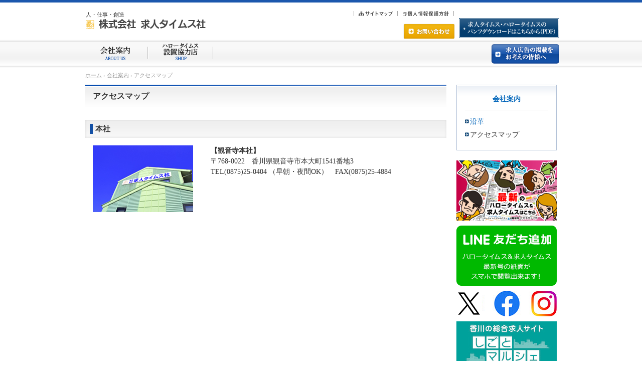

--- FILE ---
content_type: text/html; charset=UTF-8
request_url: https://www.kyujin-times.net/about/access.html
body_size: 3207
content:
<!DOCTYPE html PUBLIC "-//W3C//DTD XHTML 1.0 Transitional//EN" "http://www.w3.org/TR/xhtml1/DTD/xhtml1-transitional.dtd">
<html xml:lang="ja" lang="ja" dir="ltr" xmlns="http://www.w3.org/1999/xhtml"><head>
<meta http-equiv="Content-Type" content="text/html; charset=UTF-8" />
<meta http-equiv="Content-Style-Type" content="text/css" />
<meta http-equiv="Content-Script-Type" content="text/javascript" />
<meta http-equiv="Content-Language" content="ja" />
<link rel="alternate" type="application/rss+xml" title="RSS 2.0" href="https://www.kyujin-times.net/rss2.xml" />
<title>アクセスマップ | 株式会社 求人タイムス社</title>
<meta name="Keywords" content="香川,高松,西讃,仕事,求人,新聞折込求人タイムス,求人フリーペーパーハロータイムス,求人サイトしごとマルシェ,株式会社求人タイムス社" />
<meta name="Description" content="香川県西讃のお仕事求人をサポートします。株式会社求人タイムス社のホームページです。" />
<link href="/themes/main/css/import.css?date=20140322102618" rel="stylesheet" type="text/css" media="all" />
<link href="/themes/system/css/acms.css?date=20250520114401" rel="stylesheet" type="text/css" media="all" /><link href="/themes/system/css/acms-admin.min.css?date=20250520114401" rel="stylesheet" type="text/css" media="all"><script src="/js/library/jquery/jquery-3.6.1.min.js" charset="UTF-8"></script>
<script src="/acms.js?uaGroup=PC&amp;domains=www.kyujin-times.net&amp;jsDir=js/&amp;themesDir=/themes/&amp;bid=1&amp;cid=1&amp;googleApiKey=ABQIAAAAyAVy6Ks21_aDWxxmsHBuVhTUO008rVf9vYrqbZca7cRTAOEl-hRhfC_soFoW765vz8CnZn_cAZRP4g&amp;jQuery=3.6.1&amp;jQueryMigrate=migrate-3.0.1&amp;fulltimeSSL=1&amp;v=41518f5b734c6243a7df6601c9dd7875&amp;umfs=100M&amp;pms=100M&amp;mfu=20&amp;lgImg=:800&amp;jpegQuality=95&amp;mediaLibrary=on&amp;edition=standard&amp;urlPreviewExpire=48&amp;timemachinePreviewDefaultDevice=PC&amp;ccd=about&amp;scriptRoot=/" charset="UTF-8" id="acms-js"></script>
<script type="text/javascript" src="/themes/main/js/import.js?date=20140322102627" charset="UTF-8"></script>
<link rel="stylesheet" href="/themes/main/css/jquery.tweet.css?date=20140322102627" type="text/css" media="all" />
<script>
  (function(i,s,o,g,r,a,m){i['GoogleAnalyticsObject']=r;i[r]=i[r]||function(){
  (i[r].q=i[r].q||[]).push(arguments)},i[r].l=1*new Date();a=s.createElement(o),
  m=s.getElementsByTagName(o)[0];a.async=1;a.src=g;m.parentNode.insertBefore(a,m)
  })(window,document,'script','//www.google-analytics.com/analytics.js','ga');

  ga('create', 'UA-2710245-1', 'auto');
  ga('send', 'pageview');

</script>
<link href="/themes/main/shop/css/shop.css?date=20181228104925" rel="stylesheet" type="text/css" media="all" />
<script type="text/javascript" src="/js/dest/vendor.chunk.js?date=20250520114400" charset="UTF-8" async defer></script>
<script type="text/javascript" src="/js/dest/index.js?date=20250520114400" charset="UTF-8" async defer></script>
<meta name="generator" content="a-blog cms" />
</head>
<body>
<div class="body">
<div class="wrap">
<div class="header" id="header">
<p class="catch">人・仕事・創造</p>
<h1 class="logo"><a href="https://www.kyujin-times.net/"><img src="/themes/main/images/logo.png" alt="株式会社 求人タイムス社" width="240" height="20" /></a></h1>
<ul class="global-nav">
<li><a href="https://www.kyujin-times.net/about/"><img src="/themes/main/images/gnavi_002.png" alt="会社案内" width="130" height="48" /></a></li>
<li><a href="https://www.kyujin-times.net/shop/"><img src="/themes/main/images/gnavi_004.png" alt="ハロータイムス設置協力店" width="130" height="48" /></a></li>
</ul>
<ul class="target">
<li><a href="https://www.kyujin-times.net/corporation/"><img src="/themes/main/images/btn_target_002.png" alt="求人広告の掲載をお考えの皆様へ" width="135" height="39" /></a></li>
</ul>
<ul class="utility">
<li><a href="https://www.kyujin-times.net/sitemap/"><img src="/themes/main/images/unavi_001.png" alt="サイトマップ" width="68" height="10" /></a></li>
<li><a href="https://www.kyujin-times.net/privacy/"><img src="/themes/main/images/unavi_002.png" alt="個人情報保護方針" width="92" height="10" /></a></li>
</ul>
<ul class="link">
<li><a href="https://www.kyujin-times.net/estimate/"><img src="/themes/main/images/btn_contact.png" alt="お問い合わせ" width="103" height="31" /></a></li>
<li><a href="https://www.kyujin-times.net/dl/qt.pdf" target="_blank" rel="noopener"><img width="200" height="40" alt="求人タイムス・ハロータイムスのパンフダウンロードはこちらから（PDF）" src="/themes/main/images/top/bnr_003qt.png" /></a></li>
</ul>
</div>
<div class="container">
<p class="topic-path"><a href="https://www.kyujin-times.net/">ホーム</a>&nbsp;&rsaquo;&nbsp;<a href="./">会社案内</a>&nbsp;&rsaquo;&nbsp;アクセスマップ</p>
<div class="content">
<div id="jsChangeContents">
<h1>アクセスマップ</h1>
<h2>本社</h2>
<div class="layout-frame">
<div class="layout-unit grid-4">
<p class="center"><img width="200" height="133" alt="本社" src="/themes/main/about/images/img_about_001.jpg"></p>
</div>
<div class="layout-unit grid-8">
<p><strong>【観音寺本社】</strong><br />
〒768-0022　香川県観音寺市本大町1541番地3　<br />
TEL(0875)25-0404 （早朝・夜間OK）　FAX(0875)25-4884 </p>
</div>
</div>
<p>
<iframe width="720" scrolling="no" height="350" frameborder="0" src="https://maps.google.co.jp/maps/ms?ie=UTF8&amp;hl=ja&amp;brcurrent=3,0x3551821619d67001:0x569fcdeb87bbebe8,0&amp;msa=0&amp;msid=108226255753727185140.00047f21ecec8a534c863&amp;ll=34.132375,133.695245&amp;spn=0.006217,0.012445&amp;z=16&amp;output=embed" marginwidth="0" marginheight="0"></iframe>
</p>
<p class="pagetop scrollTo"><a href="#header">このページの先頭へ</a></p>
</div></div>
<div class="sidebar">
<div class="local-nav">
<div class="local-nav-inner">
<h2><a href="https://www.kyujin-times.net/about/">会社案内</a></h2>
<ul>
<li class="js-link_match_location"><a href="https://www.kyujin-times.net/about/history.html">沿革</a></li>
<li class="js-link_match_location"><a href="https://www.kyujin-times.net/about/access.html">アクセスマップ</a></li>
</ul>
</div>
</div>
<div class="side-bnr">
<ul>
<li><a href="https://www.kyujin-times.net/magazine/"><img src="/themes/main/images/bnr_magazine.jpg" alt="最新の求人タイムス／ハロータイムスを見る" width="200" height="120" /></a></li>
<li><a href="https://lin.ee/r1pGIp9" target="_blank" rel="noopener"><img src="/themes/main/images/bnr_line.png" alt="LINE お友達追加" width="200" height="120" /></a></li>
<li><a href="https://www.kyujin-times.net/magazine/" target="_blank" rel="noopener"><img src="/themes/main/images/bnr_sns.jpg" alt="Twitter Facebook Instagram" width="200" height="51" usemap="#snsarea">
    <map name="snsarea">
    <area shape="rect" coords="0,0,50,51" href="https://twitter.com/kyujintimes" target="_blank" rel="noopener" alt="">
    <area shape="rect" coords="76,0,125,51" href="https://www.facebook.com/kyujintimes" target="_blank" rel="noopener" alt="">
    <area shape="rect" coords="150,0,200,51" href="https://www.instagram.com/kyujintimes/" target="_blank" rel="noopener" alt="">
    </map>
</a></li>
<li><a href="http://www.4510marche.jp/" target="_blank" rel="noopener"><img src="/themes/main/images/bnr_001.jpg" alt="しごとマルシェ" width="200" height="92" /></a></li>
</ul>
</div>
<div class="side-bnr">
<ul>
<li><a href="http://www.kotoden.co.jp/" target="_blank" rel="noopener"><img src="/themes/main/images/bn_kotoden.png" alt="ことでん" width="200" height="80" /></a></li>
<li><a href="http://www.kk-report.com/" target="_blank" rel="noopener"><img src="/themes/main/images/bn_kagawa.jpg" alt="かがわ経済レポート" width="200" height="80" /></a></li>
</div>
</div>
</div>
<div class="footer">
<div class="inner">
<ul class="footer-nav">
<li><a href="https://www.kyujin-times.net/">ホーム</a></li>
<li><a href="https://www.kyujin-times.net/about/">会社案内</a></li>
<li><a href="https://www.kyujin-times.net/shop/">ハロータイムス設置協力店</a></li>
<li><a href="https://www.kyujin-times.net/individual/">お仕事をお探しの皆様へ</a></li>
<li class="lastchild"><a href="https://www.kyujin-times.net/corporation/">求人広告の掲載をお考えの皆様へ</a></li>
</ul>
<address>
<p><strong>株式会社 求人タイムス社</strong><br />
〒768-0022 香川県観音寺市本大町1541-3<br />
電話番号：（0875）25-0404 [早朝・夜間OK]</p>
</address>
<ul class="utility-nav">
<li><a href="https://www.kyujin-times.net/sitemap/">サイトマップ</a></li>
<li><a href="https://www.kyujin-times.net/privacy/">個人情報保護方針</a></li>
<li><a href="https://www.kyujin-times.net/estimate/">お問い合わせ</a></li>
</ul>
<p class="copy">Copyright &copy; Kyujin Times Co., Ltd. All Rights Reserved.</p>
</div>
</div>
</div>
</body>
</html>

--- FILE ---
content_type: text/css
request_url: https://www.kyujin-times.net/themes/main/css/import.css?date=20140322102618
body_size: 233
content:
@charset "utf-8";

/* ---------------
import.css
このテーマに必要な分割されたCSSを読み込んでいます。
--------------- */

@import "base.css";
@import "common.css";
@import "layout.css";
@import "/js/prettyphoto/prettyPhoto.css";
/*@import "/js/fancybox/jquery.fancybox-1.3.4.css";*/



--- FILE ---
content_type: text/css
request_url: https://www.kyujin-times.net/themes/system/css/acms.css?date=20250520114401
body_size: 25347
content:
@charset "utf-8";
/*
 * acms.css Ver.2.1.1 (http://www.a-blogcms.jp)
 * Copyright a-blog cms | MIT License
 *
 * カスタマイズする場合は、オリジナルのテーマにコピーしてご利用ください。
 */

/* ------------------------------
 プリプロセス
------------------------------- */
.js_notStyle {
	width: 100%;
}

/* ------------------------------
 グリッドシステム
------------------------------- */
.acms-container {
	max-width: 980px;
	margin-right: auto;
	margin-left: auto;
	padding-right: 10px;
	padding-left: 10px;
	-webkit-box-sizing: border-box;
	        box-sizing: border-box;
}

.acms-grid,
.acms-grid-r {
	margin-right: -10px;
	margin-left: -10px;
}
.acms-grid:before,
.acms-grid:after,
.acms-grid-r:before,
.acms-grid-r:after {
	display: table;
	content: " ";
}
.acms-grid:after,
.acms-grid-r:after {
	clear: both;
}

.acms-grid-negative {
	margin-right: 0;
	margin-left: 0;
}

[class*="acms-col"] {
	min-height: 1px;
	padding-right: 10px;
	padding-left: 10px;
}

@media (min-width: 768px) {
	.acms-grid,
	.acms-grid-r {
		margin-right: -10px;
		margin-left: -10px;
	}
	[class*="acms-col"] {
		padding-right: 10px;
		padding-left: 10px;
	}
}

[class*="acms-col"],
[class*="acms-col"]:before,
[class*="acms-col"]:after {
	-webkit-box-sizing: border-box;
	        box-sizing: border-box;
}

.acms-col-1 {
	float: left;
	width: 8.33333%;
}

.acms-col-2 {
	float: left;
	width: 16.66667%;
}

.acms-col-3 {
	float: left;
	width: 25%;
}

.acms-col-4 {
	float: left;
	width: 33.33333%;
}

.acms-col-5 {
	float: left;
	width: 41.66667%;
}

.acms-col-6 {
	float: left;
	width: 50%;
}

.acms-col-7 {
	float: left;
	width: 58.33333%;
}

.acms-col-8 {
	float: left;
	width: 66.66667%;
}

.acms-col-9 {
	float: left;
	width: 75%;
}

.acms-col-10 {
	float: left;
	width: 83.33333%;
}

.acms-col-11 {
	float: left;
	width: 91.66667%;
}

.acms-col-12 {
	float: none;
	width: 100%;
}

[class*="acms-push"],
[class*="acms-pull"] {
	position: relative;
}

.acms-push-1 {
	left: 8.33333%;
}

.acms-push-2 {
	left: 16.66667%;
}

.acms-push-3 {
	left: 25%;
}

.acms-push-4 {
	left: 33.33333%;
}

.acms-push-5 {
	left: 41.66667%;
}

.acms-push-6 {
	left: 50%;
}

.acms-push-7 {
	left: 58.33333%;
}

.acms-push-8 {
	left: 66.66667%;
}

.acms-push-9 {
	left: 75%;
}

.acms-push-10 {
	left: 83.33333%;
}

.acms-push-11 {
	left: 91.66667%;
}

.acms-pull-1 {
	right: 8.33333%;
}

.acms-pull-2 {
	right: 16.66667%;
}

.acms-pull-3 {
	right: 25%;
}

.acms-pull-4 {
	right: 33.33333%;
}

.acms-pull-5 {
	right: 41.66667%;
}

.acms-pull-6 {
	right: 50%;
}

.acms-pull-7 {
	right: 58.33333%;
}

.acms-pull-8 {
	right: 66.66667%;
}

.acms-pull-9 {
	right: 75%;
}

.acms-pull-10 {
	right: 83.33333%;
}

.acms-pull-11 {
	right: 91.66667%;
}

@media (min-width: 480px) {
	.acms-col-sm-1 {
		float: left;
		width: 8.33333%;
	}
	.acms-col-sm-2 {
		float: left;
		width: 16.66667%;
	}
	.acms-col-sm-3 {
		float: left;
		width: 25%;
	}
	.acms-col-sm-4 {
		float: left;
		width: 33.33333%;
	}
	.acms-col-sm-5 {
		float: left;
		width: 41.66667%;
	}
	.acms-col-sm-6 {
		float: left;
		width: 50%;
	}
	.acms-col-sm-7 {
		float: left;
		width: 58.33333%;
	}
	.acms-col-sm-8 {
		float: left;
		width: 66.66667%;
	}
	.acms-col-sm-9 {
		float: left;
		width: 75%;
	}
	.acms-col-sm-10 {
		float: left;
		width: 83.33333%;
	}
	.acms-col-sm-11 {
		float: left;
		width: 91.66667%;
	}
	.acms-col-sm-12 {
		float: none;
		width: 100%;
	}
	[class*="acms-push-sm"] {
		position: relative;
		right: auto;
	}
	.acms-push-sm-auto {
		left: auto;
	}
	.acms-push-sm-1 {
		left: 8.33333%;
	}
	.acms-push-sm-2 {
		left: 16.66667%;
	}
	.acms-push-sm-3 {
		left: 25%;
	}
	.acms-push-sm-4 {
		left: 33.33333%;
	}
	.acms-push-sm-5 {
		left: 41.66667%;
	}
	.acms-push-sm-6 {
		left: 50%;
	}
	.acms-push-sm-7 {
		left: 58.33333%;
	}
	.acms-push-sm-8 {
		left: 66.66667%;
	}
	.acms-push-sm-9 {
		left: 75%;
	}
	.acms-push-sm-10 {
		left: 83.33333%;
	}
	.acms-push-sm-11 {
		left: 91.66667%;
	}
	[class*="acms-pull-sm"] {
		position: relative;
		left: auto;
	}
	.acms-pull-sm-auto {
		right: auto;
	}
	.acms-pull-sm-1 {
		right: 8.33333%;
	}
	.acms-pull-sm-2 {
		right: 16.66667%;
	}
	.acms-pull-sm-3 {
		right: 25%;
	}
	.acms-pull-sm-4 {
		right: 33.33333%;
	}
	.acms-pull-sm-5 {
		right: 41.66667%;
	}
	.acms-pull-sm-6 {
		right: 50%;
	}
	.acms-pull-sm-7 {
		right: 58.33333%;
	}
	.acms-pull-sm-8 {
		right: 66.66667%;
	}
	.acms-pull-sm-9 {
		right: 75%;
	}
	.acms-pull-sm-10 {
		right: 83.33333%;
	}
	.acms-pull-sm-11 {
		right: 91.66667%;
	}
}

@media (min-width: 768px) {
	.acms-col-md-1 {
		float: left;
		width: 8.33333%;
	}
	.acms-col-md-2 {
		float: left;
		width: 16.66667%;
	}
	.acms-col-md-3 {
		float: left;
		width: 25%;
	}
	.acms-col-md-4 {
		float: left;
		width: 33.33333%;
	}
	.acms-col-md-5 {
		float: left;
		width: 41.66667%;
	}
	.acms-col-md-6 {
		float: left;
		width: 50%;
	}
	.acms-col-md-7 {
		float: left;
		width: 58.33333%;
	}
	.acms-col-md-8 {
		float: left;
		width: 66.66667%;
	}
	.acms-col-md-9 {
		float: left;
		width: 75%;
	}
	.acms-col-md-10 {
		float: left;
		width: 83.33333%;
	}
	.acms-col-md-11 {
		float: left;
		width: 91.66667%;
	}
	.acms-col-md-12 {
		float: none;
		width: 100%;
	}
	[class*="acms-push-md"] {
		position: relative;
		right: auto;
	}
	.acms-push-md-auto {
		left: auto;
	}
	.acms-push-md-1 {
		left: 8.33333%;
	}
	.acms-push-md-2 {
		left: 16.66667%;
	}
	.acms-push-md-3 {
		left: 25%;
	}
	.acms-push-md-4 {
		left: 33.33333%;
	}
	.acms-push-md-5 {
		left: 41.66667%;
	}
	.acms-push-md-6 {
		left: 50%;
	}
	.acms-push-md-7 {
		left: 58.33333%;
	}
	.acms-push-md-8 {
		left: 66.66667%;
	}
	.acms-push-md-9 {
		left: 75%;
	}
	.acms-push-md-10 {
		left: 83.33333%;
	}
	.acms-push-md-11 {
		left: 91.66667%;
	}
	[class*="acms-pull-md"] {
		position: relative;
		left: auto;
	}
	.acms-pull-md-auto {
		right: auto;
	}
	.acms-pull-md-1 {
		right: 8.33333%;
	}
	.acms-pull-md-2 {
		right: 16.66667%;
	}
	.acms-pull-md-3 {
		right: 25%;
	}
	.acms-pull-md-4 {
		right: 33.33333%;
	}
	.acms-pull-md-5 {
		right: 41.66667%;
	}
	.acms-pull-md-6 {
		right: 50%;
	}
	.acms-pull-md-7 {
		right: 58.33333%;
	}
	.acms-pull-md-8 {
		right: 66.66667%;
	}
	.acms-pull-md-9 {
		right: 75%;
	}
	.acms-pull-md-10 {
		right: 83.33333%;
	}
	.acms-pull-md-11 {
		right: 91.66667%;
	}
}

@media (min-width: 1024px) {
	.acms-col-lg-1 {
		float: left;
		width: 8.33333%;
	}
	.acms-col-lg-2 {
		float: left;
		width: 16.66667%;
	}
	.acms-col-lg-3 {
		float: left;
		width: 25%;
	}
	.acms-col-lg-4 {
		float: left;
		width: 33.33333%;
	}
	.acms-col-lg-5 {
		float: left;
		width: 41.66667%;
	}
	.acms-col-lg-6 {
		float: left;
		width: 50%;
	}
	.acms-col-lg-7 {
		float: left;
		width: 58.33333%;
	}
	.acms-col-lg-8 {
		float: left;
		width: 66.66667%;
	}
	.acms-col-lg-9 {
		float: left;
		width: 75%;
	}
	.acms-col-lg-10 {
		float: left;
		width: 83.33333%;
	}
	.acms-col-lg-11 {
		float: left;
		width: 91.66667%;
	}
	.acms-col-lg-12 {
		float: none;
		width: 100%;
	}
	[class*="acms-push-lg"] {
		position: relative;
		right: auto;
	}
	.acms-push-lg-auto {
		left: auto;
	}
	.acms-push-lg-1 {
		left: 8.33333%;
	}
	.acms-push-lg-2 {
		left: 16.66667%;
	}
	.acms-push-lg-3 {
		left: 25%;
	}
	.acms-push-lg-4 {
		left: 33.33333%;
	}
	.acms-push-lg-5 {
		left: 41.66667%;
	}
	.acms-push-lg-6 {
		left: 50%;
	}
	.acms-push-lg-7 {
		left: 58.33333%;
	}
	.acms-push-lg-8 {
		left: 66.66667%;
	}
	.acms-push-lg-9 {
		left: 75%;
	}
	.acms-push-lg-10 {
		left: 83.33333%;
	}
	.acms-push-lg-11 {
		left: 91.66667%;
	}
	[class*="acms-pull-lg"] {
		position: relative;
		left: auto;
	}
	.acms-pull-lg-auto {
		right: auto;
	}
	.acms-pull-lg-1 {
		right: 8.33333%;
	}
	.acms-pull-lg-2 {
		right: 16.66667%;
	}
	.acms-pull-lg-3 {
		right: 25%;
	}
	.acms-pull-lg-4 {
		right: 33.33333%;
	}
	.acms-pull-lg-5 {
		right: 41.66667%;
	}
	.acms-pull-lg-6 {
		right: 50%;
	}
	.acms-pull-lg-7 {
		right: 58.33333%;
	}
	.acms-pull-lg-8 {
		right: 66.66667%;
	}
	.acms-pull-lg-9 {
		right: 75%;
	}
	.acms-pull-lg-10 {
		right: 83.33333%;
	}
	.acms-pull-lg-11 {
		right: 91.66667%;
	}
}

@media (min-width: 1440px) {
	.acms-col-xl-1 {
		float: left;
		width: 8.33333%;
	}
	.acms-col-xl-2 {
		float: left;
		width: 16.66667%;
	}
	.acms-col-xl-3 {
		float: left;
		width: 25%;
	}
	.acms-col-xl-4 {
		float: left;
		width: 33.33333%;
	}
	.acms-col-xl-5 {
		float: left;
		width: 41.66667%;
	}
	.acms-col-xl-6 {
		float: left;
		width: 50%;
	}
	.acms-col-xl-7 {
		float: left;
		width: 58.33333%;
	}
	.acms-col-xl-8 {
		float: left;
		width: 66.66667%;
	}
	.acms-col-xl-9 {
		float: left;
		width: 75%;
	}
	.acms-col-xl-10 {
		float: left;
		width: 83.33333%;
	}
	.acms-col-xl-11 {
		float: left;
		width: 91.66667%;
	}
	.acms-col-xl-12 {
		float: none;
		width: 100%;
	}
	[class*="acms-push-xl"] {
		position: relative;
		right: auto;
	}
	.acms-push-xl-auto {
		left: auto;
	}
	.acms-push-xl-1 {
		left: 8.33333%;
	}
	.acms-push-xl-2 {
		left: 16.66667%;
	}
	.acms-push-xl-3 {
		left: 25%;
	}
	.acms-push-xl-4 {
		left: 33.33333%;
	}
	.acms-push-xl-5 {
		left: 41.66667%;
	}
	.acms-push-xl-6 {
		left: 50%;
	}
	.acms-push-xl-7 {
		left: 58.33333%;
	}
	.acms-push-xl-8 {
		left: 66.66667%;
	}
	.acms-push-xl-9 {
		left: 75%;
	}
	.acms-push-xl-10 {
		left: 83.33333%;
	}
	.acms-push-xl-11 {
		left: 91.66667%;
	}
	[class*="acms-pull-xl"] {
		position: relative;
		left: auto;
	}
	.acms-pull-xl-auto {
		right: auto;
	}
	.acms-pull-xl-1 {
		right: 8.33333%;
	}
	.acms-pull-xl-2 {
		right: 16.66667%;
	}
	.acms-pull-xl-3 {
		right: 25%;
	}
	.acms-pull-xl-4 {
		right: 33.33333%;
	}
	.acms-pull-xl-5 {
		right: 41.66667%;
	}
	.acms-pull-xl-6 {
		right: 50%;
	}
	.acms-pull-xl-7 {
		right: 58.33333%;
	}
	.acms-pull-xl-8 {
		right: 66.66667%;
	}
	.acms-pull-xl-9 {
		right: 75%;
	}
	.acms-pull-xl-10 {
		right: 83.33333%;
	}
	.acms-pull-xl-11 {
		right: 91.66667%;
	}
}

.acms-entry .acms-col-12 {
	clear: both;
}

/* ------------------------------
 ボタン デフォルト
------------------------------- */
.acms-btn {
	display: inline-block;
	padding: 8px 10px;
	line-height: 1;
	text-align: center;
	text-decoration: none;
	vertical-align: middle;
	border-radius: 3px;
	-webkit-transition: background-color .2s, border-color .2s;
	        transition: background-color .2s, border-color .2s;
	font-size: 14px;
	color: #333;
	background-color: #F7F7F7;
	border: 1px solid rgba(0, 0, 0, .2);
	-webkit-transition: background-color .2s;
	        transition: background-color .2s;
}
.acms-btn:link,
.acms-btn:hover,
.acms-btn:active,
.acms-btn:visited {
	color: #333;
}
.acms-btn:hover {
	text-decoration: none;
	background-color: #F1F1F1;
	border-color: rgba(0, 0, 0, .3);
}
.acms-btn:active,
.acms-btn-active {
	color: #333;
	text-decoration: none;
	background-color: #E1E1E1;
	border-color: rgba(0, 0, 0, .3);
	-webkit-box-shadow: inset 0 1px 2px rgba(0, 0, 0, .3);
	        box-shadow: inset 0 1px 2px rgba(0, 0, 0, .3);
}
.acms-btn:active[disabled],
.acms-btn-active[disabled] {
	opacity: 1;
	filter: alpha(opacity=1);
}
.acms-btn:focus {
	background-color: #F7F7F7;
	border-color: #137AF3;
	outline: none;
	-webkit-box-shadow: 0 0 0 2px rgba(19, 122, 243, .4);
	        box-shadow: 0 0 0 2px rgba(19, 122, 243, .4);
}
@media (min-width: 768px) {
	.acms-btn {
		display: inline-block;
		padding: 6px 8px;
		line-height: 1;
		text-align: center;
		text-decoration: none;
		vertical-align: middle;
		border-radius: 3px;
		-webkit-transition: background-color .2s, border-color .2s;
		        transition: background-color .2s, border-color .2s;
		font-size: 12px;
	}
}
.acms-btn.acms-btn-primary {
	color: #FFF;
	background-color: #005CEE;
	border: 1px solid rgba(0, 0, 0, .1);
	-webkit-transition: background-color .2s;
	        transition: background-color .2s;
}
.acms-btn.acms-btn-primary:link,
.acms-btn.acms-btn-primary:hover,
.acms-btn.acms-btn-primary:active,
.acms-btn.acms-btn-primary:visited {
	color: #FFF;
}
.acms-btn.acms-btn-primary:hover {
	text-decoration: none;
	background-color: #004CC5;
	border-color: rgba(0, 0, 0, .3);
}
.acms-btn.acms-btn-primary:active,
.acms-btn.acms-btn-primary-active {
	color: #FFF;
	text-decoration: none;
	background-color: #005CEE;
	border-color: #003A97;
	-webkit-box-shadow: inset 0 1px 2px rgba(0, 0, 0, .3);
	        box-shadow: inset 0 1px 2px rgba(0, 0, 0, .3);
}
.acms-btn.acms-btn-primary:active[disabled],
.acms-btn.acms-btn-primary-active[disabled] {
	opacity: 1;
	filter: alpha(opacity=1);
}
.acms-btn.acms-btn-primary:focus {
	background-color: #005CEE;
	border-color: #003A97;
	outline: none;
	-webkit-box-shadow: 0 0 0 2px rgba(19, 122, 243, .4);
	        box-shadow: 0 0 0 2px rgba(19, 122, 243, .4);
}
.acms-btn.acms-btn-info {
	color: #FFF;
	background-color: #4B4B4B;
	border: 1px solid rgba(0, 0, 0, .1);
	-webkit-transition: background-color .2s;
	        transition: background-color .2s;
}
.acms-btn.acms-btn-info:link,
.acms-btn.acms-btn-info:hover,
.acms-btn.acms-btn-info:active,
.acms-btn.acms-btn-info:visited {
	color: #FFF;
}
.acms-btn.acms-btn-info:hover {
	text-decoration: none;
	background-color: #373737;
	border-color: rgba(0, 0, 0, .3);
}
.acms-btn.acms-btn-info:active,
.acms-btn.acms-btn-info-active {
	color: #FFF;
	text-decoration: none;
	background-color: #4B4B4B;
	border-color: rgba(0, 0, 0, .3);
}
.acms-btn.acms-btn-info:active[disabled],
.acms-btn.acms-btn-info-active[disabled] {
	opacity: 1;
	filter: alpha(opacity=1);
}
.acms-btn.acms-btn-info:focus {
	background-color: #4B4B4B;
	border-color: #202020;
	outline: none;
	-webkit-box-shadow: 0 0 0 2px rgba(19, 122, 243, .4);
	        box-shadow: 0 0 0 2px rgba(19, 122, 243, .4);
}
.acms-btn.acms-btn-success {
	color: #FFF;
	background-color: #009812;
	border: 1px solid rgba(0, 0, 0, .1);
	-webkit-transition: background-color .2s;
	        transition: background-color .2s;
}
.acms-btn.acms-btn-success:link,
.acms-btn.acms-btn-success:hover,
.acms-btn.acms-btn-success:active,
.acms-btn.acms-btn-success:visited {
	color: #FFF;
}
.acms-btn.acms-btn-success:hover {
	text-decoration: none;
	background-color: #007F0F;
	border-color: rgba(0, 0, 0, .3);
}
.acms-btn.acms-btn-success:active,
.acms-btn.acms-btn-success-active {
	color: #FFF;
	text-decoration: none;
	background-color: #009812;
	border-color: rgba(0, 0, 0, .3);
}
.acms-btn.acms-btn-success:active[disabled],
.acms-btn.acms-btn-success-active[disabled] {
	opacity: 1;
	filter: alpha(opacity=1);
}
.acms-btn.acms-btn-success:focus {
	background-color: #009812;
	border-color: #004108;
	outline: none;
	-webkit-box-shadow: 0 0 0 2px rgba(19, 122, 243, .4);
	        box-shadow: 0 0 0 2px rgba(19, 122, 243, .4);
}
.acms-btn.acms-btn-warning {
	color: #FFF;
	background-color: #F9B433;
	border: 1px solid rgba(0, 0, 0, .1);
	-webkit-transition: background-color .2s;
	        transition: background-color .2s;
}
.acms-btn.acms-btn-warning:link,
.acms-btn.acms-btn-warning:hover,
.acms-btn.acms-btn-warning:active,
.acms-btn.acms-btn-warning:visited {
	color: #FFF;
}
.acms-btn.acms-btn-warning:hover {
	text-decoration: none;
	background-color: #F8A50B;
	border-color: #CF8906;
}
.acms-btn.acms-btn-warning:active,
.acms-btn.acms-btn-warning-active {
	color: #FFF;
	text-decoration: none;
	background-color: #F9B433;
	border-color: #CF8906;
}
.acms-btn.acms-btn-warning:active[disabled],
.acms-btn.acms-btn-warning-active[disabled] {
	opacity: 1;
	filter: alpha(opacity=1);
}
.acms-btn.acms-btn-warning:focus {
	background-color: #F9B433;
	border-color: #CF8906;
	outline: none;
	-webkit-box-shadow: 0 0 0 2px rgba(19, 122, 243, .4);
	        box-shadow: 0 0 0 2px rgba(19, 122, 243, .4);
}
.acms-btn.acms-btn-danger {
	color: #FFF;
	background-color: #C5001D;
	border: 1px solid rgba(0, 0, 0, .1);
	-webkit-transition: background-color .2s;
	        transition: background-color .2s;
}
.acms-btn.acms-btn-danger:link,
.acms-btn.acms-btn-danger:hover,
.acms-btn.acms-btn-danger:active,
.acms-btn.acms-btn-danger:visited {
	color: #FFF;
}
.acms-btn.acms-btn-danger:hover {
	text-decoration: none;
	background-color: #AC0019;
	border-color: #6E0010;
}
.acms-btn.acms-btn-danger:active,
.acms-btn.acms-btn-danger-active {
	color: #FFF;
	text-decoration: none;
	background-color: #C5001D;
	border-color: #6E0010;
}
.acms-btn.acms-btn-danger:active[disabled],
.acms-btn.acms-btn-danger-active[disabled] {
	opacity: 1;
	filter: alpha(opacity=1);
}
.acms-btn.acms-btn-danger:focus {
	background-color: #C5001D;
	border-color: #6E0010;
	outline: none;
	-webkit-box-shadow: 0 0 0 2px rgba(19, 122, 243, .4);
	        box-shadow: 0 0 0 2px rgba(19, 122, 243, .4);
}
.acms-btn.acms-btn-link,
.acms-btn .acms-btn-link:hover,
.acms-btn .acms-btn-link:active,
.acms-btn .acms-btn-link:visited {
	color: #428BCA;
	text-decoration: underline;
	background: none;
	border-color: transparent !important;
	border-radius: 0;
}
.acms-btn.acms-btn-link:hover {
	color: #2E67A5;
}
.acms-btn.acms-btn-link:active {
	-webkit-box-shadow: none;
	        box-shadow: none;
}

/* ---------------------------
   セレクトメニュー風ボタン
  --------------------------- */
.acms-select-btn {
	display: inline-block;
	line-height: 1;
	cursor: pointer;
	-webkit-appearance: button;
	position: relative;
	display: inline-block;
	max-width: 100%;
	padding: 6px 30px 6px 10px;
	line-height: 1.3;
	text-align: center;
	text-decoration: none;
	vertical-align: middle;
	background: url(../images/marker/arrow_black03.png?v=20250430123622) right center, -webkit-gradient(linear, left top, left bottom, from(#F7F7F7), to(#F7F7F7));
	background: url(../images/marker/arrow_black03.png?v=20250430123622) right center, linear-gradient(to bottom, #F7F7F7 0%, #F7F7F7 100%);
	background: url("[data-uri]") right center, -webkit-gradient(linear, left top, left bottom, from(#F7F7F7), to(#F7F7F7));
	background: url("[data-uri]") right center, linear-gradient(to bottom, #F7F7F7 0%, #F7F7F7 100%);
	background-repeat: no-repeat;
	border: 1px solid #CCC;
	border-radius: 3px;
	-webkit-transition: border-color .2s;
	        transition: border-color .2s;
	-webkit-appearance: none;
	   -moz-appearance: none;
	        appearance: none;
	font-size: 16px;
}
.acms-select-btn:hover {
	border-color: 1px solid #AAA;
}

@media (min-width: 768px) {
	.acms-select-btn {
		min-height: 26px;
		padding: 5px 30px 4px 10px;
		font-size: 12px;
		line-height: 1.2;
	}
}

/* ---------------------------
   ボタン フラット
  --------------------------- */
.acms-btn-flat {
	display: inline-block;
	padding: 8px 20px;
	line-height: 1;
	text-align: center;
	text-decoration: none;
	vertical-align: middle;
	border-radius: 4px;
	-webkit-transition: background-color .2s, border-color .2s;
	        transition: background-color .2s, border-color .2s;
	font-size: 14px;
	color: #666;
	background-color: #EEE;
	border: 1px solid rgba(0, 0, 0, .1);
	-webkit-transition: background-color .2s;
	        transition: background-color .2s;
	font-weight: bold;
	line-height: 1.2;
	cursor: pointer;
}
.acms-btn-flat:link,
.acms-btn-flat:hover,
.acms-btn-flat:active,
.acms-btn-flat:visited {
	color: #666;
}
.acms-btn-flat:hover {
	text-decoration: none;
	background-color: #D6D6D6;
	border-color: rgba(0, 0, 0, .2);
	-webkit-box-shadow: 0 1px 1px rgba(0, 0, 0, .1);
	        box-shadow: 0 1px 1px rgba(0, 0, 0, .1);
}
.acms-btn-flat:active,
.acms-btn-flat-active {
	color: #666;
	text-decoration: none;
	background-color: rgba(0, 0, 0, .3);
	border-color: #A6A6A6;
	-webkit-box-shadow: inset 0 1px 2px rgba(0, 0, 0, .2);
	        box-shadow: inset 0 1px 2px rgba(0, 0, 0, .2);
}
.acms-btn-flat:active[disabled],
.acms-btn-flat-active[disabled] {
	opacity: 1;
	filter: alpha(opacity=1);
}
.acms-btn-flat:focus {
	background-color: #D6D6D6;
	border-color: #137AF3;
	outline: none;
	-webkit-box-shadow: inset 0 1px 2px rgba(0, 0, 0, .2);
	        box-shadow: inset 0 1px 2px rgba(0, 0, 0, .2);
}
@media (min-width: 768px) {
	.acms-btn-flat {
		display: inline-block;
		padding: 6px 8px;
		line-height: 1;
		text-align: center;
		text-decoration: none;
		vertical-align: middle;
		border-radius: 3px;
		-webkit-transition: background-color .2s, border-color .2s;
		        transition: background-color .2s, border-color .2s;
		font-size: 12px;
	}
}

.acms-btn-flat-primary {
	color: #FFF;
	background-color: #1871FF;
	border: 1px solid rgba(0, 0, 0, .1);
	-webkit-transition: background-color .2s;
	        transition: background-color .2s;
}
.acms-btn-flat-primary:link,
.acms-btn-flat-primary:hover,
.acms-btn-flat-primary:active,
.acms-btn-flat-primary:visited {
	color: #FFF;
}
.acms-btn-flat-primary:hover {
	text-decoration: none;
	background-color: #2C7EFF;
	border-color: rgba(0, 0, 0, .2);
	-webkit-box-shadow: 0 1px 1px rgba(0, 0, 0, .1);
	        box-shadow: 0 1px 1px rgba(0, 0, 0, .1);
}
.acms-btn-flat-primary:active,
.acms-btn-flat-primary-active {
	color: #FFF;
	text-decoration: none;
	background-color: #005CEE;
	border-color: rgba(0, 0, 0, .3);
	-webkit-box-shadow: inset 0 1px 2px rgba(0, 0, 0, .2);
	        box-shadow: inset 0 1px 2px rgba(0, 0, 0, .2);
}
.acms-btn-flat-primary:active[disabled],
.acms-btn-flat-primary-active[disabled] {
	opacity: 1;
	filter: alpha(opacity=1);
}
.acms-btn-flat-primary:focus {
	background-color: #005CEE;
	border-color: #137AF3;
	outline: none;
	-webkit-box-shadow: inset 0 1px 2px rgba(0, 0, 0, .2);
	        box-shadow: inset 0 1px 2px rgba(0, 0, 0, .2);
}

.acms-btn-flat-info {
	color: #FFF;
	background-color: #5F5F5F;
	border: 1px solid rgba(0, 0, 0, .1);
	-webkit-transition: background-color .2s;
	        transition: background-color .2s;
}
.acms-btn-flat-info:link,
.acms-btn-flat-info:hover,
.acms-btn-flat-info:active,
.acms-btn-flat-info:visited {
	color: #FFF;
}
.acms-btn-flat-info:hover {
	text-decoration: none;
	background-color: #6A6A6A;
	border-color: rgba(0, 0, 0, .2);
	-webkit-box-shadow: 0 1px 1px rgba(0, 0, 0, .1);
	        box-shadow: 0 1px 1px rgba(0, 0, 0, .1);
}
.acms-btn-flat-info:active,
.acms-btn-flat-info-active {
	color: #FFF;
	text-decoration: none;
	background-color: #4B4B4B;
	border-color: rgba(0, 0, 0, .3);
	-webkit-box-shadow: inset 0 1px 2px rgba(0, 0, 0, .2);
	        box-shadow: inset 0 1px 2px rgba(0, 0, 0, .2);
}
.acms-btn-flat-info:active[disabled],
.acms-btn-flat-info-active[disabled] {
	opacity: 1;
	filter: alpha(opacity=1);
}
.acms-btn-flat-info:focus {
	background-color: #4B4B4B;
	border-color: #137AF3;
	outline: none;
	-webkit-box-shadow: inset 0 1px 2px rgba(0, 0, 0, .2);
	        box-shadow: inset 0 1px 2px rgba(0, 0, 0, .2);
}

.acms-btn-flat-success {
	color: #FFF;
	background-color: #00C117;
	border: 1px solid rgba(0, 0, 0, .1);
	-webkit-transition: background-color .2s;
	        transition: background-color .2s;
}
.acms-btn-flat-success:link,
.acms-btn-flat-success:hover,
.acms-btn-flat-success:active,
.acms-btn-flat-success:visited {
	color: #FFF;
}
.acms-btn-flat-success:hover {
	text-decoration: none;
	background-color: #00D519;
	border-color: rgba(0, 0, 0, .2);
	-webkit-box-shadow: 0 1px 1px rgba(0, 0, 0, .1);
	        box-shadow: 0 1px 1px rgba(0, 0, 0, .1);
}
.acms-btn-flat-success:active,
.acms-btn-flat-success-active {
	color: #FFF;
	text-decoration: none;
	background-color: #009812;
	border-color: rgba(0, 0, 0, .2);
	-webkit-box-shadow: inset 0 1px 2px rgba(0, 0, 0, .2);
	        box-shadow: inset 0 1px 2px rgba(0, 0, 0, .2);
}
.acms-btn-flat-success:active[disabled],
.acms-btn-flat-success-active[disabled] {
	opacity: 1;
	filter: alpha(opacity=1);
}
.acms-btn-flat-success:focus {
	background-color: #009812;
	border-color: #137AF3;
	outline: none;
	-webkit-box-shadow: inset 0 1px 2px rgba(0, 0, 0, .2);
	        box-shadow: inset 0 1px 2px rgba(0, 0, 0, .2);
}

.acms-btn-flat-warning {
	color: #FFF;
	background-color: #FAC35B;
	border: 1px solid rgba(0, 0, 0, .1);
	-webkit-transition: background-color .2s;
	        transition: background-color .2s;
}
.acms-btn-flat-warning:link,
.acms-btn-flat-warning:hover,
.acms-btn-flat-warning:active,
.acms-btn-flat-warning:visited {
	color: #FFF;
}
.acms-btn-flat-warning:hover {
	text-decoration: none;
	background-color: #FBCA6E;
	border-color: rgba(0, 0, 0, .2);
	-webkit-box-shadow: 0 1px 1px rgba(0, 0, 0, .1);
	        box-shadow: 0 1px 1px rgba(0, 0, 0, .1);
}
.acms-btn-flat-warning:active,
.acms-btn-flat-warning-active {
	color: #FFF;
	text-decoration: none;
	background-color: #F9B433;
	border-color: rgba(0, 0, 0, .2);
	-webkit-box-shadow: inset 0 1px 2px rgba(0, 0, 0, .2);
	        box-shadow: inset 0 1px 2px rgba(0, 0, 0, .2);
}
.acms-btn-flat-warning:active[disabled],
.acms-btn-flat-warning-active[disabled] {
	opacity: 1;
	filter: alpha(opacity=1);
}
.acms-btn-flat-warning:focus {
	background-color: #F9B433;
	border-color: #137AF3;
	outline: none;
	-webkit-box-shadow: inset 0 1px 2px rgba(0, 0, 0, .2);
	        box-shadow: inset 0 1px 2px rgba(0, 0, 0, .2);
}

.acms-btn-flat-danger {
	color: #FFF;
	background-color: #EE0023;
	border: 1px solid rgba(0, 0, 0, .1);
	-webkit-transition: background-color .2s;
	        transition: background-color .2s;
}
.acms-btn-flat-danger:link,
.acms-btn-flat-danger:hover,
.acms-btn-flat-danger:active,
.acms-btn-flat-danger:visited {
	color: #FFF;
}
.acms-btn-flat-danger:hover {
	text-decoration: none;
	background-color: #FF0328;
	border-color: rgba(0, 0, 0, .2);
	-webkit-box-shadow: 0 1px 1px rgba(0, 0, 0, .1);
	        box-shadow: 0 1px 1px rgba(0, 0, 0, .1);
}
.acms-btn-flat-danger:active,
.acms-btn-flat-danger-active {
	color: #FFF;
	text-decoration: none;
	background-color: #C5001D;
	border-color: rgba(0, 0, 0, .3);
	-webkit-box-shadow: inset 0 1px 2px rgba(0, 0, 0, .2);
	        box-shadow: inset 0 1px 2px rgba(0, 0, 0, .2);
}
.acms-btn-flat-danger:active[disabled],
.acms-btn-flat-danger-active[disabled] {
	opacity: 1;
	filter: alpha(opacity=1);
}
.acms-btn-flat-danger:focus {
	background-color: #C5001D;
	border-color: #137AF3;
	outline: none;
	-webkit-box-shadow: inset 0 1px 2px rgba(0, 0, 0, .2);
	        box-shadow: inset 0 1px 2px rgba(0, 0, 0, .2);
}

.acms-btn-disabled,
button[disabled],
input[type="submit"][disabled],
input[type="reset"][disabled],
input[type="image"][disabled],
input[type="button"][disabled],
fieldset[disabled] .acms-btn {
	pointer-events: none;
	opacity: .65;
	filter: alpha(opacity=65);
}
.acms-btn-disabled:not(.acms-btn-active),
button[disabled]:not(.acms-btn-active),
input[type="submit"][disabled]:not(.acms-btn-active),
input[type="reset"][disabled]:not(.acms-btn-active),
input[type="image"][disabled]:not(.acms-btn-active),
input[type="button"][disabled]:not(.acms-btn-active),
fieldset[disabled] .acms-btn:not(.acms-btn-active) {
	-webkit-box-shadow: none;
	        box-shadow: none;
}

.acms-btn-block {
	display: block;
	width: 100%;
	padding-right: 0;
	padding-left: 0;
	-webkit-box-sizing: border-box;
	        box-sizing: border-box;
}

.acms-inline-btn {
	display: inline-block;
	float: left;
	margin-right: 5px;
	margin-bottom: 10px;
}

.acms-btn-small {
	padding: 7px 6px;
	font-size: 10px;
}
@media screen and (min-width: 768px) {
	.acms-btn-small {
		padding: 5px 6px;
	}
}

.acms-btn-large {
	padding: 13px 16px;
	font-size: 16px;
	border-radius: 4px;
}
@media screen and (min-width: 768px) {
	.acms-btn-large {
		padding: 10px 16px;
	}
}

.acms-btn-icon {
	padding: 2px 5px;
	font-size: 18px;
}

.acms-btn-unstyled {
	padding: 0;
	background: 0;
	border: 0;
}
.acms-btn-unstyled:focus {
	outline: 0;
}

/* ------------------------------
 タイポグラフィ
------------------------------- */
/* ---------------
 見出し
--------------- */
.acms-h1,
.acms-style h1 {
	font-size: 30px;
}

.acms-h2,
.acms-style h2 {
	font-size: 24px;
}

.acms-h3,
.acms-style h3 {
	font-size: 18px;
}

.acms-h4,
.acms-style h4 {
	font-size: 16px;
}

.acms-h5,
.acms-style h5 {
	font-size: 14px;
}

.acms-h6,
.acms-style h6 {
	font-size: 12px;
}

.acms-h1,
.acms-h2,
.acms-h3,
.acms-h4,
.acms-h5,
.acms-h6 {
	margin: 0 0 20px;
}

* + .acms-h1,
* + .acms-h2,
* + .acms-h3,
* + .acms-h4,
* + .acms-h5,
* + .acms-h6 {
	margin-top: 35px;
}

.acms-p,
.acms-style p {
	margin: 0 0 15px;
}

* + .acms-p,
* + .acms-style p {
	margin-top: 15px;
}

.acms-ul,
.acms-ol,
.acms-dl,
.acms-style ul,
.acms-style ol,
.acms-style dl {
	margin-top: 0;
}

.acms-list-nostyle {
	margin: 0;
	padding-left: 0;
	list-style: none;
}

.acms-list-inline {
	padding-left: 0;
}
.acms-list-inline li {
	display: inline-block;
	margin-bottom: 5px;
	padding-right: 20px;
}

.acms-dl dt,
.acms-style dl dt {
	font-weight: bold;
}

.acms-dl dd,
.acms-style dl dd {
	margin-bottom: 10px;
	margin-left: 0;
}

.acms-dl-horizontal dt,
.acms-dl-line dt {
	float: left;
	clear: left;
	width: 160px;
	overflow: hidden;
	white-space: nowrap;
	text-align: left;
	text-overflow: ellipsis;
}

.acms-dl-horizontal dd,
.acms-dl-line dd {
	margin: 0;
	padding-left: 0;
}
.acms-dl-horizontal dd:before,
.acms-dl-horizontal dd:after,
.acms-dl-line dd:before,
.acms-dl-line dd:after {
	display: table;
	content: " ";
}
.acms-dl-horizontal dd:after,
.acms-dl-line dd:after {
	clear: both;
}

.acms-dl-line dt {
	padding-top: 10px;
}

.acms-dl-line dd {
	padding-top: 10px;
	padding-bottom: 10px;
	border-bottom: solid 1px #CCC;
}

@media (min-width: 768px) {
	.acms-dl-horizontal dt,
	.acms-dl-line dt {
		float: left;
		text-align: right;
	}
	.acms-dl-horizontal dd,
	.acms-dl-line dd {
		padding-left: 180px;
	}
}

.acms-blockquote,
.acms-style blockquote {
	margin-top: 0;
	margin-right: 0;
	margin-left: 0;
	padding-top: 10px;
	padding-bottom: 10px;
	padding-left: 20px;
	border-left: solid 5px #CCC;
}

.acms-icon {
	padding-right: 10px;
}

[class*="acms-icon-"] {
	display: inline-block;
	font-weight: normal;
	font-family: "acms-fonts";
	font-style: normal;
	line-height: 1;
	text-transform: none;
	text-decoration: inherit;
	vertical-align: middle;
	speak: none;
	-webkit-font-smoothing: antialiased;
	-moz-osx-font-smoothing: grayscale;
}

/* ------------------------------
 コード pre code
------------------------------- */
.acms-pre,
.acms-style pre {
	padding: 10px;
	white-space: pre-wrap;
	word-wrap: break-word;
	background-color: #FAFAFA;
	border: solid 1px #DFDFDF;
	border-radius: 5px;
}

.acms-pre code,
.acms-style code,
.acms-code {
	margin: 0 5px;
	padding: 2px 5px;
	color: #DA0909;
	background-color: #FFF3F3;
	border: 1px solid #FFABAB;
	border-radius: 3px;
}

.acms-pre,
.acms-pre code,
.acms-pre kbd,
.acms-pre samp,
.acms-style pre,
.acms-style code,
.acms-style kbd,
.acms-style samp,
.acms-code {
	font-family: Menlo, Monaco, "Courier New", monospace;
}

/* ------------------------------
 フォーム
------------------------------- */
/* ---------------
 フォーム 基本設定
--------------- */
button,
input,
select,
textarea {
	margin: 0;
	-webkit-box-sizing: border-box;
	        box-sizing: border-box;
}

button,
input[type="button"],
input[type="reset"],
input[type="submit"] {
	cursor: pointer;
	-webkit-appearance: button;
}

input[type="checkbox"],
input[type="radio"],
select {
	cursor: pointer;
}

textarea {
	overflow: auto;
	vertical-align: top;
}

label {
	display: inline-block;
}

.acms-form input[type="text"],
.acms-form input[type="password"],
.acms-form input[type="datetime"],
.acms-form input[type="datetime-local"],
.acms-form input[type="date"],
.acms-form input[type="month"],
.acms-form input[type="time"],
.acms-form input[type="week"],
.acms-form input[type="number"],
.acms-form input[type="email"],
.acms-form input[type="url"],
.acms-form input[type="search"],
.acms-form input[type="tel"] {
	min-height: 32px;
	padding-right: 8px;
	padding-left: 8px;
	color: #333;
	font-size: 16px;
	line-height: 1.8;
	vertical-align: middle;
	background: #FBFBFB;
	border: 1px solid rgba(0, 0, 0, .2);
	border-radius: 3px;
	-webkit-box-shadow: 0 1px 1px rgba(0, 0, 0, .1) inset;
	        box-shadow: 0 1px 1px rgba(0, 0, 0, .1) inset;
	-webkit-transition: background-color .2s;
	        transition: background-color .2s;
	-webkit-appearance: none;
}
.acms-form input[type="text"]:hover,
.acms-form input[type="password"]:hover,
.acms-form input[type="datetime"]:hover,
.acms-form input[type="datetime-local"]:hover,
.acms-form input[type="date"]:hover,
.acms-form input[type="month"]:hover,
.acms-form input[type="time"]:hover,
.acms-form input[type="week"]:hover,
.acms-form input[type="number"]:hover,
.acms-form input[type="email"]:hover,
.acms-form input[type="url"]:hover,
.acms-form input[type="search"]:hover,
.acms-form input[type="tel"]:hover {
	background: #FFF;
	border-color: rgba(0, 0, 0, .3);
}
.acms-form input[type="text"]:focus,
.acms-form input[type="password"]:focus,
.acms-form input[type="datetime"]:focus,
.acms-form input[type="datetime-local"]:focus,
.acms-form input[type="date"]:focus,
.acms-form input[type="month"]:focus,
.acms-form input[type="time"]:focus,
.acms-form input[type="week"]:focus,
.acms-form input[type="number"]:focus,
.acms-form input[type="email"]:focus,
.acms-form input[type="url"]:focus,
.acms-form input[type="search"]:focus,
.acms-form input[type="tel"]:focus {
	background: #FFF;
	border-color: #137AF3;
	outline: none;
	-webkit-box-shadow: 0 0 0 2px rgba(19, 122, 243, .4), 0 1px 1px rgba(0, 0, 0, .1) inset;
	        box-shadow: 0 0 0 2px rgba(19, 122, 243, .4), 0 1px 1px rgba(0, 0, 0, .1) inset;
}
.acms-form input[type="text"]:disabled,
.acms-form input[type="password"]:disabled,
.acms-form input[type="datetime"]:disabled,
.acms-form input[type="datetime-local"]:disabled,
.acms-form input[type="date"]:disabled,
.acms-form input[type="month"]:disabled,
.acms-form input[type="time"]:disabled,
.acms-form input[type="week"]:disabled,
.acms-form input[type="number"]:disabled,
.acms-form input[type="email"]:disabled,
.acms-form input[type="url"]:disabled,
.acms-form input[type="search"]:disabled,
.acms-form input[type="tel"]:disabled {
	color: #999;
	background-color: #F5F5F5;
	border-color: #DDD;
	cursor: not-allowed;
}
.acms-form input[type="text"].acms-form-large,
.acms-form input[type="password"].acms-form-large,
.acms-form input[type="datetime"].acms-form-large,
.acms-form input[type="datetime-local"].acms-form-large,
.acms-form input[type="date"].acms-form-large,
.acms-form input[type="month"].acms-form-large,
.acms-form input[type="time"].acms-form-large,
.acms-form input[type="week"].acms-form-large,
.acms-form input[type="number"].acms-form-large,
.acms-form input[type="email"].acms-form-large,
.acms-form input[type="url"].acms-form-large,
.acms-form input[type="search"].acms-form-large,
.acms-form input[type="tel"].acms-form-large {
	min-height: 44px;
	font-size: 20px;
}
.acms-form input[type="text"].acms-form-small,
.acms-form input[type="password"].acms-form-small,
.acms-form input[type="datetime"].acms-form-small,
.acms-form input[type="datetime-local"].acms-form-small,
.acms-form input[type="date"].acms-form-small,
.acms-form input[type="month"].acms-form-small,
.acms-form input[type="time"].acms-form-small,
.acms-form input[type="week"].acms-form-small,
.acms-form input[type="number"].acms-form-small,
.acms-form input[type="email"].acms-form-small,
.acms-form input[type="url"].acms-form-small,
.acms-form input[type="search"].acms-form-small,
.acms-form input[type="tel"].acms-form-small {
	min-height: 26px;
	font-size: 16px;
}

.acms-form input[type="search"] {
	-webkit-appearance: none;
}

.acms-form textarea,
.acms-form .entryFormLiteEditor {
	font-size: 16px;
	padding: 5px 5px 4px;
	overflow: auto;
	color: #333;
	line-height: 1.7;
	background: #FBFBFB;
	border: 1px solid rgba(0, 0, 0, .2);
	border-radius: 3px;
	-webkit-box-shadow: 0 1px 1px rgba(0, 0, 0, .1) inset;
	        box-shadow: 0 1px 1px rgba(0, 0, 0, .1) inset;
	-webkit-transition: background-color .2s;
	        transition: background-color .2s;
	resize: vertical;
}
.acms-form textarea:hover,
.acms-form .entryFormLiteEditor:hover {
	background: #FFF;
	border-color: rgba(0, 0, 0, .3);
}
.acms-form textarea:focus,
.acms-form .entryFormLiteEditor:focus {
	background: #FFF;
	border-color: #137AF3;
	outline: none;
	-webkit-box-shadow: 0 0 0 2px rgba(19, 122, 243, .4), 0 1px 1px rgba(0, 0, 0, .1) inset;
	        box-shadow: 0 0 0 2px rgba(19, 122, 243, .4), 0 1px 1px rgba(0, 0, 0, .1) inset;
}
.acms-form textarea:disabled,
.acms-form .entryFormLiteEditor:disabled {
	color: #999;
	background-color: #F5F5F5;
	border-color: #DDD;
	cursor: not-allowed;
}
.acms-form textarea.acms-form-large,
.acms-form .entryFormLiteEditor.acms-form-large {
	font-size: 20px;
	vertical-align: middle;
}
.acms-form textarea.acms-form-small,
.acms-form .entryFormLiteEditor.acms-form-small {
	font-size: 10px;
}

.acms-form .entryFormLiteEditor img {
	max-width: 100%;
}

.acms-form input[type="text"]:-moz-input-placeholder,
.acms-form input[type="password"]:-moz-input-placeholder,
.acms-form input[type="search"]:-moz-input-placeholder,
.acms-form input[type="url"]:-moz-input-placeholder,
.acms-form input[type="tel"]:-moz-input-placeholder,
.acms-form input[type="email"]:-moz-input-placeholder,
.acms-form textarea:-moz-input-placeholder {
	color: #AAA;
}

.acms-form input[type="text"]:-ms-input-placeholder,
.acms-form input[type="password"]:-ms-input-placeholder,
.acms-form input[type="search"]:-ms-input-placeholder,
.acms-form input[type="url"]:-ms-input-placeholder,
.acms-form input[type="tel"]:-ms-input-placeholder,
.acms-form input[type="email"]:-ms-input-placeholder,
.acms-form textarea:-ms-input-placeholder {
	color: #AAA;
}

.acms-form input[type="text"]::-webkit-input-placeholder,
.acms-form input[type="password"]::-webkit-input-placeholder,
.acms-form input[type="search"]::-webkit-input-placeholder,
.acms-form input[type="url"]::-webkit-input-placeholder,
.acms-form input[type="tel"]::-webkit-input-placeholder,
.acms-form input[type="email"]::-webkit-input-placeholder,
.acms-form textarea::-webkit-input-placeholder {
	color: #AAA;
}

.acms-form select,
.acms-form .acms-form-select {
	position: relative;
	display: inline-block;
	max-width: 100%;
	padding: 6px 30px 6px 10px;
	line-height: 1.3;
	text-align: center;
	text-decoration: none;
	vertical-align: middle;
	background: url(../images/marker/arrow_black03.png?v=20250430123622) right center, -webkit-gradient(linear, left top, left bottom, from(#F7F7F7), to(#F7F7F7));
	background: url(../images/marker/arrow_black03.png?v=20250430123622) right center, linear-gradient(to bottom, #F7F7F7 0%, #F7F7F7 100%);
	background: url("[data-uri]") right center, -webkit-gradient(linear, left top, left bottom, from(#F7F7F7), to(#F7F7F7));
	background: url("[data-uri]") right center, linear-gradient(to bottom, #F7F7F7 0%, #F7F7F7 100%);
	background-repeat: no-repeat;
	border: 1px solid #CCC;
	border-radius: 3px;
	-webkit-transition: border-color .2s;
	        transition: border-color .2s;
	-webkit-appearance: none;
	   -moz-appearance: none;
	        appearance: none;
	font-size: 16px;
	text-align: left;
}
.acms-form select:hover,
.acms-form .acms-form-select:hover {
	border-color: 1px solid #AAA;
}
.acms-form select:focus,
.acms-form .acms-form-select:focus {
	border-color: #137AF3;
	outline: none;
}
.acms-form select:disabled,
.acms-form .acms-form-select:disabled {
	color: #999;
	background-color: #F5F5F5;
	border-color: #DDD;
	cursor: not-allowed;
}

.acms-form select::-ms-expand {
	display: none;
}

.acms-form select[multiple="multiple"] {
	padding: 7px 10px;
	background: #FFF;
	-webkit-box-shadow: 0 1px 1px rgba(0, 0, 0, .1) inset;
	        box-shadow: 0 1px 1px rgba(0, 0, 0, .1) inset;
	-webkit-appearance: none;
}
.acms-form select[multiple="multiple"]:focus {
	border-color: #137AF3;
	outline: none;
	-webkit-box-shadow: 0 0 0 2px rgba(19, 122, 243, .4);
	        box-shadow: 0 0 0 2px rgba(19, 122, 243, .4);
}
.acms-form select[multiple="multiple"]:disabled {
	color: #999;
	background-color: #F5F5F5;
	border-color: #DDD;
	cursor: not-allowed;
}

@media (min-width: 768px) {
	.acms-form input[type="text"],
	.acms-form input[type="password"],
	.acms-form input[type="datetime"],
	.acms-form input[type="datetime-local"],
	.acms-form input[type="date"],
	.acms-form input[type="month"],
	.acms-form input[type="time"],
	.acms-form input[type="week"],
	.acms-form input[type="number"],
	.acms-form input[type="email"],
	.acms-form input[type="url"],
	.acms-form input[type="search"],
	.acms-form input[type="tel"] {
		min-height: 26px;
		padding-right: 4px;
		padding-left: 4px;
		font-size: 12px;
	}
	.acms-form input[type="text"].acms-form-small,
	.acms-form input[type="password"].acms-form-small,
	.acms-form input[type="datetime"].acms-form-small,
	.acms-form input[type="datetime-local"].acms-form-small,
	.acms-form input[type="date"].acms-form-small,
	.acms-form input[type="month"].acms-form-small,
	.acms-form input[type="time"].acms-form-small,
	.acms-form input[type="week"].acms-form-small,
	.acms-form input[type="number"].acms-form-small,
	.acms-form input[type="email"].acms-form-small,
	.acms-form input[type="url"].acms-form-small,
	.acms-form input[type="search"].acms-form-small,
	.acms-form input[type="tel"].acms-form-small {
		min-height: 22px;
		font-size: 12px;
	}
	.acms-form input[type="text"].acms-form-large,
	.acms-form input[type="password"].acms-form-large,
	.acms-form input[type="datetime"].acms-form-large,
	.acms-form input[type="datetime-local"].acms-form-large,
	.acms-form input[type="date"].acms-form-large,
	.acms-form input[type="month"].acms-form-large,
	.acms-form input[type="time"].acms-form-large,
	.acms-form input[type="week"].acms-form-large,
	.acms-form input[type="number"].acms-form-large,
	.acms-form input[type="email"].acms-form-large,
	.acms-form input[type="url"].acms-form-large,
	.acms-form input[type="search"].acms-form-large,
	.acms-form input[type="tel"].acms-form-large {
		min-height: 38px;
		font-size: 16px;
	}
	.acms-form textarea,
	.acms-form .entryFormLiteEditor {
		font-size: 12px;
	}
	.acms-form select {
		min-height: 26px;
		padding: 5px 30px 4px 10px;
		font-size: 12px;
		line-height: 1.2;
	}
}

@media all and (-ms-high-contrast: none) {
	.acms-form select {
		padding-right: 30px;
	}
}

.acms-form-block {
	display: block;
}

.acms-form-inline,
.acms-form-inline label {
	display: inline;
}

.acms-form-group {
	margin-bottom: 10px;
}
.acms-form-group:before,
.acms-form-group:after {
	display: table;
	content: " ";
}
.acms-form-group:after {
	clear: both;
}

.acms-form-action {
	display: table;
	border-collapse: separate;
}
.acms-form-action .acms-form-side,
.acms-form-action .acms-form-side-btn,
.acms-form-action input {
	display: table-cell;
}
.acms-form-action .acms-form-side {
	width: 1%;
	padding: 0 6px;
	color: #333;
	line-height: 1;
	font-size: 14px;
	vertical-align: middle;
	background: #ECECEC;
	border: 1px solid rgba(0, 0, 0, .2);
	border-radius: 3px;
}
.acms-form-action .acms-form-side:link,
.acms-form-action .acms-form-side:hover,
.acms-form-action .acms-form-side:visited,
.acms-form-action .acms-form-side:active,
.acms-form-action .acms-form-side:focus {
	color: #333;
}
.acms-form-action a.acms-form-side:hover {
	text-decoration: none;
	background: #F1F1F1;
	border-color: rgba(0, 0, 0, .3);
}
.acms-form-action .acms-form-side:first-child {
	border-top-right-radius: 0;
	border-bottom-right-radius: 0;
}
.acms-form-action .acms-form-side:last-child {
	border-top-left-radius: 0;
	border-bottom-left-radius: 0;
}
.acms-form-action .acms-form-side-btn {
	position: relative;
	width: 1%;
	white-space: nowrap;
	vertical-align: middle;
}
.acms-form-action .acms-form-side-btn:first-child > .acms-btn,
.acms-form-action .acms-form-side-btn:first-child > .acms-btn-admin {
	vertical-align: top;
	border-top-right-radius: 0;
	border-bottom-right-radius: 0;
}
.acms-form-action .acms-form-side-btn:last-child > .acms-btn,
.acms-form-action .acms-form-side-btn:last-child > .acms-btn-admin {
	vertical-align: top;
	border-top-left-radius: 0;
	border-bottom-left-radius: 0;
}
.acms-form-action .acms-form-side .acms-form-checkbox,
.acms-form-action .acms-form-side .acms-form-radio {
	padding: 0;
}
.acms-form-action .acms-form-side .acms-ico-radio,
.acms-form-action .acms-form-side .acms-ico-checkbox {
	margin-right: 0;
}
.acms-form-action input[type="text"],
.acms-form-action input[type="search"],
.acms-form-action input[type="email"],
.acms-form-action input[type="password"],
.acms-form-action input[type="url"] {
	width: 100%;
	height: 32px;
}
@media (min-width: 768px) {
	.acms-form-action input[type="text"],
	.acms-form-action input[type="search"],
	.acms-form-action input[type="email"],
	.acms-form-action input[type="password"],
	.acms-form-action input[type="url"] {
		height: 26px;
	}
}
.acms-form-action:not(.acms-form-action-separate) input[type="text"]:first-child,
.acms-form-action:not(.acms-form-action-separate) input[type="search"]:first-child,
.acms-form-action:not(.acms-form-action-separate) input[type="email"]:first-child,
.acms-form-action:not(.acms-form-action-separate) input[type="password"]:first-child,
.acms-form-action:not(.acms-form-action-separate) input[type="url"]:first-child {
	border-right: 0;
	border-top-right-radius: 0;
	border-bottom-right-radius: 0;
}
.acms-form-action:not(.acms-form-action-separate) input[type="text"]:last-child,
.acms-form-action:not(.acms-form-action-separate) input[type="search"]:last-child,
.acms-form-action:not(.acms-form-action-separate) input[type="email"]:last-child,
.acms-form-action:not(.acms-form-action-separate) input[type="password"]:last-child,
.acms-form-action:not(.acms-form-action-separate) input[type="url"]:last-child {
	border-left: 0;
	border-top-left-radius: 0;
	border-bottom-left-radius: 0;
}
.acms-form-action.acms-form-action-separate .acms-form-side-btn:first-child {
	padding: 0 10px 0 0;
}
.acms-form-action.acms-form-action-separate .acms-form-side-btn:first-child > .acms-btn,
.acms-form-action.acms-form-action-separate .acms-form-side-btn:first-child > .acms-btn-admin {
	vertical-align: top;
	border-radius: 3px;
}
.acms-form-action.acms-form-action-separate .acms-form-side-btn:last-child {
	padding: 0 0 0 10px;
}
.acms-form-action.acms-form-action-separate .acms-form-side-btn:last-child > .acms-btn,
.acms-form-action.acms-form-action-separate .acms-form-side-btn:last-child > .acms-btn-admin {
	vertical-align: top;
	border-radius: 3px;
}

.acms-form-error {
	color: #C91032;
	background: #FFF8F8;
	border-color: #DC8D99;
}

.acms-text-error {
	display: block;
	color: #F00;
}

.acms-form-width-full {
	width: 100%;
}

.acms-form-width-3quarters {
	width: 75%;
}

.acms-form-width-half {
	width: 50%;
}

.acms-form-width-quarter {
	width: 25%;
}

.acms-form-width-large {
	width: 100%;
	max-width: 540px;
}

.acms-form-width-medium {
	width: 100%;
	max-width: 380px;
}

.acms-form-width-small {
	width: 100%;
	max-width: 220px;
}

.acms-form-width-mini {
	width: 100%;
	max-width: 140px;
}

.acms-ico-checkbox,
.acms-ico-radio {
	display: inline-block;
	width: 20px;
	*width: auto;
	_width: auto;
	height: 20px;
	*height: auto;
	_height: auto;
	margin: 0 5px 0 0;
	vertical-align: middle;
}

.acms-ico-checkbox {
	background: url(../images/marker/ico_input.png?v=20250430123622) no-repeat left top;
	*background-image: none;
	_background-image: none;
	background-size: 40px 80px;
}

.acms-form-checkbox input {
	position: absolute;
	margin: 0;
	padding: 0;
	font-size: 100%;
	opacity: 0;
}

.acms-form-checkbox input:focus + label .acms-ico-checkbox,
.acms-form-checkbox input:focus + .acms-ico-checkbox {
	background: url(../images/marker/ico_input.png?v=20250430123622) no-repeat left -60px;
	background-size: 40px 80px;
}

.acms-form-checkbox input:checked + label .acms-ico-checkbox,
.acms-form-checkbox input:checked + .acms-ico-checkbox {
	background: url(../images/marker/ico_input.png?v=20250430123622) no-repeat left -20px;
	background-size: 40px 80px;
}

.acms-form-checkbox input:disabled + label .acms-ico-checkbox,
.acms-form-checkbox input:disabled + .acms-ico-checkbox {
	background: url(../images/marker/ico_input.png?v=20250430123622) no-repeat left -40px;
	background-size: 40px 80px;
	cursor: not-allowed;
}

.acms-form-checkbox input:disabled + label {
	opacity: .6;
}
.acms-form-checkbox input:disabled + label:hover {
	cursor: not-allowed;
}

.acms-form-checkbox label:hover {
	cursor: pointer;
}

.acms-ico-radio {
	background: url(../images/marker/ico_input.png?v=20250430123622) no-repeat -20px top;
	background-size: 40px 80px;
}

.acms-form-radio input {
	position: absolute;
	margin: 0;
	padding: 0;
	font-size: 100%;
	opacity: 0;
}

.acms-form-radio input:focus + label .acms-ico-radio,
.acms-form-radio input:focus + .acms-ico-radio {
	background: url(../images/marker/ico_input.png?v=20250430123622) no-repeat -20px -60px;
	background-size: 40px 80px;
}

.acms-form-radio input:checked + label .acms-ico-radio,
.acms-form-radio input:checked + .acms-ico-radio {
	background: url(../images/marker/ico_input.png?v=20250430123622) no-repeat -20px -20px;
	background-size: 40px 80px;
}

.acms-form-radio input:disabled + label .acms-ico-radio,
.acms-form-radio input:disabled + .acms-ico-radio {
	background: url(../images/marker/ico_input.png?v=20250430123622) no-repeat -20px -40px;
	background-size: 40px 80px;
	cursor: not-allowed;
}

.acms-form-radio input:disabled + label {
	opacity: .6;
}
.acms-form-radio input:disabled + label:hover {
	cursor: not-allowed;
}

.acms-form-radio label:hover {
	cursor: pointer;
}

.acms-form-checkbox,
.acms-form-radio {
	position: relative;
	display: inline-block;
	margin-right: 15px;
	cursor: pointer;
}

.acms-form-radio:before,
.acms-form-radio::before {
	width: 16px;
	height: 16px;
	border-radius: 10px;
}

.acms-btn-checkbox label,
.acms-btn-radio label {
	width: auto;
}

.acms-btn-checkbox {
	display: none;
}
.acms-btn-checkbox + label {
	position: relative;
	display: inline-block;
	padding: 9px;
	background-color: #FAFAFA;
	border: 1px solid #CACECE;
	border-radius: 3px;
	-webkit-box-shadow: 0 1px 2px rgba(0, 0, 0, .05), inset 0 -15px 10px -12px rgba(0, 0, 0, .05);
	        box-shadow: 0 1px 2px rgba(0, 0, 0, .05), inset 0 -15px 10px -12px rgba(0, 0, 0, .05);
}
.acms-btn-checkbox + label:active,
.acms-btn-checkbox:checked + label:active {
	-webkit-box-shadow: 0 1px 2px rgba(0, 0, 0, .05), inset 0 1px 3px rgba(0, 0, 0, .1);
	        box-shadow: 0 1px 2px rgba(0, 0, 0, .05), inset 0 1px 3px rgba(0, 0, 0, .1);
}
.acms-btn-checkbox:checked + label {
	color: #FFF;
	background-color: #BBB;
	border: 1px solid #ADB8C0;
	-webkit-box-shadow: 0 1px 2px rgba(0, 0, 0, .05), inset 0 -15px 10px -12px rgba(0, 0, 0, .05), inset 15px 10px -12px rgba(255, 255, 255, .1);
	        box-shadow: 0 1px 2px rgba(0, 0, 0, .05), inset 0 -15px 10px -12px rgba(0, 0, 0, .05), inset 15px 10px -12px rgba(255, 255, 255, .1);
}
.acms-btn-checkbox:checked + label:after {
	position: absolute;
	top: 0;
	left: 3px;
	color: #99A1A7;
	content: "";
	font-size: 14px;
	font-size: 14px;
}

.acms-btn-radio {
	display: none;
}
.acms-btn-radio + label {
	position: relative;
	display: inline-block;
	padding: 9px;
	background-color: #FAFAFA;
	border: 1px solid #CACECE;
	border-radius: 50px;
	-webkit-box-shadow: 0 1px 2px rgba(0, 0, 0, .05), inset 0 -15px 10px -12px rgba(0, 0, 0, .05);
	        box-shadow: 0 1px 2px rgba(0, 0, 0, .05), inset 0 -15px 10px -12px rgba(0, 0, 0, .05);
	-webkit-appearance: none;
}
.acms-btn-radio:checked + label:after {
	position: absolute;
	top: 3px;
	left: 3px;
	width: 12px;
	height: 12px;
	text-shadow: 0;
	content: "";
	font-size: 32px;
}
.acms-btn-radio:checked + label {
	color: #FFF;
	background-color: #BBB;
	border: 1px solid #ADB8C0;
	-webkit-box-shadow: 0 1px 2px rgba(0, 0, 0, .05), inset 0 -15px 10px -12px rgba(0, 0, 0, .05), inset 15px 10px -12px rgba(255, 255, 255, .1), inset 0 0 10px rgba(0, 0, 0, .1);
	        box-shadow: 0 1px 2px rgba(0, 0, 0, .05), inset 0 -15px 10px -12px rgba(0, 0, 0, .05), inset 15px 10px -12px rgba(255, 255, 255, .1), inset 0 0 10px rgba(0, 0, 0, .1);
}
.acms-btn-radio + label:active,
.acms-btn-radio .acms-btn-radio:checked + label:active {
	-webkit-box-shadow: 0 1px 2px rgba(0, 0, 0, .05), inset 0 1px 3px rgba(0, 0, 0, .1);
	        box-shadow: 0 1px 2px rgba(0, 0, 0, .05), inset 0 1px 3px rgba(0, 0, 0, .1);
}

/* ------------------------------
 テーブル
------------------------------- */
.acms-table {
	width: 100%;
	max-width: 100%;
	border-collapse: collapse;
	border-top: 1px solid #DDD;
}
.acms-table th,
.acms-table td {
	padding: 10px;
	vertical-align: top;
	border-bottom: 1px solid #DDD;
}
.acms-table th {
	text-align: left;
	vertical-align: top;
}
.acms-table.acms-table-none {
	border-top: 0;
}
.acms-table.acms-table-none th,
.acms-table.acms-table-none td {
	border-bottom: 0;
}

.panel-body .acms-table th,
.panel-body .acms-table td {
	padding: 5px;
}

.panel-body .acms-table .acms-table-container {
	padding: 10px 5px;
}

.acms-table,
.acms-table:before,
.acms-table:after,
.acms-table-admin-edit,
.acms-table-admin-edit th,
.acms-table-admin-edit td,
.acms-table-heading,
.acms-table-heading th,
.acms-table-heading td {
	-webkit-box-sizing: border-box;
	        box-sizing: border-box;
}

.acms-table-heading th,
.acms-table-heading td {
	border-bottom: 1px solid #CCC;
}

.acms-table-heading th {
	color: #404040;
	background: #F5F5F5;
}

.acms-table-bordered {
	border-top: 1px solid #DDD;
	border-left: 1px solid #DDD;
}
.acms-table-bordered th,
.acms-table-bordered td {
	border-right: 1px solid #DDD;
	border-bottom: 1px solid #DDD;
}

.acms-table-striped tr:nth-of-type(odd),
.acms-table-striped tr.odd {
	background: #FFF;
}

.acms-table-striped tr:nth-of-type(even),
.acms-table-striped tr.even {
	background: #F5F5F5;
}

.acms-table-hover td,
.acms-table-hover-line tr {
	-webkit-transition: .2s background-color;
	        transition: .2s background-color;
}

.acms-table-hover tr:hover td,
.acms-table-hover tr:focus-within td,
.acms-table-hover tr.hover td {
	background: #E8F2FF;
	cursor: pointer;
}

.acms-table-hover-line tr:hover,
.acms-table-hover-line tr:focus-within,
.acms-table-hover tr.hover {
	background: #E8F2FF;
}

.acms-table-edit {
	border-top: none;
}
.acms-table-edit th,
.acms-table-edit td {
	vertical-align: middle;
}
.acms-table-edit th {
	text-align: right;
}

.acms-table-sortable-active th,
.acms-table-sortable-active td,
.acms-table-sortable-active tr:nth-of-type(even) th,
.acms-table-sortable-active tr:nth-of-type(even) td,
.acms-table-sortable-active tr.even th,
.acms-table-sortable-active tr.even td {
	background-color: #FFF;
}

[class*="acms-table-scroll-"],
.acms-table-responsive {
	border: 1px solid #DDD;
}

@media (max-width: 479px) {
	.acms-table-scroll-xs {
		margin-bottom: 15px;
		overflow-x: scroll;
		overflow-y: hidden;
		-webkit-overflow-scrolling: touch;
	}
	.acms-table-scroll-xs th:not([style*="max-width"]),
	.acms-table-scroll-xs td:not([style*="max-width"]) {
		white-space: nowrap;
	}
}

@media (min-width: 480px) and (max-width: 767px) {
	.acms-table-scroll-sm {
		margin-bottom: 15px;
		overflow-x: scroll;
		overflow-y: hidden;
		-webkit-overflow-scrolling: touch;
	}
	.acms-table-scroll-sm th:not([style*="max-width"]),
	.acms-table-scroll-sm td:not([style*="max-width"]) {
		white-space: nowrap;
	}
}

@media (min-width: 768px) and (max-width: 1023px) {
	.acms-table-scroll-md {
		margin-bottom: 15px;
		overflow-x: scroll;
		overflow-y: hidden;
		-webkit-overflow-scrolling: touch;
	}
	.acms-table-scroll-md th:not([style*="max-width"]),
	.acms-table-scroll-md td:not([style*="max-width"]) {
		white-space: nowrap;
	}
}

@media (min-width: 1024px) and (max-width: 1439px) {
	.acms-table-scroll-lg {
		margin-bottom: 15px;
		overflow-x: scroll;
		overflow-y: hidden;
		-webkit-overflow-scrolling: touch;
	}
	.acms-table-scroll-lg th:not([style*="max-width"]),
	.acms-table-scroll-lg td:not([style*="max-width"]) {
		white-space: nowrap;
	}
}

@media (min-width: 1440px) {
	.acms-table-scroll-xl {
		margin-bottom: 15px;
		overflow-x: scroll;
		overflow-y: hidden;
		-webkit-overflow-scrolling: touch;
	}
	.acms-table-scroll-xl th:not([style*="max-width"]),
	.acms-table-scroll-xl td:not([style*="max-width"]) {
		white-space: nowrap;
	}
}

@media (max-width: 767px) {
	.acms-table-responsive {
		margin-bottom: 15px;
		overflow-x: scroll;
		overflow-y: hidden;
		-webkit-overflow-scrolling: touch;
	}
	.acms-table-responsive th,
	.acms-table-responsive td {
		white-space: nowrap;
	}
	.acms-table-scrollable th,
	.acms-table-scrollable td,
	.js-table-unit-scroll-hint th,
	.js-table-unit-scroll-hint td {
		display: table-cell !important;
		white-space: nowrap;
	}
	.acms-table-entry th,
	.acms-table-entry td {
		display: block;
		width: 100%;
		padding-right: 0;
		padding-left: 0;
		-webkit-box-sizing: border-box;
		        box-sizing: border-box;
	}
	.acms-table-entry th {
		padding-bottom: 0;
		text-align: left;
	}
	.acms-table-entry td {
		padding-top: 3px;
	}
	.acms-table-entry .detail-fade-body th,
	.acms-table-entry .detail-fade-body td {
		padding-right: 10px;
		padding-left: 10px;
	}
}

.acms-table-info th,
.acms-table-info td,
.acms-table-info,
.acms-table-hover .acms-table-info:hover th,
.acms-table-hover .acms-table-info:hover td,
.acms-table-hover .acms-table-info:hover {
	background: #BCCCE2;
}

.acms-table-success th,
.acms-table-success td,
.acms-table-success,
.acms-table-hover .acms-table-success:hover th,
.acms-table-hover .acms-table-success:hover td,
.acms-table-hover .acms-table-success:hover {
	background: #AAD9CD;
}

.acms-table-warning th,
.acms-table-warning td,
.acms-table-warning,
.acms-table-hover .acms-table-warning:hover th,
.acms-table-hover .acms-table-warning:hover td,
.acms-table-hover .acms-table-warning:hover {
	background: #E1D7BB;
}

.acms-table-danger th,
.acms-table-danger td,
.acms-table-danger,
.acms-table-hover .acms-table-danger:hover th,
.acms-table-hover .acms-table-danger:hover td,
.acms-table-hover .acms-table-danger:hover {
	background: #E1BCC4;
}

.acms-table-center {
	text-align: center;
}
.acms-table-admin-edit .acms-table-center,
.acms-table-admin-edit-bordered .acms-table-center,
.acms-table-admin .acms-table-center {
	text-align: center;
}

.acms-table-left {
	text-align: left;
}
.acms-table-admin-edit .acms-table-left,
.acms-table-admin-edit-bordered .acms-table-left,
.acms-table-admin .acms-table-left {
	text-align: left;
}

.acms-table-nowrap {
	width: 1%;
	white-space: nowrap;
}

.acms-table-break-word {
	word-break: break-word;
}

/* ------------------------------
 タイトル
------------------------------- */
.acms-heading {
	margin-bottom: 10px;
	padding: 5px 0;
	color: #333;
	font-size: 18px;
	border-bottom: 2px solid #333;
}
.acms-heading a {
	color: inherit;
	text-decoration: none;
}

.acms-page-header {
	margin-top: 45px;
	margin-bottom: 10px;
	border-bottom: 2px solid #333;
}
.acms-page-header a {
	color: inherit;
	text-decoration: none;
}
.acms-page-header .acms-page-heading {
	font-size: 28px;
}

/* ------------------------------
 リスト
------------------------------- */
.acms-list-group-heading {
	margin-bottom: 0;
	padding: 5px 0;
	color: #333;
	border-bottom: 2px solid #333;
}
.acms-list-group-heading a {
	color: inherit;
	text-decoration: none;
}

.acms-list-group {
	margin: 0;
	padding: 0;
	list-style: none;
	border-top: 1px solid #E5E5E5;
}
.acms-list-group-heading + .acms-list-group {
	border-top: 0;
}
.acms-list-group + .acms-list-group {
	margin: 0 0 10px 0;
}

.acms-list-group-item {
	display: block;
	padding: 10px;
	color: #333;
	text-decoration: none;
	border-bottom: 1px solid #E5E5E5;
}
.acms-list-group-item:hover {
	background: #EEE;
}
.acms-list-group-item:hover,
.acms-list-group-item:visited,
.acms-list-group-item:active,
.acms-list-group-item:focus {
	color: #333;
	text-decoration: none;
}

/* ラベルを内包しているとき */
.acms-list-group-label-parent {
	position: relative;
	padding: 10px 30px 10px 10px;
}

.acms-list-group-label {
	position: absolute;
	top: 10px;
	right: 10px;
}

.acms-list-group-title-link {
	position: relative;
	margin: 0 10px;
	text-decoration: none;
}
.acms-list-group-title-link:hover,
.acms-list-group-title-link:visited,
.acms-list-group-title-link:active,
.acms-list-group-title-link:focus {
	text-decoration: underline;
}

/* ------------------------------
 ラベル
------------------------------- */
.acms-label {
	display: inline-block;
	padding: 2px 5px;
	color: #333;
	line-height: 1.3;
	vertical-align: middle;
	background-color: #CACACA;
	border-radius: 3px;
	font-size: 11px;
}
a.acms-label:link,
a.acms-label:visited,
a.acms-label:active,
a.acms-label:focus {
	color: #333;
}
a.acms-label:hover {
	color: #333;
	text-decoration: underline;
	cursor: pointer;
}

.acms-label-large {
	padding: 4px 7px;
	font-size: 16px;
}

.acms-label-group .acms-label:first-child {
	border-top-right-radius: 0;
	border-bottom-right-radius: 0;
}

.acms-label-group .acms-label:last-child {
	border-top-left-radius: 0;
	border-bottom-left-radius: 0;
}

.acms-label-group .acms-label-side:first-child {
	border-right: 1px solid rgba(0, 0, 0, .2);
	border-top-right-radius: 0;
	border-bottom-right-radius: 0;
}

.acms-label-group .acms-label-side:last-child {
	border-left: 1px solid rgba(0, 0, 0, .2);
	border-top-left-radius: 0;
	border-bottom-left-radius: 0;
}

.acms-label-success {
	color: #0C6B26;
	background-color: #B7F7A5;
}
a.acms-label-success:link,
a.acms-label-success:visited,
a.acms-label-success:active,
a.acms-label-success:focus {
	color: #0C6B26;
}

.acms-label-info {
	color: #044BB1;
	background-color: #BFD7F9;
}
a.acms-label-info:link,
a.acms-label-info:visited,
a.acms-label-info:active,
a.acms-label-info:focus {
	color: #044BB1;
}

.acms-label-warning {
	color: #715E1A;
	background-color: #FFDA6C;
}
a.acms-label-warning:link,
a.acms-label-warning:visited,
a.acms-label-warning:active,
a.acms-label-warning:focus {
	color: #715E1A;
}

.acms-label-danger {
	color: #9C0808;
	background-color: #F9C6C6;
}
a.acms-label-danger:link,
a.acms-label-danger:visited,
a.acms-label-danger:active,
a.acms-label-danger:focus {
	color: #9C0808;
}

.acms-admin-labelbox {
	min-width: 55px;
}

/* ------------------------------
 バッジ
------------------------------- */
.acms-badge {
	padding: 3px 7px;
	color: #333;
	font-weight: bold;
	background-color: #CACACA;
	border-radius: 10px;
	font-size: 10px;
}

.acms-badge-success {
	color: #0C6B26;
	background-color: #B7F7A5;
}

.acms-badge-info {
	color: #044BB1;
	background-color: #BFD7F9;
}

.acms-badge-warning {
	color: #715E1A;
	background-color: #FFDA6C;
}

.acms-badge-danger {
	color: #9C0808;
	background-color: #F9C6C6;
}

/* 承認機能用バッジ */
.acms-badge-approval {
	color: #FFF;
	background-color: #E20020;
}

/* ------------------------------
 パネル
------------------------------- */
.acms-panel {
	margin-bottom: 10px;
	border: 1px solid #9898A2;
}

.acms-panel-header {
	margin: 0;
	padding: 10px;
	background-color: #9898A2;
	border-bottom: 1px solid #9898A2;
}
.acms-panel-header,
.acms-panel-header a {
	color: #FFF;
}

.acms-panel-body + .acms-panel-header {
	border-top: 1px solid #9898A2;
}

.acms-panel-header [class*="acms-icon"] {
	font-size: 20px;
}

.acms-panel-title {
	margin: 0;
	font-size: 15px;
}
.acms-panel-title > a {
	color: inherit;
}
.acms-panel-title > a:hover {
	color: inherit;
	opacity: .6;
}

.acms-panel-body {
	margin: 0;
	padding: 10px;
}

.acms-panel-footer {
	padding: 10px;
	border-top: 1px solid #DDD;
}

.acms-panel-info.acms-panel {
	border-color: #009BE6;
}

.acms-panel-info .acms-panel-header,
.acms-panel-info .acms-panel-header a {
	color: #FFF;
	background-color: #009BE6;
	border-color: #009BE6;
}

.acms-panel-info .acms-panel-footer {
	border-color: #009BE6;
}

.acms-panel-danger.acms-panel {
	border-color: #FF5A3C;
}

.acms-panel-danger .acms-panel-header,
.acms-panel-danger .acms-panel-header a {
	color: #FFF;
	background-color: #FF5A3C;
	border-color: #FF5A3C;
}

.acms-panel-danger .acms-panel-footer {
	border-color: #FF5A3C;
}

/* ------------------------------
 ユニットグループ
------------------------------- */
.clearHidden {
	display: block;
	clear: both;
	height: 0;
	margin: 0;
	border: none;
	visibility: hidden;
}

/* ---------------
 動的フォーム
--------------- */
/* ---------------
 エントリー内 主な要素
--------------- */
.acms-entry {
	/* ユニットの要素の位置調整 */
}
.acms-entry [class*=acms-col-] {
	padding: 0;
}
.acms-entry h2,
.acms-entry h3,
.acms-entry h4,
.acms-entry h5,
.acms-entry h6,
.acms-entry dl {
	margin-right: 10px;
	margin-left: 10px;
}
.acms-entry p {
	margin-right: 10px;
	margin-left: 10px;
}
.acms-entry .entry-container {
	margin-right: 10px;
	margin-left: 10px;
}
.acms-entry blockquote {
	margin: 0 0 15px 0;
	padding: 10px 20px;
	border-left: solid 5px #CCC;
}

/* ---------------
 各コンテンツ(画像、地図、動画など)表示設定
--------------- */
/* 添付画像配置（おまかせ） */
/* 添付画像配置（左） */
.column-image-left,
.column-media-left {
	display: inline;
	float: left;
	margin-bottom: 20px;
}

.column-media-left {
	text-align: left;
}
.column-media-left :not([href*="media-download"]) + .caption {
	text-align: center;
}

/* 添付画像配置（右） */
.column-image-right,
.column-media-right {
	display: inline;
	float: right;
	margin-bottom: 20px;
}

.column-media-right {
	text-align: right;
}
.column-media-right :not([href*="media-download"]) + .caption {
	text-align: center;
}

/* 添付画像配置（中央） */
.column-image-center,
.column-media-center {
	float: none;
	margin-right: auto;
	margin-bottom: 20px;
	margin-left: auto;
	text-align: center;
}

/* ファイル配置（おまかせ） */
.column-file-auto {
	margin-left: 10px;
}
.column-file-auto + .caption {
	margin-left: 10px;
}

/* ファイル配置（左） */
.column-file-left {
	display: inline;
	float: left;
	margin-right: 10px;
	margin-bottom: 20px;
	margin-left: 10px;
}
.column-file-left + .caption {
	text-align: left;
}

/* ファイル配置（右） */
.column-file-right {
	display: inline;
	float: right;
	margin-right: 10px;
	margin-bottom: 20px;
	margin-left: 10px;
	text-align: right;
}
.column-file-right + .caption {
	text-align: right;
}

/* ファイル配置（中央） */
.column-file-center {
	float: none;
	margin-right: auto;
	margin-bottom: 20px;
	margin-left: auto;
	text-align: center;
}
.column-file-center + .caption {
	text-align: center;
}

/* 地図配置（おまかせ） */
.column-map-auto {
	margin-bottom: 20px;
}

/* 地図配置（左） */
.column-map-left {
	float: left;
	margin-bottom: 20px;
}

/* 地図配置（右） */
.column-map-right {
	float: right;
	margin-bottom: 20px;
}

/* 地図配置（中央） */
.column-map-center {
	display: block;
	float: none;
	margin-right: auto;
	margin-bottom: 20px;
	margin-left: auto;
}

/* yahoo地図配置（おまかせ） */
.column-yolp-auto {
	margin-bottom: 20px;
}

/* yahoo地図配置（左） */
.column-yolp-left {
	float: left;
	margin-bottom: 20px;
}

/* yahoo地図配置（右） */
.column-yolp-right {
	float: right;
	margin-bottom: 20px;
}

/* yahoo地図配置（中央） */
.column-yolp-center {
	display: block;
	float: none;
	margin-right: auto;
	margin-bottom: 20px;
	margin-left: auto;
}

/* YouTube配置 (おまかせ) */
/* YouTube配置 (左) */
.column-youtube-left,
.column-video-left {
	display: inline;
	float: left;
}

/* YouTube配置 (右) */
.column-youtube-right,
.column-video-right {
	display: inline;
	float: right;
}

/* YouTube配置 (中央) */
.column-youtube-center,
.column-video-center {
	float: none;
	margin-right: auto;
	margin-left: auto;
}

/* 画像URL配置（おまかせ） */
/* 画像URL配置（左） */
.column-eximage-left {
	display: inline;
	float: left;
}

/* 画像URL配置（右） */
.column-eximage-right {
	display: inline;
	float: right;
}

/* 画像URL配置（中央） */
.column-eximage-center {
	float: none;
	margin-right: auto;
	margin-left: auto;
	text-align: center;
}

/* 引用配置（おまかせ） */
/* 引用配置（左） */
.column-quote-left {
	float: left;
}

/* 引用配置（右） */
.column-quote-right {
	float: right;
}

.column-quote-center {
	float: none;
	margin-right: auto;
	margin-left: auto;
	text-align: center;
}

[class*="column-quote-"] {
	margin-right: 10px;
	margin-left: 10px;
	/* 引用ユニット画像 */
	/* 引用ユニットテキスト */
}
[class*="column-quote-"] blockquote {
	padding: 20px 10px 20px 20px;
}
[class*="column-quote-"] .quoteImageContainer {
	position: relative;
	float: left;
	max-width: 154px;
	margin-right: 25px;
}
[class*="column-quote-"] .quoteImage {
	display: block;
	max-width: 100%;
	height: auto;
}
[class*="column-quote-"] .quoteTitle {
	margin: 0 0 5px 0;
	padding: 0;
	line-height: 1.4;
	font-size: 18px;
}
[class*="column-quote-"] .quoteTitleLink {
	color: #006CD8;
}
[class*="column-quote-"] .quoteSiteName {
	margin: 0 0 10px 0;
	padding: 0;
	color: #666;
	font-size: 11px;
}
[class*="column-quote-"] .quoteDescription {
	margin: 0;
	padding: 0;
	color: #333;
	line-height: 1.6;
	font-size: 12px;
}

/* 画像の最大幅 */
[class*="column-image-"],
[class*="column-media-"] {
	max-width: 100%;
}

/* メディア リンク */
[class*="column-media-"] a {
	display: block;
	text-align: center;
}

[class*="column-media-"] a[href*="media-download"] {
	display: inline-block;
}

/* ユニットのガターの間隔 */
.acms-entry [class*="column-image-"],
.acms-entry [class*="column-media-"],
.acms-entry [class*="column-yolp-"],
.acms-entry [class*="column-youtube-"],
.acms-entry [class*="column-video-"],
.acms-entry [class*="column-eximage-"] {
	padding-right: 10px;
	padding-left: 10px;
	-webkit-box-sizing: border-box;
	        box-sizing: border-box;
}

.acms-entry [class*="column-map-"] {
	border-right: 10px solid transparent;
	border-left: 10px solid transparent;
}
.acms-entry [class*="column-map-"] > div {
	max-width: 100%;
}

.acms-entry [class*="column-image-"],
.acms-entry [class*="column-media-"],
.acms-entry [class*="column-eximage-"] {
	display: block;
	margin-bottom: 20px;
}
.acms-entry [class*="column-image-"] a,
.acms-entry [class*="column-media-"] a,
.acms-entry [class*="column-eximage-"] a {
	display: block;
}
.acms-entry [class*="column-image-"] .caption,
.acms-entry [class*="column-media-"] .caption,
.acms-entry [class*="column-eximage-"] .caption {
	margin-top: 5px;
	padding: 0;
}

.acms-entry [class*="column-media-"] a[href*="media-download"] {
	display: inline-block;
}

.acms-entry [class*="column-image-"].nocaption,
.acms-entry [class*="column-media-"].nocaption,
.acms-entry [class*="column-eximage-"].nocaption,
.acms-entry [class*="column-yolp-"],
.acms-entry [class*="column-youtube-"],
.acms-entry [class*="column-video-"] {
	margin-bottom: 25px;
}

.acms-entry .column-image-auto,
.acms-entry .column-media-auto,
.acms-entry .column-eximage-auto,
.acms-entry .column-yolp-auto,
.acms-entry .column-youtube-auto,
.acms-entry .column-video-auto {
	float: none;
}

.columnImage {
	max-width: 100%;
	height: auto;
	vertical-align: top;
}

/* 画像左寄せ */
.column-image-left,
.column-media-left,
.column-eximage-left {
	float: left;
}

/* スマートフォンのときのエントリー内スタイル */
@media (max-width: 479px) {
	/* エントリー内画像サイズ */
	.acms-entry [class*="column-image-"],
	.acms-entry [class*="column-media-"],
	.acms-entry [class*="column-eximage-"] {
		padding-right: 10px;
		padding-left: 10px;
	}
	.acms-entry [class*="column-image-"]:not(.js_notStyle),
	.acms-entry [class*="column-media-"]:not(.js_notStyle),
	.acms-entry [class*="column-eximage-"]:not(.js_notStyle) {
		float: none;
		width: auto !important;
	}
	.acms-entry [class*="column-image-"] img,
	.acms-entry [class*="column-media-"] img,
	.acms-entry [class*="column-eximage-"] img {
		padding: 0;
		-webkit-box-sizing: border-box;
		        box-sizing: border-box;
	}
	[class*="column-map-"],
	[class*="column-yolp-"] {
		width: auto !important;
		max-width: 100%;
	}
	[class*="column-map-"] > div,
	[class*="column-yolp-"] > div {
		max-width: 100%;
	}
	[class*="column-yolp-"] > div {
		width: 100% !important;
	}
	[class*="column-eximage-"] {
		width: auto !important;
	}
	[class*="column-youtube-"],
	[class*="column-video-"] {
		display: block;
		width: 100% !important;
		max-width: 100%;
	}
}

.acms-entry-unit-full:not(.acms-unit-size-inherit) [class*="column-image-"],
.acms-entry-unit-full:not(.acms-unit-size-inherit) [class*="column-media-"],
.acms-entry-unit-full:not(.acms-unit-size-inherit) [class*="column-map-"],
.acms-entry-unit-full:not(.acms-unit-size-inherit) [class*="column-yolp-"],
.acms-entry-unit-full:not(.acms-unit-size-inherit) [class*="column-eximage-"] {
	width: auto !important;
	max-width: 100%;
}

.acms-entry-unit-full:not(.acms-unit-size-inherit) [class*="column-youtube-"],
.acms-entry-unit-full:not(.acms-unit-size-inherit) [class*="column-video-"] {
	width: 100% !important;
}

/* YouTube動画をレスポンシブ対応させるための記述 */
.column-youtube,
.column-iframe {
	position: relative;
	width: 100%;
	height: 100%;
	padding-top: 30px;
	padding-bottom: 56.25%;
	overflow: hidden;
}
.column-youtube iframe,
.column-youtube object,
.column-youtube embed,
.column-iframe iframe,
.column-iframe object,
.column-iframe embed {
	position: absolute;
	top: 0;
	left: 0;
	width: 100%;
	height: 100%;
}

[class*="column-map-"] > img,
[class*="column-yolp-"] > img {
	max-width: 100%;
}

/* 地図ユニットのアイコンの調整 */
[class*="column-map-"] img,
[class*="column-yolp-"] img {
	width: auto;
	height: auto;
}

/* Yahoo地図 */
[class*="column-yolp-"] {
	width: auto !important;
}

/* ---------------
 検索
--------------- */
/* 検索結果のハイライト
---------------*/
.highlight1 {
	color: #000;
	background-color: #FF6;
}

.highlight2 {
	color: #000;
	background-color: #A0FFFF;
}

.highlight3 {
	color: #000;
	background-color: #9F9;
}

.highlight4 {
	color: #000;
	background-color: #F99;
}

.highlight5 {
	color: #000;
	background-color: #F6F;
}

.highlight6 {
	color: #000;
	background-color: #800;
}

/* ------------------------------
 サムネイル
------------------------------- */
.acms-img-rounded,
.acms-img-rounded img {
	display: block;
	max-width: 100%;
	height: auto;
	border-radius: 6px;
}
.acms-img-rounded .acms-img-caption,
.acms-img-rounded img .acms-img-caption {
	border-radius: 0 0 6px 6px;
}

.acms-img-shadow {
	max-width: 100%;
	-webkit-box-shadow: 0 2px 10px rgba(0, 0, 0, .4);
	        box-shadow: 0 2px 10px rgba(0, 0, 0, .4);
}

.acms-img-bordered {
	max-width: 100%;
	padding: 4px;
	background-color: #FFF;
	border: 1px solid #DDD;
}

.acms-img-captionBox {
	position: relative;
	display: inline-block;
	max-width: 100%;
	vertical-align: middle;
}
.acms-img-captionBox:hover .acms-img-hover {
	opacity: 1;
}

.acms-img-caption {
	position: absolute;
	right: 0;
	bottom: 0;
	left: 0;
	margin: 0;
	padding: 20px 20px 12px;
	color: #FFF;
	background-color: #333;
	background-color: rgba(0, 0, 0, .5);
}

.acms-img-captionBox img {
	display: block;
	max-width: 100%;
	height: auto;
}

.acms-img-hover {
	opacity: 0;
	-webkit-transition: all .2s ease-in-out;
	        transition: all .2s ease-in-out;
}

.acms-thumbnail {
	display: block;
	margin-bottom: 10px;
	padding: 6px;
	color: #333;
	text-decoration: none;
	background-color: #FFF;
	border: 1px solid #EEE;
}
.acms-thumbnail img {
	display: block;
	max-width: 100%;
	height: auto;
}
.acms-thumbnail:hover {
	color: currentColor;
	border: 1px solid #E2E2E2;
	-webkit-box-shadow: 0 2px 4px rgba(0, 0, 0, .1);
	        box-shadow: 0 2px 4px rgba(0, 0, 0, .1);
	cursor: pointer;
}

/* ------------------------------
 リスト
------------------------------- */
.acms-summary {
	display: table;
	width: 100%;
}
.acms-summary + .acms-summary {
	margin-top: 10px;
}

.acms-summary-image {
	display: table-cell;
	width: 1%;
	white-space: nowrap;
	vertical-align: top;
}
.acms-summary-image + .acms-summary-body {
	padding-left: 10px;
}
.acms-summary-image .acms-summary-body + {
	padding-right: 10px;
}

.acms-summary-body {
	display: table-cell;
	width: 100%;
	vertical-align: top;
}

.acms-summary-heading {
	margin: 0 0 10px 0;
}

/* ------------------------------
 ナビゲーション
------------------------------- */
.acms-navbar {
	z-index: 100009;
	clear: both;
	width: 100%;
	margin: 0 0 20px 0;
	list-style: none outside none;
	background-color: #333;
	border-top: solid 1px #333;
	border-bottom: solid 1px #333;
	/* リストの1段目 */
	/* 2段目以降 */
	/* 3段目以降 */
}
.acms-navbar ul {
	display: block;
	margin: 0 auto;
	padding: 0;
	list-style: none;
	list-style: none;
}
.acms-navbar a:link,
.acms-navbar a:visited,
.acms-navbar a:hover,
.acms-navbar a:active,
.acms-navbar #viewing {
	display: block;
	_display: inline-block;
	padding: 0 30px;
	color: #FFF;
	font-size: 14px;
	line-height: 4.5;
	letter-spacing: 0 !important;
	text-decoration: none;
}
.acms-navbar a:hover,
.acms-navbar #viewing {
	text-decoration: none;
	background: #808080;
}
.acms-navbar .stay a,
.acms-navbar a:active {
	background: #666;
}
.acms-navbar #viewing {
	background: #EEE;
}
.acms-navbar li {
	position: relative;
	top: 0;
	font-weight: bold;
	white-space: nowrap;
	border-left: solid 1px #CCC;
}
.acms-navbar li:last-child {
	border-right: solid 1px #CCC;
}
.acms-navbar ul ul {
	position: absolute;
	top: 60px;
	left: 0;
	z-index: 100008;
	display: none;
	width: auto;
	padding: 0;
}
.acms-navbar ul ul li {
	position: relative;
	clear: left;
	width: 100%;
	height: 40px;
	font-size: 13px;
	border-right: none;
	border-left: none;
}
.acms-navbar ul ul a {
	*width: 240px;
	height: 40px !important;
	padding: 0 20px;
	*overflow: visible;
	font-size: 13px;
	line-height: 3.0 !important;
	background: #333;
	border-top: solid 1px #333;
	border-bottom: solid 1px #999;
}
.acms-navbar ul ul a:hover {
	background-color: #808080;
}
.acms-navbar ul li.stay ul a {
	background-color: #333;
	-webkit-box-shadow: 0 0 0 rgba(0, 0, 0, .5);
	        box-shadow: 0 0 0 rgba(0, 0, 0, .5);
}
.acms-navbar ul li.stay ul a:hover {
	background-color: #808080;
}
.acms-navbar ul ul ul {
	position: absolute;
	top: 0;
	left: 100%;
	width: 100%;
}
.acms-navbar ul ul ul a {
	background: #222;
	border-top: solid 1px #333;
	border-bottom: solid 1px #999;
}

.acms-navbar ul li:hover > ul {
	display: block;
}

* + html .acms-navbar ul li ul a {
	/*IE用*/
	width: 200px;
	/*（94-10-10-1-1）パディングとボーダーの分を引いた値*/
	white-space: normal;
	/*幅に応じて改行*/
}

@media (min-width: 768px) {
	.acms-navbar {
		height: 60px;
		/* 2段目以降 */
	}
	.acms-navbar ul {
		display: block;
		width: 940px;
		margin: 0 auto;
		padding: 0;
		list-style: none;
	}
	.acms-navbar li {
		float: left;
	}
	.acms-navbar a:link,
	.acms-navbar a:visited,
	.acms-navbar a:hover,
	.acms-navbar a:active,
	.acms-navbar #viewing {
		height: 60px;
	}
	.acms-navbar ul ul {
		position: absolute;
		top: 60px;
		left: 0;
	}
	.acms-navbar ul ul li {
		position: relative;
		width: 100%;
		height: 40px;
	}
	.acms-navbar ul ul a {
		*width: 240px;
		height: 40px !important;
		padding: 0 20px;
	}
}

/* ------------------------------
 サイドバー
------------------------------- */
.acms-sidebar {
	padding-bottom: 40px;
}
.acms-sidebar ul {
	margin: 0;
	padding-left: 0;
	list-style: none;
}
.acms-sidebar dl {
	margin-top: 0;
}
.acms-sidebar dd {
	margin: 0;
}

/* タイトル */
.acms-sidebar-title {
	padding: 10px 20px;
	color: #808080;
	font-weight: 400;
	background-color: #15141C;
	font-size: 14px;
}
@media (min-width: 768px) {
	.acms-sidebar-title {
		padding: 5px 20px;
		background-color: inherit;
		border-top: 1px solid #9E9E9E;
		font-size: 11px;
	}
}

/* リンク */
.acms-sidebar-link a {
	display: block;
	padding: 11px 20px;
	line-height: 1.2;
}
.acms-sidebar-link a:hover {
	background-color: #FFF;
}

.acms-sidebar-link .stay,
.acms-sidebar-link .stay a:hover {
	background-color: #FFF;
}

.acms-sidebar-link .stay a {
	color: #3E404D;
}

.acms-sidebar-childlink {
	background: #353438;
}

.acms-sidebar-sp {
	display: block;
}
@media (min-width: 768px) {
	.acms-sidebar-sp {
		display: none;
	}
}
.acms-sidebar-sp p {
	margin: 0;
}
.acms-sidebar-sp li {
	border-bottom: solid 1px #FFF;
}
.acms-sidebar-sp .acms-sidebar-box {
	padding: 15px 20px;
	border-bottom: solid 1px #FFF;
}
.acms-sidebar-sp .acms-dropdown a {
	background: url(../images/marker/arrow_white03.png?v=20250430123622) no-repeat 95% center;
}

/* ------------------------------
 トピックパス
------------------------------- */
.acms-topicpath {
	margin: 0 0 10px 0;
	padding: 0;
	line-height: 1;
	list-style: none;
	font-size: 11px;
}
.acms-topicpath li {
	float: left;
	margin-right: 5px;
	color: #999;
}
.acms-topicpath li + li:before {
	margin-right: 5px;
	color: #999;
	content: "/";
}
.acms-topicpath a {
	color: #333;
	line-height: 1;
	font-size: 11px;
}
.acms-topicpath a:link {
	text-decoration: none;
}
.acms-topicpath a:hover {
	text-decoration: underline;
}

/* ------------------------------
 ページャー
------------------------------- */
.acms-pager {
	display: inline-block;
	margin-right: 10px;
	margin-left: 10px;
	padding: 0;
	color: #333;
	list-style: none;
	font-size: 13px;
}
.acms-pager:before,
.acms-pager:after {
	display: table;
	content: " ";
}
.acms-pager:after {
	clear: both;
}
.acms-pager li {
	float: left;
	margin-left: 4px;
	text-align: center;
}
.acms-pager li:first-child {
	margin-left: 0;
}
.acms-pager li > a:link {
	text-decoration: none;
}
.acms-pager li span > a,
.acms-pager li.cur span,
.acms-pager li.cur button,
.acms-pager li > a,
.acms-pager li > button {
	display: inline-block;
	padding: 8px 8px;
	line-height: 1;
	text-align: center;
	text-decoration: none;
	vertical-align: middle;
	border-radius: 3px;
	-webkit-transition: background-color .2s, border-color .2s;
	        transition: background-color .2s, border-color .2s;
	font-size: 14px;
	color: #333;
	background-color: #F7F7F7;
	border: 1px solid rgba(0, 0, 0, .1);
	-webkit-transition: background-color .2s;
	        transition: background-color .2s;
	padding: 14px;
	color: #333;
}
.acms-pager li span > a:link,
.acms-pager li span > a:hover,
.acms-pager li span > a:active,
.acms-pager li span > a:visited,
.acms-pager li.cur span:link,
.acms-pager li.cur span:hover,
.acms-pager li.cur span:active,
.acms-pager li.cur span:visited,
.acms-pager li.cur button:link,
.acms-pager li.cur button:hover,
.acms-pager li.cur button:active,
.acms-pager li.cur button:visited,
.acms-pager li > a:link,
.acms-pager li > a:hover,
.acms-pager li > a:active,
.acms-pager li > a:visited,
.acms-pager li > button:link,
.acms-pager li > button:hover,
.acms-pager li > button:active,
.acms-pager li > button:visited {
	color: #333;
}
.acms-pager li span > a:hover,
.acms-pager li.cur span:hover,
.acms-pager li.cur button:hover,
.acms-pager li > a:hover,
.acms-pager li > button:hover {
	text-decoration: none;
	background-color: #F7F7F7;
	border-color: rgba(0, 0, 0, .2);
}
.acms-pager li span > a:active,
.acms-pager li span > a-active,
.acms-pager li.cur span:active,
.acms-pager li.cur span-active,
.acms-pager li.cur button:active,
.acms-pager li.cur button-active,
.acms-pager li > a:active,
.acms-pager li > a-active,
.acms-pager li > button:active,
.acms-pager li > button-active {
	color: #333;
	text-decoration: none;
	background-color: #F7F7F7;
	border-color: rgba(0, 0, 0, .3);
}
.acms-pager li span > a:active[disabled],
.acms-pager li span > a-active[disabled],
.acms-pager li.cur span:active[disabled],
.acms-pager li.cur span-active[disabled],
.acms-pager li.cur button:active[disabled],
.acms-pager li.cur button-active[disabled],
.acms-pager li > a:active[disabled],
.acms-pager li > a-active[disabled],
.acms-pager li > button:active[disabled],
.acms-pager li > button-active[disabled] {
	opacity: 1;
	filter: alpha(opacity=1);
}
.acms-pager li span > a:focus,
.acms-pager li.cur span:focus,
.acms-pager li.cur button:focus,
.acms-pager li > a:focus,
.acms-pager li > button:focus {
	background-color: #F7F7F7;
	border-color: #137AF3;
	outline: none;
	-webkit-box-shadow: 0 0 0 2px rgba(19, 122, 243, .4);
	        box-shadow: 0 0 0 2px rgba(19, 122, 243, .4);
}
.acms-pager li.cur span,
.acms-pager li.cur button {
	text-decoration: none;
	background-color: #EFEFEF;
	border: 1px solid rgba(0, 0, 0, .3);
}
.acms-pager li > a:active,
.acms-pager li > button:active {
	background-color: #D0D0D0;
	border: 1px solid rgba(0, 0, 0, .3);
}

@media (min-width: 768px) {
	.acms-pager {
		margin-right: 0;
		margin-left: 0;
	}
	.acms-pager li span > a,
	.acms-pager li.cur span,
	.acms-pager li.cur button,
	.acms-pager li > a,
	.acms-pager li > button {
		display: inline-block;
		padding: 6px 8px;
		line-height: 1;
		text-align: center;
		text-decoration: none;
		vertical-align: middle;
		border-radius: 3px;
		-webkit-transition: background-color .2s, border-color .2s;
		        transition: background-color .2s, border-color .2s;
		font-size: 14px;
	}
}

/* ------------------------------
 アラート
------------------------------- */
.acms-alert {
	margin-bottom: 20px;
	padding: 20px;
	color: #404040;
	font-weight: bold;
	background: #FFF;
	border: 1px solid #9898A2;
	border-radius: 0;
	-webkit-box-shadow: 0 2px 5px 2px rgba(0, 0, 0, .1);
	        box-shadow: 0 2px 5px 2px rgba(0, 0, 0, .1);
	-webkit-animation: anime1 .5s ease 1 alternate;
	        animation: anime1 .5s ease 1 alternate;
}
.acms-alert .acms-icon {
	color: #9898A2;
}
.acms-alert .js-acms-alert-close {
	color: #9898A2;
}

@-webkit-keyframes anime1 {
	0% {
		-webkit-transform: translate(0, -5px);
		        transform: translate(0, -5px);
		opacity: 0;
	}
	100% {
		-webkit-transform: translate(0, 0);
		        transform: translate(0, 0);
		opacity: 1;
	}
}

@keyframes anime1 {
	0% {
		-webkit-transform: translate(0, -5px);
		        transform: translate(0, -5px);
		opacity: 0;
	}
	100% {
		-webkit-transform: translate(0, 0);
		        transform: translate(0, 0);
		opacity: 1;
	}
}

.acms-alert-info {
	color: #404040;
	background: #FFF;
	border-color: #009BE6;
}
.acms-alert-info .js-acms-alert-close {
	color: #009BE6;
}
.acms-alert-info .acms-alert-icon-before {
	color: #009BE6;
}

.acms-alert-danger {
	color: #404040;
	background: #FFF;
	border-color: #FF5A3C;
}
.acms-alert-danger .js-acms-alert-close {
	color: #FF5A3C;
}
.acms-alert-danger .acms-alert-icon-before {
	color: #FF5A3C;
}

.acms-alert-warning {
	color: #404040;
	background: #FFF;
	border-color: #FAB44B;
}
.acms-alert-warning .js-acms-alert-close {
	color: #FAB44B;
}
.acms-alert-warning .acms-alert-icon-before {
	color: #FAB44B;
}

.acms-alert-success {
	color: #404040;
	background: #FFF;
	border-color: #00AA64;
}
.acms-alert-success .js-acms-alert-close {
	color: #00AA64;
}
.acms-alert-success .acms-alert-icon-before {
	color: #00AA64;
}

.acms-alert-icon {
	position: relative;
	padding: 20px 40px 20px 50px;
}

.acms-alert-icon-before {
	position: absolute;
	left: 20px;
	font-size: 20px;
}

.acms-alert-icon-after {
	position: absolute;
	right: 20px;
	font-size: 20px;
}

.js-acms-alert-close {
	top: 50%;
	margin-top: -10px;
	padding: 0;
	font-weight: normal;
	line-height: 1;
	background: transparent;
	border: 0;
	outline: 0;
	-webkit-appearance: none;
	font-size: 18px;
}

/* ------------------------------  
 タイムライン
------------------------------- */
.acms-timeline {
	position: relative;
	padding-left: 20px;
	list-style: none;
}
.acms-timeline:before {
	position: absolute;
	width: 4px;
	height: 100%;
	background: #DDD;
	content: "";
}

.acms-timeline-mark {
	position: absolute;
	left: -55px;
	-webkit-box-shadow: 0 2px 3px rgba(0, 0, 0, .15);
	        box-shadow: 0 2px 3px rgba(0, 0, 0, .15);
}

.acms-timeline-side {
	position: relative;
	left: -15px;
	-webkit-box-shadow: 0 2px 3px rgba(0, 0, 0, .15);
	        box-shadow: 0 2px 3px rgba(0, 0, 0, .15);
}

.acms-timeline-label {
	padding: 5px 10px;
	font-size: 14px;
}

.acms-timeline-status-label {
	float: left;
	margin-right: 10px;
	line-height: 1.2;
}

.acms-timeline-item-group {
	margin-top: 30px;
	list-style: none;
}

.acms-timeline-item {
	position: relative;
}

.acms-timeline-panel {
	margin: 5px 0 20px;
	padding: 10px;
	border: 1px solid #DDD;
}
.acms-timeline-panel [class*="acms-icon"] {
	font-size: inherit;
}

.acms-timeline-time {
	float: right;
	color: #AAA;
}

.acms-panel.acms-timeline-panel {
	padding: 0;
}

/* ------------------------------
 ボタングループ
------------------------------- */
.acms-btn-group {
	position: relative;
	display: table;
	padding-left: 0;
	vertical-align: middle;
}
.acms-btn-group > .js-acms-btn-admin:first-child:not(:last-child):not(.js-acms-dropdown-toggle) {
	border-top-right-radius: 0;
	border-bottom-right-radius: 0;
}
.acms-btn-group > .js-acms-btn-admin:first-child:not(:last-child):not(.js-acms-dropdown-toggle) {
	border-top-right-radius: 0;
	border-bottom-right-radius: 0;
}
.acms-btn-group > .js-acms-btn-admin:first-child:not(:last-child):not(.js-acms-dropdown-toggle) {
	border-top-right-radius: 0;
	border-bottom-right-radius: 0;
}
.acms-btn-group > .js-acms-dropdown-toggle:not(:first-child) {
	border-left: 0;
	border-top-left-radius: 0;
	border-bottom-left-radius: 0;
}
.acms-btn-group > .acms-btn {
	display: table-cell;
	height: 32px;
	margin-right: 0;
	border-radius: 0;
}
.acms-btn-group > .acms-btn:first-child {
	border-top-left-radius: 3px;
	border-bottom-left-radius: 3px;
}
.acms-btn-group > .acms-btn:last-child {
	margin-right: 0;
	border-top-right-radius: 3px;
	border-bottom-right-radius: 3px;
}
.acms-btn-group > .acms-btn + .acms-btn {
	border-left: 0;
}

@media screen and (min-width: 768px) {
	.acms-btn-group > .acms-btn {
		height: 26px;
	}
}

/* ------------------------------
 ドロップダウンメニュー
------------------------------- */
.js-acms-dropdown-toggle {
	position: relative;
	margin: 0;
	outline: 0;
}

.acms-btn-group .js-acms-dropdown-btn {
	position: absolute;
	top: 0;
}

.js-acms-dropdown-toggle .acms-btn-admin:first-child {
	border-top-right-radius: 0;
	border-bottom-right-radius: 0;
}

.js-acms-dropdown-toggle .acms-btn-admin:nth-child(2) {
	margin-left: -1px;
	border-top-left-radius: 0;
	border-bottom-left-radius: 0;
}

.js-acms-dropdown-menu,
.acms-dropdown-menu {
	position: absolute;
	top: 100%;
	left: 0;
	z-index: 100005;
	display: none;
	min-width: 160px;
	margin: 2px 0;
	padding: 5px 0;
	font-size: 14px;
	text-align: left;
	list-style: none;
	background: #FFF;
	background-clip: padding-box;
	border: 1px solid rgba(0, 0, 0, .15);
	border-radius: 3px;
	-webkit-box-shadow: 0 6px 12px rgba(0, 0, 0, .175);
	        box-shadow: 0 6px 12px rgba(0, 0, 0, .175);
}
.js-acms-dropdown-menu > li > a,
.acms-dropdown-menu > li > a {
	display: block;
	padding: 3px 20px;
	white-space: nowrap;
	text-decoration: none;
}
.js-acms-dropdown-menu a:link,
.js-acms-dropdown-menu a:visited,
.acms-dropdown-menu a:link,
.acms-dropdown-menu a:visited {
	color: #333;
}
.js-acms-dropdown-menu li,
.acms-dropdown-menu li {
	position: relative;
}
.js-acms-dropdown-menu li:hover,
.acms-dropdown-menu li:hover {
	background: #F1F1F1;
}
.js-acms-dropdown-menu > li.acms-divider,
.acms-dropdown-menu > li.acms-divider {
	height: 1px;
	margin: 4px 0;
	background-color: #E5E5E5;
}
.acms-dropdown-right .js-acms-dropdown-menu,
.acms-dropdown-right
  .acms-dropdown-menu {
	top: 5px;
	left: calc(100% + 5px);
}
.acms-nav .acms-dropdown-right .js-acms-dropdown-menu,
.acms-nav .acms-dropdown-right
  .acms-dropdown-menu {
	left: 0;
}
@media screen and (min-width: 768px) {
	.acms-nav .acms-dropdown-right .js-acms-dropdown-menu,
	.acms-nav .acms-dropdown-right
	.acms-dropdown-menu {
		left: calc(100% - 5px);
	}
}
.acms-dropdown-bottom .js-acms-dropdown-menu,
.acms-dropdown-bottom
  .acms-dropdown-menu {
	top: calc(100% + 10px);
	left: 0;
}
.js-acms-dropdown-menu .acms-dropdown-current,
.acms-dropdown-menu .acms-dropdown-current {
	background-color: #D6EAFB;
}
.js-acms-dropdown-menu .acms-dropdown-current-icon,
.acms-dropdown-menu .acms-dropdown-current-icon {
	position: absolute;
	top: 7px;
	right: 10px;
	display: block;
	width: 10px;
	height: 10px;
	background-color: #0085E5;
	border-radius: 5px;
}

.acms-navbar-system .js-acms-dropdown-menu {
	width: 210px;
	margin: 0;
	padding: 0;
	overflow: hidden;
}
.acms-navbar-system .js-acms-dropdown-menu > li > a {
	padding: 10px 20px;
}

.acms-navbar-admin-nav-header {
	display: -webkit-box;
	display: -ms-flexbox;
	display: flex;
	padding: 10px 15px;
	background-color: #F4F4F4;
	border-bottom: 1px solid #CCC;
	border-top-left-radius: 3px;
	border-top-right-radius: 3px;
}

.acms-navbar-admin-nav-status {
	-webkit-box-flex: 1;
	-ms-flex: 1;
	    flex: 1;
	padding-left: 10px;
}

.acms-navbar-admin-nav-username {
	margin: 0 0 2px 0;
	font-weight: bold;
	font-size: 12px;
	word-break: break-word;
}

.acms-navbar-admin-nav-usercode {
	margin: 0 0 2px 0;
	font-size: 10px;
}

.acms-navbar-admin-nav-dropdown-menu {
	margin: 0;
	padding: 0;
	list-style: none;
}
.acms-navbar-admin-nav-dropdown-menu > li > a {
	display: block;
	padding: 5px 20px;
	white-space: nowrap;
	text-decoration: none;
}
.acms-navbar-admin-nav-dropdown-menu a:link,
.acms-navbar-admin-nav-dropdown-menu a:visited {
	color: #333;
}
.acms-navbar-admin-nav-dropdown-menu li {
	position: relative;
}
.acms-navbar-admin-nav-dropdown-menu li:hover {
	background: #F1F1F1;
}
.acms-navbar-admin-nav-dropdown-menu > li.acms-divider {
	height: 1px;
	margin: 4px 0;
	background-color: #E5E5E5;
}

@media screen and (max-width: 767px) {
	.acms-dropdown-toggle-sp .js-acms-dropdown-menu {
		position: static !important;
		top: 0;
		left: 0;
		padding: 0;
		border-radius: 0;
		-webkit-box-shadow: none;
		        box-shadow: none;
	}
	.acms-dropdown-toggle-sp .js-acms-dropdown-menu > li > a {
		padding: 10px 20px;
	}
}

.acms-dropdown-title {
	padding: 3px 20px;
	color: #999;
}

.acms-arrow-bottom {
	position: relative;
	top: 2px;
	display: inline-block;
	width: 0;
	height: 0;
	margin-left: 5px;
	border: 4px solid #000;
	border-color: transparent;
	border-top-color: #999;
}

.acms-arrow-right {
	display: inline-block;
	width: 0;
	height: 0;
	margin-left: 5px;
	border: 4px solid #000;
	border-color: transparent;
	border-left-color: #999;
}

.acms-btn-group .acms-arrow-bottom {
	margin-left: 0;
}

/* ------------------------------
 ツールチップ
------------------------------- */
.acms-tooltip-wrap {
	position: fixed;
	top: 0;
	left: 0;
	z-index: 100045;
	width: 100%;
}

.acms-tooltip {
	position: absolute;
	z-index: 100045;
	display: inline-block;
	max-width: 300px;
	padding: 6px 10px;
	color: #FFF;
	word-break: break-all;
	background: #333;
	border-radius: 4px;
	opacity: .9;
	font-size: 11px;
}
.acms-tooltip a {
	color: #8EBEF7;
	text-decoration: underline;
}
.acms-tooltip a:hover {
	text-decoration: none;
}

.acms-tooltip:after {
	position: absolute;
	top: 100%;
	left: 50%;
	width: 0;
	height: 0;
	margin-left: -6px;
	border: 6px solid transparent;
	border-top-color: #333;
	content: " ";
}

.acms-tooltip.top-left:after {
	right: 10px;
	left: auto;
}

.acms-tooltip.top-right:after {
	right: auto;
	left: 15px;
}

.acms-tooltip.bottom:after {
	top: 0;
	margin-top: -10px;
	border-top-color: transparent;
	border-bottom-color: #333;
}

.acms-tooltip.bottom-left:after {
	top: 0;
	right: 10px;
	left: auto;
	margin-top: -10px;
	border-top-color: transparent;
	border-bottom-color: #333;
}

.acms-tooltip.bottom-right:after {
	top: 0;
	right: auto;
	left: 15px;
	margin-top: -10px;
	border-top-color: transparent;
	border-bottom-color: #333;
}

.acms-tooltip.right:after {
	top: 50%;
	right: 100%;
	left: auto;
	margin-top: -6px;
	margin-left: 0;
	border-top-color: transparent;
	border-right-color: #333;
}

.acms-tooltip.left:after {
	top: 50%;
	right: auto;
	left: 100%;
	margin-top: -6px;
	margin-left: 0;
	border-top-color: transparent;
	border-left-color: #333;
}

.acms-table-admin-edit .acms-icon-tooltip,
.acms-admin-mini-table .acms-icon-tooltip {
	margin-left: 10px;
	cursor: pointer;
}

@media (max-width: 767px) {
	.acms-tooltip {
		left: 0 !important;
		max-width: 150px;
	}
}

.acms-tooltip-simple {
	position: relative;
}
.acms-tooltip-simple .acms-tooltip-simple-content {
	position: absolute;
	bottom: 100%;
	left: 50%;
	display: none;
	width: 140px;
	-webkit-transform: translate(-50%, 0);
	    -ms-transform: translate(-50%, 0);
	        transform: translate(-50%, 0);
}
.acms-tooltip-simple:hover .acms-tooltip-simple-content,
.acms-tooltip-simple:focus .acms-tooltip-simple-content,
.acms-tooltip-simple:active .acms-tooltip-simple-content {
	display: block;
}

@media (max-width: 767px) {
	.acms-tooltip-simple-content {
		left: auto !important;
	}
	.acms-tooltip-simple-arrow-right-md .acms-tooltip-simple-content {
		right: 0;
	}
	.acms-tooltip-simple-arrow-right-md .acms-tooltip-simple-content:after {
		right: 0;
		left: auto;
		margin-right: 10px;
		margin-left: 0;
	}
}

/* ------------------------------
 タブ
------------------------------- */
.acms-tabs .acms-tabs-panel {
	padding: 10px;
	background: #FFF;
	border: 1px solid #CFCFCF;
}

.acms-tabs .js-acms_tabs,
.acms-tabs .js-acms_admin_tabs,
.acms-tabs .acms-tabs-inner {
	margin: 0;
	padding: 0;
}
.acms-tabs .js-acms_tabs:before,
.acms-tabs .js-acms_tabs:after,
.acms-tabs .js-acms_admin_tabs:before,
.acms-tabs .js-acms_admin_tabs:after,
.acms-tabs .acms-tabs-inner:before,
.acms-tabs .acms-tabs-inner:after {
	display: table;
	content: " ";
}
.acms-tabs .js-acms_tabs:after,
.acms-tabs .js-acms_admin_tabs:after,
.acms-tabs .acms-tabs-inner:after {
	clear: both;
}
.acms-tabs .js-acms_tabs li,
.acms-tabs .js-acms_admin_tabs li,
.acms-tabs .acms-tabs-inner li {
	float: left;
	margin-right: 2px;
	list-style: none;
}
.acms-tabs .js-acms_tabs a,
.acms-tabs .js-acms_admin_tabs a,
.acms-tabs .acms-tabs-inner a {
	position: relative;
	display: block;
	padding: 10px 8px;
	color: #404040;
	font-weight: 500;
	font-size: 14px;
	line-height: 1;
	outline: none;
}
.acms-tabs .js-acms_tabs a:hover,
.acms-tabs .js-acms_admin_tabs a:hover,
.acms-tabs .acms-tabs-inner a:hover {
	color: #666;
	background: #F2F2F4;
}
.acms-tabs .js-acms_tabs a.js-acms_tab-active,
.acms-tabs .js-acms_tabs a.acms-tab-active,
.acms-tabs .js-acms_admin_tabs a.js-acms_tab-active,
.acms-tabs .js-acms_admin_tabs a.acms-tab-active,
.acms-tabs .acms-tabs-inner a.js-acms_tab-active,
.acms-tabs .acms-tabs-inner a.acms-tab-active {
	color: #014CC5;
	background: #F2F2F4;
	border-bottom: 3px solid #014CC5;
}
.acms-tabs .js-acms_tabs a.js-acms_tab-active:before,
.acms-tabs .js-acms_tabs a.acms-tab-active:before,
.acms-tabs .js-acms_admin_tabs a.js-acms_tab-active:before,
.acms-tabs .js-acms_admin_tabs a.acms-tab-active:before,
.acms-tabs .acms-tabs-inner a.js-acms_tab-active:before,
.acms-tabs .acms-tabs-inner a.acms-tab-active:before {
	position: absolute;
	bottom: -1px;
	left: 0;
	width: 100%;
	height: 1px;
	background: #F2F2F4;
	content: "";
}

.acms-tabs-inverse .acms-tabs-panel {
	padding: 20px;
	background: #FFF;
}

.acms-tabs-inverse .js-acms_tabs,
.acms-tabs-inverse .js-acms_admin_tabs {
	margin: -10px -10px 0 -10px;
	padding: 10px 0 0 0;
	background: #F0F1F5;
}
.acms-tabs-inverse .js-acms_tabs:before,
.acms-tabs-inverse .js-acms_tabs:after,
.acms-tabs-inverse .js-acms_admin_tabs:before,
.acms-tabs-inverse .js-acms_admin_tabs:after {
	display: table;
	content: " ";
}
.acms-tabs-inverse .js-acms_tabs:after,
.acms-tabs-inverse .js-acms_admin_tabs:after {
	clear: both;
}
.acms-tabs-inverse .js-acms_tabs li,
.acms-tabs-inverse .js-acms_admin_tabs li {
	float: left;
	margin-right: 2px;
	list-style: none;
}
.acms-tabs-inverse .js-acms_tabs a,
.acms-tabs-inverse .js-acms_admin_tabs a {
	display: block;
	padding: 10px 8px;
	color: #333;
	line-height: 1;
	background: #F0F1F5;
	border-radius: 3px 3px 0 0;
	outline: none;
	-webkit-transition: background-color .2s;
	        transition: background-color .2s;
	font-size: 14px;
}
.acms-tabs-inverse .js-acms_tabs a:hover,
.acms-tabs-inverse .js-acms_admin_tabs a:hover {
	text-decoration: none;
	background: #E4E6EA;
	border-bottom: 1px solid #FFF;
}
.acms-tabs-inverse .js-acms_tabs a.js-acms_tab-active,
.acms-tabs-inverse .js-acms_admin_tabs a.js-acms_tab-active {
	background: #FFF;
	border-bottom: 1px solid #FFF;
}

.acms-tabs-panel .acms-table-admin-edit:last-child {
	margin-bottom: 5px;
}

@media screen and (min-width: 768px) {
	.acms-tabs .acms-tabs-panel {
		padding: 20px;
	}
}

/* ------------------------------  
 タブセレクト
------------------------------- */
.js-acms-tab-select-panel {
	display: none;
}

.js-acms-tab-select-active {
	display: block;
}

/* ------------------------------
 プログレスバー
------------------------------- */
.acms-progress {
	height: 28px;
	background: #FFF;
	border: 1px solid #CCC;
	border-radius: 4px;
}

.acms-progress-bar {
	float: left;
	height: 100%;
	color: #FFF;
	text-align: center;
	background-color: #4AC0A4;
	-webkit-transition: width .6s ease;
	        transition: width .6s ease;
}

.acms-progress-bar-info {
	background-color: #96B1DA;
}

.acms-progress-bar-danger {
	background-color: #DA96A6;
}

.acms-progress-striped .acms-progress-bar {
	background-image: linear-gradient(45deg, rgba(255, 255, 255, .15) 25%, transparent 25%, transparent 50%, rgba(255, 255, 255, .15) 50%, rgba(255, 255, 255, .15) 75%, transparent 75%, transparent);
	background-size: 40px 40px;
}

.acms-progress.acms-active .acms-progress-bar {
	-webkit-animation: progress-bar-stripes 2s linear infinite;
	        animation: progress-bar-stripes 2s linear infinite;
}

@-webkit-keyframes progress-bar-stripes {
	from {
		background-position: 40px 0;
	}
	to {
		background-position: 0 0;
	}
}

@keyframes progress-bar-stripes {
	from {
		background-position: 40px 0;
	}
	to {
		background-position: 0 0;
	}
}

@font-face {
	font-weight: normal;
	font-family: "acms-fonts";
	font-style: normal;
	src: url(../fonts//acms-fonts.eot?v=20250430123622);
	src: url(../fonts//acms-fonts.eot?v=20250430123622) format("embedded-opentype"), url(../fonts//acms-fonts.ttf?v=20250430123622) format("truetype"), url(../fonts//acms-fonts.woff?v=20250430123622) format("woff"), url(../fonts//acms-fonts.svg?v=20250430123622) format("svg");
}

.acms-icon,
[class*="acms-icon-"] {
	display: inline-block;
	font-weight: normal;
	font-family: "acms-fonts";
	font-style: normal;
	line-height: 1;
	text-transform: none;
	text-decoration: inherit;
	speak: none;
	-webkit-font-smoothing: antialiased;
	-moz-osx-font-smoothing: grayscale;
}

.acms-icon-list:before {
	content: "";
}

.acms-icon-grid:before {
	content: "";
}

.acms-icon-device_turn:before {
	content: "";
}

.acms-icon-user-switch:before {
	content: "";
}

.acms-icon-contract:before {
	content: "";
}

.acms-icon-cross:before {
	content: "";
}

.acms-icon-minus:before {
	content: "";
}

.acms-icon-expand:before {
	content: "";
}

.acms-icon-plus:before {
	content: "";
}

.acms-icon-add-below:before {
	content: "";
}

.acms-icon-add-duplicate:before {
	content: "";
}

.acms-icon-alias:before {
	content: "";
}

.acms-icon-app:before {
	content: "";
}

.acms-icon-attention:before {
	content: "";
}

.acms-icon-backup:before {
	content: "";
}

.acms-icon-blog-children:before {
	content: "";
}

.acms-icon-blog:before {
	content: "";
}

.acms-icon-briefcase:before {
	content: "";
}

.acms-icon-cart:before {
	content: "";
}

.acms-icon-category:before {
	content: "";
}

.acms-icon-change-blog:before {
	content: "";
}

.acms-icon-checklist:before {
	content: "";
}

.acms-icon-clip:before {
	content: "";
}

.acms-icon-close:before {
	content: "";
}

.acms-icon-comment:before {
	content: "";
}

.acms-icon-config:before {
	content: "";
}

.acms-icon-control-edit:before {
	content: "";
}

.acms-icon-control-move:before {
	content: "";
}

.acms-icon-control-remove:before {
	content: "";
}

.acms-icon-dashboard:before {
	content: "";
}

.acms-icon-delete:before {
	content: "";
}

.acms-icon-down:before {
	content: "";
}

.acms-icon-entry:before {
	content: "";
}

.acms-icon-exit:before {
	content: "";
}

.acms-icon-flag:before {
	content: "";
}

.acms-icon-form:before {
	content: "";
}

.acms-icon-graph:before {
	content: "";
}

.acms-icon-import:before {
	content: "";
}

.acms-icon-left:before {
	content: "";
}

.acms-icon-lock:before {
	content: "";
}

.acms-icon-logo:before {
	content: "";
}

.acms-icon-mail:before {
	content: "";
}

.acms-icon-media:before {
	content: "";
}

.acms-icon-mobile:before {
	content: "";
}

.acms-icon-module:before {
	content: "";
}

.acms-icon-money:before {
	content: "";
}

.acms-icon-open:before {
	content: "";
}

.acms-icon-pin:before {
	content: "";
}

.acms-icon-publish:before {
	content: "";
}

.acms-icon-right:before {
	content: "";
}

.acms-icon-rule:before {
	content: "";
}

.acms-icon-schedule:before {
	content: "";
}

.acms-icon-shortcut:before {
	content: "";
}

.acms-icon-sort:before {
	content: "";
}

.acms-icon-sort2:before {
	content: "";
}

.acms-icon-tag:before {
	content: "";
}

.acms-icon-time:before {
	content: "";
}

.acms-icon-tooltip:before {
	content: "";
}

.acms-icon-trash:before {
	content: "";
}

.acms-icon-unit-eximage:before {
	content: "";
}

.acms-icon-unit-file:before {
	content: "";
}

.acms-icon-unit-image_h2:before {
	content: "";
}

.acms-icon-unit-image:before {
	content: "";
}

.acms-icon-unit-map:before {
	content: "";
}

.acms-icon-unit-text:before {
	content: "";
}

.acms-icon-unit-youtube:before {
	content: "";
}

.acms-icon-up:before {
	content: "";
}

.acms-icon-user-group:before {
	content: "";
}

.acms-icon-user:before {
	content: "";
}

.acms-icon-workflow:before {
	content: "";
}

.acms-icon-google:before {
	content: "";
}

.acms-icon-google-square:before {
	content: "";
}

.acms-icon-config_access:before {
	content: "";
}

.acms-icon-config_alias_list:before {
	content: "";
}

.acms-icon-config_api_bing_image-search:before {
	content: "";
}

.acms-icon-config_api_bing_web-search:before {
	content: "";
}

.acms-icon-config_api_instagram_users_media_liked:before {
	content: "";
}

.acms-icon-config_api_instagram_users_media_recent:before {
	content: "";
}

.acms-icon-config_api_twitter_list_members:before {
	content: "";
}

.acms-icon-config_api_twitter_list_statuses:before {
	content: "";
}

.acms-icon-config_api_twitter_search:before {
	content: "";
}

.acms-icon-config_api_twitter_statuses_home-timeline:before {
	content: "";
}

.acms-icon-config_api_twitter_statuses_user-timeline:before {
	content: "";
}

.acms-icon-config_authorize:before {
	content: "";
}

.acms-icon-config_banner:before {
	content: "";
}

.acms-icon-config_blog_child-list:before {
	content: "";
}

.acms-icon-config_cache:before {
	content: "";
}

.acms-icon-config_calendar_month:before {
	content: "";
}

.acms-icon-config_category_entry-list:before {
	content: "";
}

.acms-icon-config_category_entry-summary:before {
	content: "";
}

.acms-icon-config_category_list:before {
	content: "";
}

.acms-icon-config_column_list:before {
	content: "";
}

.acms-icon-config_common:before {
	content: "";
}

.acms-icon-config_default:before {
	content: "";
}

.acms-icon-config_edit:before {
	content: "";
}

.acms-icon-config_entry_archive-list:before {
	content: "";
}

.acms-icon-config_entry_body:before {
	content: "";
}

.acms-icon-config_entry_calendar:before {
	content: "";
}

.acms-icon-config_entry_continue:before {
	content: "";
}

.acms-icon-config_entry_headline:before {
	content: "";
}

.acms-icon-config_entry_list:before {
	content: "";
}

.acms-icon-config_entry_photo:before {
	content: "";
}

.acms-icon-config_entry_summary:before {
	content: "";
}

.acms-icon-config_entry_tag-relational:before {
	content: "";
}

.acms-icon-config_export:before {
	content: "";
}

.acms-icon-config_feed_ex-list:before {
	content: "";
}

.acms-icon-config_feed_rss2:before {
	content: "";
}

.acms-icon-config_field_value-list:before {
	content: "";
}

.acms-icon-config_function:before {
	content: "";
}

.acms-icon-config_import:before {
	content: "";
}

.acms-icon-config_links:before {
	content: "";
}

.acms-icon-config_mail:before {
	content: "";
}

.acms-icon-config_navigation:before {
	content: "";
}

.acms-icon-config_output:before {
	content: "";
}

.acms-icon-config_plugin_schedule:before {
	content: "";
}

.acms-icon-config_property:before {
	content: "";
}

.acms-icon-config_reset:before {
	content: "";
}

.acms-icon-config_shop_cart_list:before {
	content: "";
}

.acms-icon-config_sitemap:before {
	content: "";
}

.acms-icon-config_tag_cloud:before {
	content: "";
}

.acms-icon-config_tag_filter:before {
	content: "";
}

.acms-icon-config_theme:before {
	content: "";
}

.acms-icon-config_topicpath:before {
	content: "";
}

.acms-icon-config_unit:before {
	content: "";
}

.acms-icon-config_user_profile:before {
	content: "";
}

.acms-icon-config_user_search:before {
	content: "";
}

.acms-icon-arrow-down:before {
	content: "";
}

.acms-icon-arrow-left:before {
	content: "";
}

.acms-icon-arrow-right:before {
	content: "";
}

.acms-icon-arrow-small-down:before {
	content: "";
}

.acms-icon-arrow-small-left:before {
	content: "";
}

.acms-icon-arrow-small-right:before {
	content: "";
}

.acms-icon-arrow-small-up:before {
	content: "";
}

.acms-icon-arrow-up:before {
	content: "";
}

.acms-icon-bike:before {
	content: "";
}

.acms-icon-book:before {
	content: "";
}

.acms-icon-book2:before {
	content: "";
}

.acms-icon-bus:before {
	content: "";
}

.acms-icon-business:before {
	content: "";
}

.acms-icon-car:before {
	content: "";
}

.acms-icon-children:before {
	content: "";
}

.acms-icon-company:before {
	content: "";
}

.acms-icon-cup:before {
	content: "";
}

.acms-icon-custom-field:before {
	content: "";
}

.acms-icon-domain:before {
	content: "";
}

.acms-icon-facebook:before {
	content: "";
}

.acms-icon-facebook-square:before {
	content: "";
}

.acms-icon-facebook-circle:before {
	content: "";
}

.acms-icon-gallery:before {
	content: "";
}

.acms-icon-gift:before {
	content: "";
}

.acms-icon-gplus-square:before {
	content: "";
}

.acms-icon-gplus:before {
	content: "";
}

.acms-icon-home:before {
	content: "";
}

.acms-icon-install:before {
	content: "";
}

.acms-icon-ios-app:before {
	content: "";
}

.acms-icon-lisence-code:before {
	content: "";
}

.acms-icon-lisence:before {
	content: "";
}

.acms-icon-logout:before {
	content: "";
}

.acms-icon-lunch:before {
	content: "";
}

.acms-icon-man:before {
	content: "";
}

.acms-icon-manual:before {
	content: "";
}

.acms-icon-map-pin:before {
	content: "";
}

.acms-icon-map:before {
	content: "";
}

.acms-icon-news:before {
	content: "";
}

.acms-icon-person:before {
	content: "";
}

.acms-icon-plane:before {
	content: "";
}

.acms-icon-role:before {
	content: "";
}

.acms-icon-scissors:before {
	content: "";
}

.acms-icon-search:before {
	content: "";
}

.acms-icon-senior:before {
	content: "";
}

.acms-icon-server:before {
	content: "";
}

.acms-icon-ship:before {
	content: "";
}

.acms-icon-shop:before {
	content: "";
}

.acms-icon-support:before {
	content: "";
}

.acms-icon-target-blank:before {
	content: "";
}

.acms-icon-tel:before {
	content: "";
}

.acms-icon-train:before {
	content: "";
}

.acms-icon-truck:before {
	content: "";
}

.acms-icon-twitter:before {
	content: "";
}

.acms-icon-twitter-square:before {
	content: "";
}

.acms-icon-twitter-circle:before {
	content: "";
}

.acms-icon-unlimited:before {
	content: "";
}

.acms-icon-user-add:before {
	content: "";
}

.acms-icon-version:before {
	content: "";
}

.acms-icon-woman:before {
	content: "";
}

.acms-icon-youtube:before {
	content: "";
}

.acms-icon-text-center:before {
	content: "";
}

.acms-icon-text-left:before {
	content: "";
}

.acms-icon-merge:before {
	content: "";
}

.acms-icon-split:before {
	content: "";
}

.acms-icon-text-right:before {
	content: "";
}

.acms-icon-source:before {
	content: "";
}

.acms-icon-undo:before {
	content: "";
}

/* ------------------------------
 オフキャンバス
------------------------------- */
.js-acms-offcanvas-active {
	position: fixed;
	top: 0;
	right: 0;
	bottom: 0;
	left: 0;
	z-index: 100021;
	display: none;
	width: 100%;
	height: 100%;
	background: rgba(0, 0, 0, .3);
}

.js-acms-offcanvas-open {
	display: block;
}

.js-acms-offcanvas-body {
	left: 0;
	width: 100%;
	-webkit-transition: left .3s ease-in-out;
	        transition: left .3s ease-in-out;
}

.js-acms-offcanvas-body-moving {
	position: fixed;
}

.js-acms-offcanvas-body-right {
	position: fixed;
	left: -70%;
	overflow-y: hidden;
}

.js-acms-offcanvas-body-left {
	position: fixed;
	left: 70%;
	overflow-y: hidden;
}

.js-acms-offcanvas-body-moving {
	position: fixed;
	left: 0;
}

.js-acms-offcanvas-active .js-acms-offcanvas-sidebar {
	position: fixed;
	top: 0;
	bottom: 0;
	z-index: 100020;
	display: block;
	-webkit-box-sizing: border-box;
	        box-sizing: border-box;
	width: 70%;
	max-width: 100%;
	overflow-y: scroll;
	background-color: #FFF;
	-webkit-overflow-scrolling: touch;
}

.js-acms-offcanvas-active .js-acms-offcanvas-sidebar-right {
	right: 0;
	left: auto;
	margin-right: -70%;
	-webkit-transition: margin-right .3s ease-in-out;
	        transition: margin-right .3s ease-in-out;
}

.js-acms-offcanvas-active .js-acms-offcanvas-sidebar-left {
	right: auto;
	left: 0;
	margin-left: -70%;
	-webkit-transition: margin-left .3s ease-in-out;
	        transition: margin-left .3s ease-in-out;
}

.js-acms-offcanvas-active .js-acms-offcanvas-sidebar-right.active {
	margin-right: 0;
	-webkit-transition: margin-right .3s ease-in-out;
	        transition: margin-right .3s ease-in-out;
}

.js-acms-offcanvas-active .js-acms-offcanvas-sidebar-left.active {
	margin-left: 0;
	-webkit-transition: margin-left .3s ease-in-out;
	        transition: margin-left .3s ease-in-out;
}

.js-acms-header-fixed {
	position: fixed;
	top: 0;
	left: 0;
	width: 100%;
	-webkit-transition: margin-left .3s ease-in-out;
	        transition: margin-left .3s ease-in-out;
}

.js-acms-offcanvas-body-right,
.js-acms-offcanvas-body-left {
	overflow: hidden;
}

.js-acms-offcanvas-body-right .js-acms-header-fixed {
	margin-left: -70%;
}

.js-acms-offcanvas-body-left .js-acms-header-fixed {
	margin-left: 70%;
}

/* ------------------------------
 SmartPhoto.js
------------------------------- */
[data-id] .smartphoto {
	z-index: 100046;
}

/* ------------------------------
 アニメーション
------------------------------ */
/*フェードイン*/
.acms-fade-in-strong {
	opacity: .3;
	-webkit-transition: opacity 500ms;
	        transition: opacity 500ms;
}
.acms-fade-in-strong:hover {
	opacity: 1;
	will-change: opacity;
}

.acms-fade-in {
	opacity: .5;
	-webkit-transition: opacity 500ms;
	        transition: opacity 500ms;
}
.acms-fade-in:hover {
	opacity: 1;
	will-change: opacity;
}

.acms-fade-in-light {
	opacity: .7;
	-webkit-transition: opacity 500ms;
	        transition: opacity 500ms;
}
.acms-fade-in-light:hover {
	opacity: 1;
	will-change: opacity;
}

/*フェードアウト*/
.acms-fade-out-strong {
	opacity: 1;
	-webkit-transition: opacity 500ms;
	        transition: opacity 500ms;
}
.acms-fade-out-strong:hover {
	opacity: .3;
	will-change: opacity;
}

.acms-fade-out {
	opacity: 1;
	-webkit-transition: opacity 500ms;
	        transition: opacity 500ms;
}
.acms-fade-out:hover {
	opacity: .5;
	will-change: opacity;
}

.acms-fade-out-light {
	opacity: 1;
	-webkit-transition: opacity 500ms;
	        transition: opacity 500ms;
}
.acms-fade-out-light:hover {
	opacity: .7;
	will-change: opacity;
}

/* JSが読み込めない環境のとき */
.no-js .acms-slide-top,
.no-js .acms-slide-left,
.no-js .acms-slide-bottom,
.no-js .acms-slide-right {
	-webkit-transform: translateX(0px) translateY(0px);
	    -ms-transform: translateX(0px) translateY(0px);
	        transform: translateX(0px) translateY(0px);
	opacity: 1;
}

/* スライド */
/* 上からスライド */
.acms-slide-top {
	-webkit-transform: translateX(0px) translateY(-20px);
	    -ms-transform: translateX(0px) translateY(-20px);
	        transform: translateX(0px) translateY(-20px);
	opacity: 0;
	-webkit-transition: opacity 500ms, -webkit-transform 1200ms cubic-bezier(.165, .84, .44, 1);
	        transition: opacity 500ms, -webkit-transform 1200ms cubic-bezier(.165, .84, .44, 1);
	        transition: opacity 500ms, transform 1200ms cubic-bezier(.165, .84, .44, 1);
	        transition: opacity 500ms, transform 1200ms cubic-bezier(.165, .84, .44, 1), -webkit-transform 1200ms cubic-bezier(.165, .84, .44, 1);
}
.active .acms-slide-top {
	-webkit-transform: translateX(0px) translateY(0px);
	    -ms-transform: translateX(0px) translateY(0px);
	        transform: translateX(0px) translateY(0px);
	opacity: 1;
	will-change: opacity,transform;
}

/* 下からスライド */
.acms-slide-bottom {
	-webkit-transform: translateX(0px) translateY(20px);
	    -ms-transform: translateX(0px) translateY(20px);
	        transform: translateX(0px) translateY(20px);
	opacity: 0;
	-webkit-transition: opacity 500ms, -webkit-transform 1200ms cubic-bezier(.165, .84, .44, 1);
	        transition: opacity 500ms, -webkit-transform 1200ms cubic-bezier(.165, .84, .44, 1);
	        transition: opacity 500ms, transform 1200ms cubic-bezier(.165, .84, .44, 1);
	        transition: opacity 500ms, transform 1200ms cubic-bezier(.165, .84, .44, 1), -webkit-transform 1200ms cubic-bezier(.165, .84, .44, 1);
}
.active .acms-slide-bottom {
	-webkit-transform: translateX(0px) translateY(0px);
	    -ms-transform: translateX(0px) translateY(0px);
	        transform: translateX(0px) translateY(0px);
	opacity: 1;
	will-change: opacity,transform;
}

/* 左からスライド */
.acms-slide-left {
	-webkit-transform: translateX(-20px) translateY(0px);
	    -ms-transform: translateX(-20px) translateY(0px);
	        transform: translateX(-20px) translateY(0px);
	opacity: 0;
	-webkit-transition: opacity 500ms, -webkit-transform 1200ms cubic-bezier(.165, .84, .44, 1);
	        transition: opacity 500ms, -webkit-transform 1200ms cubic-bezier(.165, .84, .44, 1);
	        transition: opacity 500ms, transform 1200ms cubic-bezier(.165, .84, .44, 1);
	        transition: opacity 500ms, transform 1200ms cubic-bezier(.165, .84, .44, 1), -webkit-transform 1200ms cubic-bezier(.165, .84, .44, 1);
}
.active .acms-slide-left {
	-webkit-transform: translateX(0px) translateY(0px);
	    -ms-transform: translateX(0px) translateY(0px);
	        transform: translateX(0px) translateY(0px);
	opacity: 1;
	will-change: opacity,transform;
}

/* 右からスライド */
.acms-slide-right {
	-webkit-transform: translateX(20px);
	    -ms-transform: translateX(20px);
	        transform: translateX(20px);
	opacity: 0;
	-webkit-transition: opacity 500ms, -webkit-transform 1200ms cubic-bezier(.165, .84, .44, 1);
	        transition: opacity 500ms, -webkit-transform 1200ms cubic-bezier(.165, .84, .44, 1);
	        transition: opacity 500ms, transform 1200ms cubic-bezier(.165, .84, .44, 1);
	        transition: opacity 500ms, transform 1200ms cubic-bezier(.165, .84, .44, 1), -webkit-transform 1200ms cubic-bezier(.165, .84, .44, 1);
}
.active .acms-slide-right {
	-webkit-transform: translateX(0px);
	    -ms-transform: translateX(0px);
	        transform: translateX(0px);
	opacity: 1;
	will-change: opacity,transform;
}

/* ズーム */
.acms-zoom-in {
	-webkit-transform: scale(1);
	    -ms-transform: scale(1);
	        transform: scale(1);
	-webkit-transition: -webkit-transform 500ms;
	        transition: -webkit-transform 500ms;
	        transition:         transform 500ms;
	        transition:         transform 500ms, -webkit-transform 500ms;
}
.acms-zoom-in:hover {
	-webkit-transform: scale(1.2);
	    -ms-transform: scale(1.2);
	        transform: scale(1.2);
	will-change: opacity,transform;
}

.acms-zoom-in-show {
	-webkit-transform: scale(.8);
	    -ms-transform: scale(.8);
	        transform: scale(.8);
	opacity: 0;
	-webkit-transition: opacity 500ms, -webkit-transform 500ms;
	        transition: opacity 500ms, -webkit-transform 500ms;
	        transition: opacity 500ms, transform 500ms;
	        transition: opacity 500ms, transform 500ms, -webkit-transform 500ms;
}
.active .acms-zoom-in-show,
.acms-zoom-in-show.active {
	-webkit-transform: scale(1);
	    -ms-transform: scale(1);
	        transform: scale(1);
	opacity: 1;
	will-change: opacity,transform;
}

.acms-zoom-out {
	-webkit-transform: scale(1);
	    -ms-transform: scale(1);
	        transform: scale(1);
	-webkit-transition: -webkit-transform 500ms;
	        transition: -webkit-transform 500ms;
	        transition:         transform 500ms;
	        transition:         transform 500ms, -webkit-transform 500ms;
}
.acms-zoom-out:hover {
	-webkit-transform: scale(.8);
	    -ms-transform: scale(.8);
	        transform: scale(.8);
	will-change: opacity,transform;
}

.acms-zoom-out-show {
	-webkit-transform: scale(1.2);
	    -ms-transform: scale(1.2);
	        transform: scale(1.2);
	opacity: 0;
	-webkit-transition: opacity 500ms, -webkit-transform 500ms;
	        transition: opacity 500ms, -webkit-transform 500ms;
	        transition: opacity 500ms, transform 500ms;
	        transition: opacity 500ms, transform 500ms, -webkit-transform 500ms;
}
.active .acms-zoom-out-show,
.acms-zoom-out-show.active {
	-webkit-transform: scale(1);
	    -ms-transform: scale(1);
	        transform: scale(1);
	opacity: 1;
	will-change: opacity,transform;
}

/* JSが読み込めない環境のとき */
.no-js .acms-zoom-in-show,
.no-js .acms-zoom-out-show {
	-webkit-transform: scale(1);
	    -ms-transform: scale(1);
	        transform: scale(1);
	opacity: 1;
}

/* ポップアップ */
.acms-popup-top-child .acms-popup-child {
	-webkit-transform: translateX(0px) translateY(0px);
	    -ms-transform: translateX(0px) translateY(0px);
	        transform: translateX(0px) translateY(0px);
	-webkit-transition: -webkit-transform 500ms;
	        transition: -webkit-transform 500ms;
	        transition:         transform 500ms;
	        transition:         transform 500ms, -webkit-transform 500ms;
}

.acms-popup-top-child:hover .acms-popup-child {
	-webkit-transform: translateX(0px) translateY(-5px);
	    -ms-transform: translateX(0px) translateY(-5px);
	        transform: translateX(0px) translateY(-5px);
	-webkit-transition: -webkit-transform 300ms;
	        transition: -webkit-transform 300ms;
	        transition:         transform 300ms;
	        transition:         transform 300ms, -webkit-transform 300ms;
	will-change: transform;
}

.acms-popup-top {
	-webkit-transform: translateX(0px) translateY(0px);
	    -ms-transform: translateX(0px) translateY(0px);
	        transform: translateX(0px) translateY(0px);
	-webkit-transition: -webkit-transform 500ms;
	        transition: -webkit-transform 500ms;
	        transition:         transform 500ms;
	        transition:         transform 500ms, -webkit-transform 500ms;
}
.acms-popup-top:hover {
	-webkit-transform: translateX(0px) translateY(-5px);
	    -ms-transform: translateX(0px) translateY(-5px);
	        transform: translateX(0px) translateY(-5px);
	-webkit-transition: -webkit-transform 300ms;
	        transition: -webkit-transform 300ms;
	        transition:         transform 300ms;
	        transition:         transform 300ms, -webkit-transform 300ms;
	will-change: transform;
}

.acms-popup-right-child .acms-popup-child {
	-webkit-transform: translateX(0px) translateY(0px);
	    -ms-transform: translateX(0px) translateY(0px);
	        transform: translateX(0px) translateY(0px);
	-webkit-transition: -webkit-transform 500ms;
	        transition: -webkit-transform 500ms;
	        transition:         transform 500ms;
	        transition:         transform 500ms, -webkit-transform 500ms;
}

.acms-popup-right-child:hover .acms-popup-child {
	-webkit-transform: translateX(5px) translateY(0px);
	    -ms-transform: translateX(5px) translateY(0px);
	        transform: translateX(5px) translateY(0px);
	-webkit-transition: -webkit-transform 300ms;
	        transition: -webkit-transform 300ms;
	        transition:         transform 300ms;
	        transition:         transform 300ms, -webkit-transform 300ms;
	will-change: transform;
}

.acms-popup-right {
	-webkit-transform: translateX(0px) translateY(0px);
	    -ms-transform: translateX(0px) translateY(0px);
	        transform: translateX(0px) translateY(0px);
	-webkit-transition: -webkit-transform 500ms;
	        transition: -webkit-transform 500ms;
	        transition:         transform 500ms;
	        transition:         transform 500ms, -webkit-transform 500ms;
}
.acms-popup-right:hover {
	-webkit-transform: translateX(5px) translateY(0px);
	    -ms-transform: translateX(5px) translateY(0px);
	        transform: translateX(5px) translateY(0px);
	-webkit-transition: -webkit-transform 300ms;
	        transition: -webkit-transform 300ms;
	        transition:         transform 300ms;
	        transition:         transform 300ms, -webkit-transform 300ms;
	will-change: transform;
}

.acms-popup-bottom-child .acms-popup-child {
	-webkit-transform: translateX(0px) translateY(0px);
	    -ms-transform: translateX(0px) translateY(0px);
	        transform: translateX(0px) translateY(0px);
	-webkit-transition: -webkit-transform 500ms;
	        transition: -webkit-transform 500ms;
	        transition:         transform 500ms;
	        transition:         transform 500ms, -webkit-transform 500ms;
}

.acms-popup-bottom-child:hover .acms-popup-child {
	-webkit-transform: translateX(0px) translateY(5px);
	    -ms-transform: translateX(0px) translateY(5px);
	        transform: translateX(0px) translateY(5px);
	-webkit-transition: -webkit-transform 300ms;
	        transition: -webkit-transform 300ms;
	        transition:         transform 300ms;
	        transition:         transform 300ms, -webkit-transform 300ms;
	will-change: transform;
}

.acms-popup-bottom {
	-webkit-transform: translateX(0px) translateY(0px);
	    -ms-transform: translateX(0px) translateY(0px);
	        transform: translateX(0px) translateY(0px);
	-webkit-transition: -webkit-transform 500ms;
	        transition: -webkit-transform 500ms;
	        transition:         transform 500ms;
	        transition:         transform 500ms, -webkit-transform 500ms;
}
.acms-popup-bottom:hover {
	-webkit-transform: translateX(0px) translateY(5px);
	    -ms-transform: translateX(0px) translateY(5px);
	        transform: translateX(0px) translateY(5px);
	-webkit-transition: -webkit-transform 300ms;
	        transition: -webkit-transform 300ms;
	        transition:         transform 300ms;
	        transition:         transform 300ms, -webkit-transform 300ms;
	will-change: transform;
}

.acms-popup-left-child .acms-popup-child {
	-webkit-transform: translateX(0px) translateY(0px);
	    -ms-transform: translateX(0px) translateY(0px);
	        transform: translateX(0px) translateY(0px);
	-webkit-transition: -webkit-transform 500ms;
	        transition: -webkit-transform 500ms;
	        transition:         transform 500ms;
	        transition:         transform 500ms, -webkit-transform 500ms;
}

.acms-popup-left-child:hover .acms-popup-child {
	-webkit-transform: translateX(-5px) translateY(0px);
	    -ms-transform: translateX(-5px) translateY(0px);
	        transform: translateX(-5px) translateY(0px);
	-webkit-transition: -webkit-transform 300ms;
	        transition: -webkit-transform 300ms;
	        transition:         transform 300ms;
	        transition:         transform 300ms, -webkit-transform 300ms;
	will-change: transform;
}

.acms-popup-left {
	-webkit-transform: translateX(0px) translateY(0px);
	    -ms-transform: translateX(0px) translateY(0px);
	        transform: translateX(0px) translateY(0px);
	-webkit-transition: -webkit-transform 500ms;
	        transition: -webkit-transform 500ms;
	        transition:         transform 500ms;
	        transition:         transform 500ms, -webkit-transform 500ms;
}
.acms-popup-left:hover {
	-webkit-transform: translateX(-5px) translateY(0px);
	    -ms-transform: translateX(-5px) translateY(0px);
	        transform: translateX(-5px) translateY(0px);
	-webkit-transition: -webkit-transform 300ms;
	        transition: -webkit-transform 300ms;
	        transition:         transform 300ms;
	        transition:         transform 300ms, -webkit-transform 300ms;
	will-change: transform;
}

/* 左から */
.acms-delay:nth-child(1),
.acms-delay-first {
	-webkit-transition-delay: .1s;
	        transition-delay: .1s;
}

.acms-delay:nth-child(2),
.acms-delay-second {
	-webkit-transition-delay: .25s;
	        transition-delay: .25s;
}

.acms-delay:nth-child(3),
.acms-delay-third {
	-webkit-transition-delay: .3s;
	        transition-delay: .3s;
}

.acms-delay:nth-child(4),
.acms-delay-fourth {
	-webkit-transition-delay: .45s;
	        transition-delay: .45s;
}

/* 右（反対方向）から */
.acms-delay-reverse:nth-child(4),
.acms-delay-reverse-fourth {
	-webkit-transition-delay: .1s;
	        transition-delay: .1s;
}

.acms-delay-reverse:nth-child(3),
.acms-delay-reverse-third {
	-webkit-transition-delay: .25s;
	        transition-delay: .25s;
}

.acms-delay-reverse:nth-child(2),
.acms-delay-reverse-second {
	-webkit-transition-delay: .3s;
	        transition-delay: .3s;
}

.acms-delay-reverse:nth-child(1),
.acms-delay-reverse-first {
	-webkit-transition-delay: .45s;
	        transition-delay: .45s;
}

/* JSが読み込めない環境のとき */
.no-js .acms-slide-top,
.no-js .acms-slide-left,
.no-js .acms-slide-bottom,
.no-js .acms-slide-right {
	-webkit-transform: translateX(0px) translateY(0px);
	    -ms-transform: translateX(0px) translateY(0px);
	        transform: translateX(0px) translateY(0px);
	opacity: 1;
}

.no-js .acms-zoom-in-show,
.no-js .acms-zoom-out-show {
	-webkit-transform: scale(1);
	    -ms-transform: scale(1);
	        transform: scale(1);
	opacity: 1;
}

/* ------------------------------
 ユーティリティ
------------------------------- */
.clearHidden {
	display: block;
	clear: both;
	height: 0;
	margin: 0;
	border: none;
	visibility: hidden;
}

.clearfix:after {
	display: block;
	clear: both;
	height: 0;
	visibility: hidden;
	content: ".";
}

.clearfix {
	_display: inline-table;
	zoom: 1;
}

.acms-float-right {
	float: right;
}

.acms-float-left {
	float: left;
}

.acms-clear {
	clear: both;
}

.acms-text-center {
	text-align: center;
}

.acms-text-right {
	text-align: right;
}

.acms-text-left {
	text-align: left;
}

.acms-text-nowrap {
	white-space: nowrap;
}

.acms-align-top {
	vertical-align: top;
}

.acms-align-middle {
	vertical-align: middle;
}

.acms-align-bottom {
	vertical-align: bottom;
}

.acms-text-primary {
	color: #004CC5;
}

.acms-text-info {
	color: #4B4B4B;
}

.acms-text-success {
	color: #618E00;
}

.acms-text-warning {
	color: #C57300;
}

.acms-text-danger {
	color: #C5001D;
}

.acms-cell-text-center {
	text-align: center !important;
}

.acms-cell-text-right {
	text-align: right !important;
}

.acms-cell-text-left {
	text-align: left !important;
}

.acms-cell-text-nowrap {
	white-space: nowrap !important;
}

.acms-cell-text-bold {
	font-weight: bold !important;
}

.acms-cell-text-top {
	vertical-align: top !important;
}

.acms-cell-text-middle {
	vertical-align: middle !important;
}

.acms-cell-text-bottom {
	vertical-align: bottom !important;
}

.acms-round {
	border-radius: 10%;
}

.acms-circle {
	border-radius: 50%;
}

.acms-icon-bg {
	padding: 8px;
	font-size: 18px;
	color: #FFF;
	background-color: #999;
}

.acms-icon-bg-info {
	background-color: #7096CD;
}

.acms-icon-bg-success {
	background-color: #4AC0A4;
}

.acms-icon-bg-warning {
	background-color: #CDB770;
}

.acms-icon-bg-danger {
	background-color: #CD7086;
}

.acms-icon-bg > [class*="acms-icon-"] {
	vertical-align: baseline;
}

.acms-padding-none {
	padding: 0 !important;
}

.acms-padding-mini {
	padding: 5px !important;
}

.acms-padding-small {
	padding: 10px !important;
}

.acms-padding-medium {
	padding: 15px !important;
}

.acms-padding-large {
	padding: 20px !important;
}

.acms-margin-none {
	margin: 0 !important;
}

.acms-margin-top-mini {
	margin-top: 5px !important;
}

.acms-margin-top-small {
	margin-top: 10px !important;
}

.acms-margin-top-medium {
	margin-top: 20px !important;
}

.acms-margin-top-large {
	margin-top: 30px !important;
}

.acms-margin-right-mini {
	margin-right: 5px !important;
}

.acms-margin-right-small {
	margin-right: 10px !important;
}

.acms-margin-right-medium {
	margin-right: 20px !important;
}

.acms-margin-right-large {
	margin-right: 30px !important;
}

.acms-margin-bottom-mini {
	margin-bottom: 5px !important;
}

.acms-margin-bottom-small {
	margin-bottom: 10px !important;
}

.acms-margin-bottom-medium {
	margin-bottom: 20px !important;
}

.acms-margin-bottom-large {
	margin-bottom: 30px !important;
}

.acms-margin-left-mini {
	margin-left: 5px !important;
}

.acms-margin-left-small {
	margin-left: 10px !important;
}

.acms-margin-left-medium {
	margin-left: 20px !important;
}

.acms-margin-left-large {
	margin-left: 30px !important;
}

.acms-inline-space {
	display: inline;
	margin-right: 10px;
}

.acms-inline-space-left {
	display: inline;
	margin-left: 10px;
}

@media (max-width: 767px) {
	.acms-clear-sp {
		clear: both;
	}
	.acms-float-none-sp {
		float: none;
	}
	.acms-width-sp {
		width: 100% !important;
	}
	.acms-width-auto-sp {
		width: auto !important;
	}
	.acms-margin-sp {
		margin-bottom: 10px !important;
		margin-left: 10px !important;
	}
	.acms-margin-top-bottom-sp {
		margin-top: 10px !important;
		margin-bottom: 10px !important;
	}
	.acms-margin-bottom-sp {
		margin-bottom: 10px !important;
	}
	.acms-border-top-sp {
		border-top: 1px solid #DDD !important;
	}
	.acms-border-bottom-sp {
		border-bottom: 1px solid #DDD !important;
	}
	.acms-table-admin-edit .acms-border-bottom-sp {
		border-bottom: 1px solid #DDD !important;
	}
	.acms-title-sp {
		font-size: 16px !important;
	}
	.acms-form textarea,
	.acms-form input[type="text"] {
		width: 100%;
	}
}

.acms-img-responsive {
	display: block;
	max-width: 100%;
	height: auto;
}

.acms-width-max {
	width: 100% !important;
}

.acms-height-max {
	height: 100% !important;
}

.acms-width-height-max,
.acms-width-height-max html,
.acms-width-height-max body {
	width: 100%;
	height: 100%;
}

.acms-block {
	display: block !important;
}

.acms-inline {
	display: inline !important;
}

.acms-inline-block {
	display: inline-block !important;
}

.acms-table-cell {
	display: table-cell !important;
}

.acms-hide {
	display: none !important;
}

@media (max-width: 767px) {
	.acms-show-sp {
		display: block !important;
	}
	.acms-show-inline-sp {
		display: inline !important;
	}
	.acms-hide-sp {
		display: none !important;
	}
}

@media (min-width: 768px) {
	.acms-show-tablet {
		display: block !important;
	}
	.acms-hide-tablet {
		display: none !important;
	}
}

@media (min-width: 1024px) {
	.acms-show-pc {
		display: block !important;
	}
	.acms-hide-pc {
		display: none !important;
	}
}

@media (max-width: 479px) {
	.acms-block-xs {
		display: block !important;
	}
	.acms-inline-xs {
		display: inline !important;
	}
	.acms-inline-block-xs {
		display: inline-block !important;
	}
	.acms-table-cell-xs {
		display: table-cell !important;
	}
	.acms-hide-xs {
		display: none !important;
	}
}

@media (min-width: 480px) and (max-width: 767px) {
	.acms-block-sm {
		display: block !important;
	}
	.acms-inline-sm {
		display: inline !important;
	}
	.acms-inline-block-sm {
		display: inline-block !important;
	}
	.acms-table-cell-sm {
		display: table-cell !important;
	}
	.acms-hide-sm {
		display: none !important;
	}
}

@media (min-width: 768px) and (max-width: 1023px) {
	.acms-block-md {
		display: block !important;
	}
	.acms-inline-md {
		display: inline !important;
	}
	.acms-inline-block-md {
		display: inline-block !important;
	}
	.acms-table-cell-md {
		display: table-cell !important;
	}
	.acms-hide-md {
		display: none !important;
	}
}

@media (min-width: 1024px) and (max-width: 1439px) {
	.acms-block-lg {
		display: block !important;
	}
	.acms-inline-lg {
		display: inline !important;
	}
	.acms-inline-block-lg {
		display: inline-block !important;
	}
	.acms-table-cell-lg {
		display: table-cell !important;
	}
	.acms-hide-lg {
		display: none !important;
	}
}

@media (min-width: 1440px) {
	.acms-block-xl {
		display: block !important;
	}
	.acms-inline-xl {
		display: inline !important;
	}
	.acms-inline-block-xl {
		display: inline-block !important;
	}
	.acms-table-cell-xl {
		display: table-cell !important;
	}
	.acms-hide-xl {
		display: none !important;
	}
}

.acms-hide-visually {
	position: absolute;
	width: 1px;
	height: 1px;
	margin: -1px;
	padding: 0;
	overflow: hidden;
	border: 0;
	clip: rect(0 0 0 0);
}

@media (max-width: 479px) {
	.acms-hide-visually-xs {
		position: absolute;
		width: 1px;
		height: 1px;
		margin: -1px;
		padding: 0;
		overflow: hidden;
		border: 0;
		clip: rect(0 0 0 0);
	}
}

@media (min-width: 480px) and (max-width: 767px) {
	.acms-hide-visually-sm {
		position: absolute;
		width: 1px;
		height: 1px;
		margin: -1px;
		padding: 0;
		overflow: hidden;
		border: 0;
		clip: rect(0 0 0 0);
	}
}

@media (min-width: 768px) and (max-width: 1023px) {
	.acms-hide-visually-md {
		position: absolute;
		width: 1px;
		height: 1px;
		margin: -1px;
		padding: 0;
		overflow: hidden;
		border: 0;
		clip: rect(0 0 0 0);
	}
}

@media (min-width: 1024px) and (max-width: 1439px) {
	.acms-hide-visually-lg {
		position: absolute;
		width: 1px;
		height: 1px;
		margin: -1px;
		padding: 0;
		overflow: hidden;
		border: 0;
		clip: rect(0 0 0 0);
	}
}

@media (min-width: 1440px) {
	.acms-hide-visually-xl {
		position: absolute;
		width: 1px;
		height: 1px;
		margin: -1px;
		padding: 0;
		overflow: hidden;
		border: 0;
		clip: rect(0 0 0 0);
	}
}

@media print {
	.acms-print-block {
		display: block !important;
	}
	.acms-print-inline {
		display: inline !important;
	}
	.acms-print-inline-block {
		display: inline-block !important;
	}
	.acms-print-hide {
		display: none !important;
	}
}

--- FILE ---
content_type: text/css
request_url: https://www.kyujin-times.net/themes/main/css/jquery.tweet.css?date=20140322102627
body_size: 553
content:
#twitter {
	border:1px solid #d0d0d0;
	width:198px;
	margin:auto;
	margin-bottom:10px;
	text-align:left;
}
.tweet {
	font-size:86%;
	line-height:1.2;

}
.tweet .tweet_list, .query .tweet_list {
	-webkit-border-radius: .5em;
	list-style-type: none;
	margin: 0;
	padding: 0 10px;

}
.tweet .tweet_list .awesome, .tweet .tweet_list .epic, .query .tweet_list .awesome, .query .tweet_list .epic {
	text-transform: uppercase;
}
.tweet .tweet_list li, .query .tweet_list li {
	overflow-y: hidden;
	overflow-x: hidden;
	padding: 10px 0;
}
/*
.tweet .tweet_list .tweet_avatar, .query .tweet_list .tweet_avatar {
	padding-right: .5em;
	float: left;
}
.tweet .tweet_list .tweet_avatar img, .query .tweet_list .tweet_avatar img {
	vertical-align: middle;
}
*/



.twitter-icon{
	position:relative;
	width:198px;
	height:60px;
	border-bottom:1px solid #56c3f1;
}
.twitter-icon h3{
	position:absolute;
	top:10px;
	left:10px;
	margin:0;
	padding:0;
}

.twitter-icon p{
	position:absolute;
	top:10px;
	left:147px;
	margin:0;
	padding:0;
}

#twitter .follow{
	padding:8px 10px;
	text-align:right;
	background: url(../images/bg_twitter.png) no-repeat center top ;
	line-height:1;
}
#twitter .follow a{
	background:url(../images/icon_arrow_002.png) no-repeat left 50% ;
	padding-left:10px;
	font-size:79%;
}

--- FILE ---
content_type: text/css
request_url: https://www.kyujin-times.net/themes/main/shop/css/shop.css?date=20181228104925
body_size: 901
content:
@charset "utf-8";
/* CSS Document */

/* search-box */

.search-box{
	border:1px solid #ccc;
	margin-top:20px;
}

.search-box .search-box-inner{
	border:1px solid #fff;
	background:url(../../images/top/bg_top_job_news.png) repeat-x 0 0;
	padding:20px;
}

.search-box h2{
	padding:0;
	margin:0;
	text-align:center;
	border:0;
	background:none;
}

.search-box dl{
	margin-top:30px;
	font-size:92%;
}

.search-box dl dt{
	float:left;
	clear:left;
	padding:0 10px 0 0;
}

.search-box dl dd{
	padding:0 0 15px 100px;
}

/* shop-list */

.shop-list li{
	background:url(../../images/top/bg_line.png) repeat-x 0 100%;
}

.shop-list li dl{
	padding:10px 0;
	clear:both;
}

.shop-list li dl dt{
	float:left;
	width:70px;
	height:70px;
	overflow:hidden;
	position:relative;
}

.shop-list li dl dt span{
	width:70px;
	height:70px;
	display:block;
}

.shop-list li dl dt span.noimage{
	background:url(../images/img_noimage_thumb.png) no-repeat 0 0;
}

.shop-list li dl dd{
	padding:0 0 5px 80px;
}

/*----- clearfix scheme -----*/
.shop-list li dl:after {
	visibility: hidden;
	display: block;
	font-size: 0;
	content: " ";
	clear: both;
	height: 0;
	}
* html .shop-list li dl             { zoom: 1; } /* IE6 */
*:first-child+html .shop-list li dl { zoom: 1; } /* IE7 */


/* 店舗詳細
------------------------------------- */

.shop-unit .image{
	width:230px;
	min-height:70px;
	background:url(../images/img_noimage_thumb.png) no-repeat 50% 0;
}

* html .shop-unit .image{
	height:70px;
}

.shop-unit .map{
	margin:20px 0 0;
	display: none;
}


.content table {
	border-collapse:collapse;
	border-top:1px solid #999;
	border-bottom:1px solid #999;
	border-left:0;
	border-right:0;
	width:100%;
	font-size:87%;
}

.content table th,
.content table td {
	border-top:1px solid #999;
	border-bottom:1px solid #999;
	border-left:0;
	border-right:0;
	padding:5px;
	vertical-align:top;
}

.content table th {
	background:#eee;
	font-weight:bold;
}

.content table thead th,
.content th.head {
}


/* 入力画面のcss
------------------------------------- */

.shop-edit{
	margin:20px auto;
}

.entryFormWrapper table.entryFormTable {
	border-collapse:collapse;
	border:1px solid #666;
}

.entryFormWrapper table.entryFormTable th,
.entryFormWrapper table.entryFormTable td {
	border:1px solid #666;
	padding:5px;
}

.entryFormWrapper table.entryFormTable th {
	background:#eee;
	font-weight:bold;
}

.entryFormWrapper table.entryFormTable thead th,
.entryFormWrapper .entryFormTable th.head {
}

--- FILE ---
content_type: text/css
request_url: https://www.kyujin-times.net/themes/main/css/base.css
body_size: 1115
content:
@charset "utf-8";
/* CSS Document */
/*---------------------------------------------------
* elements initialization 
*--------------------------------------------------*/

body{
	margin: 0;
	padding:0;
	text-align: center;
	height: 100%;
	line-height: 1.7;
	-webkit-text-size-adjust: 100%;
}

a img, fieldset, img {
	border:0;
	vertical-align: top;
}

blockquote, dd, div, dl, dt, fieldset, form,
h1, h2, h3, h4, h5, h6, input, li, ol, p, pre,
select, span, textarea, td, th, ul {
	margin:0;
	padding:0;
}

abbr, acronym {
	border:0;
}

address, caption, cite, code, dfn, em, th, strong, var {
	font-style:normal;
	font-weight:normal;
}

caption, th {
	text-align:left;
}

code, kbd, pre, samp, tt {
	font-family:monospace;
	line-height:100%;
}

	/* for IE7 */
	*+html code, kbd, pre, samp, tt {
		font-size:108%;
	}

h1, h2, h3, h4, h5, h6 {
	font-size:100%;
	font-weight:normal;
}

input, select, textarea{
	font-size:100%;
}

ol, ul, li {
	list-style:none;
}

q:before, q:after {
	content:'';
}

table {
	border-collapse:collapse;
	border-spacing:0;
	font-size:100%;
}

hr {
	display: none;
}

strong, em {
	font-weight: bold;
}


/* ----- form -------*/

button, fieldset, form, input, label, legend, select, textarea {  
	font-size:100%;  
	font-style:inherit;  
	font-weight:inherit;  
	margin:0;  
	padding:0;  
	vertical-align:baseline;  
}  

input,
textarea{
	vertical-align: middle;
	padding: 1px;
}

textarea {
	width: 98%;
}

input[type="radio"],
input[type="checkbox"] {
	vertical-align: baseline;
	margin-right: 3px;
}


/*----- font -----*/
body{
	font-size: 14px;
	color: #333;
	font-family: "ＭＳ Ｐゴシック", Osaka, "ヒラギノ角ゴ Pro W3";
	/*font-family: "メイリオ","ヒラギノ角ゴ Pro W3","ＭＳ Ｐゴシック", Osaka ;*/
}
/* lte ie6 */
* html body {font-size: 87%;} 
 /* ie7 */
*:first-child+html body {font-size: 87%;}
/* ie8 */
html>/**/body {font-size: 87%;} 
/* modern browser */
html:not(:target) body {font-size: 14px;} 

/*----- links color -----*/
a:link,
a:visited,
a:hover,
a:active{
	text-decoration: none;
}
a:link{	color: #0165ba;}
a:visited{	color:#035295;}
a:hover,
a:active{	color: #157dd5;}


/*----- clearfix scheme -----*/
div:after {
	visibility: hidden;
	display: block;
	font-size: 0;
	content: " ";
	clear: both;
	height: 0;
	}
* html div             { zoom: 1; } /* IE6 */
*:first-child+html div { zoom: 1; } /* IE7 */


--- FILE ---
content_type: text/css
request_url: https://www.kyujin-times.net/themes/main/css/common.css
body_size: 1515
content:
@charset "utf-8";


/*---------------------------------------------------
* Base Modules
*--------------------------------------------------*/

.body {
	clear:both;
	position: relative;
	background: url(../images/bg_body.png) repeat-x 0 0;
}

/*   [header]
---------------------------------------*/

.header{
	width:950px;
	height:131px;
	position:relative;
	margin:auto;
}

/* logo */
.header .logo{
	position:absolute;
	top:38px;
	left:6px;
}
.header p.catch{
	position:absolute;
	top:20px;
	left:6px;
	font-size:79%;
}

/* global-nav */
.header ul.global-nav{
	position:absolute;
	top:83px;
	left:0px;
}
.header .global-nav li{
	float:left;
}

/* target */
.header ul.target{
	position:absolute;
	right:0px;
	top: 88px;
}
.header ul.target li{
	float:left;
	margin-left:10px;
}

/* utility */
/* 110922
.header ul.utility{
	position:absolute;
	top:34px;
	left:275px;
	background: url(../images/bg_unav.png) no-repeat left center;
}
.header ul.utility li{
	float:left;
	padding:0 10px;
	height:10px;
	background: url(../images/bg_unav.png) no-repeat right center;
}
*/
.header ul.utility{
	position:absolute;
	top:22px;
	left:540px;
	background: url(../images/bg_unav.png) no-repeat left center;
	z-index:2;
}
.header ul.utility li{
	float:left;
	padding:0 10px;
	height:10px;
	background: url(../images/bg_unav.png) no-repeat right center;
}

/* link */
/* 110922
.header ul.link{
	position:absolute;
	top:24px;
	right:0px;
	width:auto;
}
.header ul.link li{
	float:left;
	margin-left:8px;
}*/
/* link */
.header ul.link{
	position:absolute;
	top:9px;
	right:0px;
	width:auto;
	z-index:1;
}
.header ul.link li{
	float:left;
	margin-left:8px;
	padding-top:38px;
}
.header ul.link li:last-of-type{
	padding-top: 27px;
}
.header ul.link li.etimes{
	padding-top:0px;
}
/*   [container]
---------------------------------------*/

.container{
	width:940px;
	margin:auto;
	text-align:left;
}

/*   [contact]
---------------------------------------*/

.contact{
	background:url(../images/bg_content_top.png) no-repeat 0 100%;
	text-align:right;
	padding:20px 0;
}


/*   [contents]
---------------------------------------*/

.content{
	display: inline;
    float: left;
    line-height: 1.6;
    position: relative;
    text-align: left;
	width:720px;
}

/* topic-path */

.topic-path{
	font-size:78%;
	text-align:left;
	color:#999;
	margin:10px 0;
}

.topic-path a:link,
.topic-path a:visited,
.topic-path a:hover,
.topic-path a:active{
	text-decoration:underline;
	color:#999;
}

/* sidebar */

.sidebar {
    display: inline;
    float: right;
    text-align: left;
    width: 200px;
}

/* local-nav */

.local-nav{
/*	border:1px solid #ccc;*/
	border:1px solid #b1c1d7;
	margin-bottom:20px;
}

.local-nav .local-nav-inner{
	border:1px solid #fff;
	background:url(../images/bg_local-nav-inner.png) repeat-x 0 0;
	padding:15px;
}

.local-nav h2{
	text-align:center;
	font-weight:bold;
	margin:0;
	border-bottom:1px solid #DFDFDF;
	padding:0 0 10px;
	color:#0165BA;
/*	font-size:92%;*/
}

.local-nav ul{
	padding-top:10px;
	margin-top:0;
	border-top:1px solid #fff;
/*	font-size:87%;*/
}

.local-nav ul li{
	background:url(../images/icon_arrow_001.png) no-repeat 0 0.5em;
	padding-left:10px;
	margin-bottom:3px;
}
/*サイドバー階層*/
.local-nav ul ul{
	font-size:100%;
	padding-top:0;
}
.local-nav ul li ul li{
	background:url(../images/icon_arrow_002.png) no-repeat 0 0.5em;
}

/* バナー */
.sidebar .side-bnr{
	margin-bottom:10px;
}
.sidebar .side-bnr ul li{
	margin-bottom:10px;
}

.sidebar .side-bnr ul li.title{
	background: url(../images/top/bg_top_blog.png) repeat-x 0 0;
	padding:10px;
	margin-top:20px;
	line-height:1.3em;
	font-weight:bold;
}

.sidebar .side-bnr ul li.margin{
	margin-bottom:30px;
}

/* facebook */

.top-facebook{
	margin-bottom:10px;
	width: 200px;
    overflow: hidden;
}

/*   [footer]
---------------------------------------*/
.footer{
	clear:both;
	background:#efefef;
}

.footer .inner{
	background: url(../images/bg_footer_inner.png) repeat-x #efefef;
	width:940px;
	margin:0 auto;
	padding:20px 0 0;
}

.footer li a:link,
.footer li a:visited,
.footer li a:hover,
.footer li a:active{
	color:#666;
	text-decoration:none;
}



/* footer-nav　*/
.footer ul.footer-nav{
	text-align:center;
	margin-bottom:30px;
	font-size:86%;
}
.footer .footer-nav li{
	display:inline;
	padding:0 12px 0 14px;
	border-left:1px solid #666;
}
.footer .footer-nav li.lastchild{
	display:inline;
	border-right:1px solid #666;
}

/* address */
.footer address {
    float: left;
	font-size:79%;
    text-align: left;
	padding-right:33px;
}

.footer address.adress2 {
	margin-top:1.7em;
}

/* utility-nav */
.footer .utility-nav{
	text-align:right;
	font-size:79%;
}

.footer .utility-nav li {
    display: inline;
    line-height: 1;
	padding-left:17px;
}

/* copy */
.footer .copy{
	color:#999;
	text-align:right;
	margin-top:25px;
	font-size:79%;
	padding-bottom:20px;
}


--- FILE ---
content_type: text/css
request_url: https://www.kyujin-times.net/themes/main/css/layout.css
body_size: 4166
content:
@charset "utf-8";

/*---------------------------------------------------
* Layout Modules
*--------------------------------------------------*/

/*   [base modules]
---------------------------------------*/
.content p,
.content ul,
.content dl,
.content ol,
.content table{
	margin: 15px 0 0;
	line-height:1.5em;
}

.content ul p,
.content ul ul, 
.content ul dl,
.content ul ol, 
.content dl p,
.content dl ul,
.content dl dl, 
.content dl ol, 
.content ol p,
.content ol ul,
.content ol dl, 
.content ol ol, 
.content table p,
.content table ul,
.content table dl,
.content table ol,
.content .decoration-box01 ol{
	margin: 0;
}

.content p img,
.content dl img,
.content ul img {
	vertical-align: middle;
}

/*   [common modules]
---------------------------------------*/

/*-------- text --------*/
.small{	font-size: 85%;}
.x-small {font-size: 78%;}
.large{	font-size: 115%;}
.x-large {font-size: 125%;}
.attention, em{	color: #ff4d7b;}
em{ font-size: 115%;}

/*-------- position --------*/
.center{text-align: center;}
.right {text-align:right;}
.left  {text-align:left;}

.top   { vertical-align:top; }
.bottom{ vertical-align:bottom; }
.middle{ vertical-align:middle; }

.float-l{float: left;}
.float-r{float: right;}
.clear {clear: both;}

.img-l  {float: left;  margin: 0 25px 10px 0;}
.img-r  {float: right; margin: 0 0 10px 25px;}

/*-------- other --------*/
.hr    { clear: both; font-size: 1px; background:url(../images/top/bg_line.png) repeat-x 0 100%; margin:20px 0 0; height:1px; }
.hr hr { display:none; }
.anchor { background: url(../images/icon_arrow_001.png) no-repeat 0 50% ;padding: 5px 0 5px 19px;}

/*--------- button --------*/
.button {
	padding: 5px 40px;
	text-align: center; 
	border: 1px solid #1566C8;
	-webkit-border-radius: 4px;
	-moz-border-radius: 4px;
	border-radius: 4px;
	-webkit-box-shadow: #bbb 1px 1px 3px;
	-moz-box-shadow: #bbb 1px 1px 3px;
	box-shadow: #bbb 1px 1px 3px;
	background: #78B7F5;
	background: -webkit-gradient(linear, 0 0, 0 bottom, from(#78B7F5), to(#1983F0));
	background: -moz-linear-gradient(#78B7F5, #1983F0);
	background: linear-gradient(#78B7F5, #1983F0);
	-pie-background: linear-gradient(#78B7F5, #1983F0);
	cursor:pointer;
	font-family: "メイリオ", "ＭＳ Ｐゴシック", Osaka, "ヒラギノ角ゴ Pro W3";
 
}
	 
.button:link,
.button:visited,
.button:hover,
.button:active,
.button {
	text-decoration: none;
	color: #fff;
}

.button:hover {
	border: 1px solid #0C82FB;
	background: -webkit-gradient(linear, 0 0, 0 bottom, from(#8FCAFE), to(#319AFC));
	background: -moz-linear-gradient(#8FCAFE, #319AFC);
	background: linear-gradient(#8FCAFE, #319AFC);
	-pie-background: linear-gradient(#8FCAFE, #319AFC);
 
}


/*-------- タイトル --------*/

.content h1{
	font-size:114%;
	background:url(../images/bg_title1.png) no-repeat 0 0;
	padding:10px 15px;
	color:#333;
	clear:both;
	font-weight:bold;
	margin:0;
}


.content h2 {
	clear:both;
	font-weight:bold;
	font-size:110%;
	background:url(../images/bg_title2.png) no-repeat 0 0;
	padding:6px 0 6px 20px;
	margin:25px 0 0;
}

.content h3 {
	clear:both;
	font-weight:bold;
	font-size:110%;
	margin:20px 0 0;
	border-left:5px solid #1551A6;
	padding:0 0 0 10px;
	line-height:1em;
}

.content h4{
	clear:both;
	font-weight:bold;
	font-size:110%;
	margin:20px 0 0;
}

/*----------------------------------------------------
　リンク
-----------------------------------------------------*/
.content .pagetop {
	clear: both;
	text-align: right;
}

.content .pagetop a {
	background: url(../images/icon_pagetop.png) no-repeat 0 50%;
	padding: 3px 0 3px 15px;
	font-size:78%;
}

.content .pagetop a:link,
.content .pagetop a:hover,
.content .pagetop a:active,
.content .pagetop a:visited {
	text-decoration:underline;
	color:#666666;
}



/*---------------------------------------------------
  リスト
----------------------------------------------------*/

.content .list li {
	background: url(../images/icon_list.png) no-repeat 0 0.6em;
	padding-left: 15px;
	margin-bottom: 5px;
}

.content ol li {
	list-style-type:decimal;
	margin-left: 25px;
	margin-bottom:5px;
}


/*   リンクリスト（矢印付き）
-------------------------------------------------------*/

.content .link li {
	padding: 0 0 0 15px;
	background: url(../images/icon_arrow_001.png) no-repeat 0 0.6em;
	margin-bottom:5px;
}


/*   ※リスト
-------------------------------------------------------*/
.rice{
	margin-bottom: 5px;
	margin-top: 5px;
}
.rice li{
	margin-left: 1em;
	text-indent: -1em;
}


/*   コンパクトリスト（インライン）
-------------------------------------------------------*/

ul.compact li {
	display: inline;
	margin-right:10px;
}
	
/*   ページ内リンク（下向き矢印）
-------------------------------------------------------*/

ul.within li {
	font-size: 75%;
	padding-right: 10px;
	background: url(../img/icon_arrow_within.gif) no-repeat 0 0.5em;
}



/*  定義リスト
-------------------------------------------------------*/


/*-- 通常リスト --*/
.content dl.list dt{
	font-weight:bold;
	background:url(../img/icon_list.gif) no-repeat 0 0.6em;
	padding-left:10px;
}

.content dl.list dd{
	margin-bottom:15px;
}

/*-- news --*/

.news dt {
	color:#666;
	font-size:71%;
	padding-top:5px;
}

.news dd {
	font-size:86%;
	background:url(../images/top/bg_line.png) repeat-x 0 100%;
	padding:0 0 5px;
	line-height:1.2em;
}



/*-- FAQ --*/

.faq dt {
	background: url(../images/icon_q.gif) no-repeat 5px 0.4em;
	padding: 5px 5px 15px 39px;
	margin: 15px 0 0 0;
	font-weight: bold;
	font-size: 105%;
}

.faq dd {
	background: url(../images/icon_a.gif) no-repeat 5px 0.4em;
	padding: 5px 5px 15px 39px;
	border-bottom: 1px solid #d6dee4;
}



/*---------------------------------------------------
  レイアウト
----------------------------------------------------*/
.content .layout-frame {
	clear: both;
	margin-left: -20px;
}

.content .layout-3col {
	margin-left: -15px;
}

.content .layout-unit {
	float: left;
	display: inline;
	margin-left: 20px;
}

.content .layout-3col .layout-unit {
	margin-left: 15px;
}

/* 720px */
.grid-1 { width: 60px; }
.grid-2 { width:110px; }
.grid-3 { width:170px; }
.grid-4 { width:230px; }
.grid-5 { width:290px; }
.grid-6 { width:350px; }
.grid-7 { width:410px; }
.grid-8 { width:470px; }
.grid-9 { width:530px; }
.grid-10{ width:590px; }
.grid-11{ width:650px; }


/*---------------------------------------------------
  インデックス
----------------------------------------------------*/
.index-list {
	clear: both;
	margin: 0 0 0 -20px;
}

.index-list li{
	float:left;
	margin:0 0 20px 20px;
	width:316px;
	border:1px solid #eee;
	padding:1px;
}

* html .index-list li{
	margin:0 0 13px 13px;
}

.index-list li a{
	background:#eee url(../images/icon_arrow_001.png) no-repeat 5px 50%;
	padding:5px 5px 5px 25px;
	display:block;
	text-decoration:none;
}

.index-list li a:hover, 
.index-list li a:active{
	background:#dedede url(../images/icon_arrow_001.png) no-repeat 5px 50%;
}

.index-list ul:after {
	visibility: hidden;
	display: block;
	font-size: 0;
	content: " ";
	clear: both;
	height: 0;
	}
* html .index-list ul             { zoom: 1; } /* IE6 */
*:first-child+html .index-list ul { zoom: 1; } /* IE7 */


/* --------------ソーシャルメディア------------- */
.social {
	margin:10px 10px 10px 0px;
	padding-bottom:20px;
}
.social .facebook {
	border:medium none;
	float:left;
	height:21px;
	overflow:hidden;
	width:120px;
}
.social .tweet {
	float:left;
	width:105px;
}

/*----------------テーブル-----------------------*/

.content table {
	border-collapse:collapse;
	border-top:1px solid #999;
	border-bottom:1px solid #999;
	width:100%;
}

.content table th,
.content table td {
	border-top:1px solid #999;
	border-bottom:1px solid #999;
	padding:8px;
}

.content table th {
	background:#eee;
	font-weight:bold;
	vertical-align:top;
}

.content table thead th,
.content th.head {

}

/* 全て中央寄せ */

.tbl-center th,
.tbl-center td {
	text-align: center;
}

table .nowrap {
	white-space: nowrap;
}

/* 横幅 */
.content table.grid-6 {
	width: 320px;
	margin: 15px auto 0;
}

/* ボーダーなし */

table.noborder td,
table.noborder th {
	border: 0;
}

/* エントリー送り */

ul.entryNavi{
	font-size: 10px;
}

ul.entryNavi li a:link,
ul.entryNavi li a:visited,
ul.entryNavi li a:active,
ul.entryNavi li a:hover {
	color: #555;
}
/* 左側(戻る) */
.entryNavi .oldList {
	float:left;
	text-align:left;
	width:35%;
}
.entryNavi .oldList a {
	padding-left: 13px;
	background: url("../images/icn_arrow03.png") no-repeat left center;
}
/* 中央(一覧) */
.entryNavi .allList {
	float:left;
	text-align:center;
	width:28%;
}
/* 右側(進む) */
.entryNavi .newList {
	float:right;
	text-align:right;
	width:35%;
}
.entryNavi .newList a {
	padding-right: 13px;
	background: url("../images/icn_arrow04.png") no-repeat right center;
}


/*----------------下線付きテーブル-----------------------*/

table.border {
	background: url(../images/bg_line_01.gif) repeat-x 0 100%;
	padding: 0;
	border: 0;
}
table.border th,
table.border td{
	background: url(../images/bg_line_01.gif) repeat-x 0 0;
	padding: 10px 0 10px 10px;
	border: 0;
}

/* ---------------
添付ファイル関連
--------------- */

/* 添付画像 */
.columnImage {
}
/* 添付ファイルアイコン */
.columnIcon {
	padding: 5px;
}
/* 添付ファイルのキャプション */
.content .caption {
	margin: 7px 0 0 0;
	padding: 0 5px;
	color: #666666;
	font-size: 88% !important;
	text-align: center;
	line-height: 1.2;
}
.nocaption {
	margin: 0;
}

/* ページ送り */
div.entryListNavi {
	padding: 0 10px;
}
div.entryListNavi a:link,
div.entryListNavi a:visited,
div.entryListNavi a:active,
div.entryListNavi a:hover {
	color: #666;
}
.backPageLink {
	float:left;
	padding: 5px 0;
	text-align:left;
	width:35%;
}
.backPageLink a {
	padding-left: 13px;
}
.PageLink {
	float: left;
	width: 28%;
	margin: 0;
	padding: 0;
	text-align: center;
}
.PageLink .PageLoop {
	display: inline-block;
	padding: 5px;
	color: #99CCFF;
	text-align: center;
}
.PageLink .lastPage {
}
.forwardPageLink {
	float:right;
	padding: 5px 0;
	text-align:right;
	width:35%;
}
.forwardPageLink a {
	padding-right: 13px;
}

/* 検索されたキーワード */
#selectKeywordBox {
	margin: 0 0 20px;
	padding: 20px;
	background-color: #E8E8E8;
}

#selectKeywordBox h2 {
	margin: 0 0 10px;
	padding: 0;
	font-size: 16px;
}

/* 検索結果数表示 */
#itemsAmount {
	margin: 0 0 10px;
	padding: 0 20px;
}

/* フリーワード検索 */
/* エントリー囲み */
.search.entry {
	padding: 20px 0 0;
}

.search.entry p.summary {
	margin: 0;
	padding: 0 20px 10px;
}

/* 続きを読むリンク */
.search.entry p.continue {
	margin: 0;
	padding: 0;
}

.search.entry p.continue a {
	display: block;
	margin: 0;
	padding: 10px 0 10px 40px;
	border-top: 1px solid #E8E8E8;
	background: url(../images/icn_arrow01.png) no-repeat 20px 15px;
}

.search.entry p.continue a:hover {
	background-color: #F0F0F0;
}

/*  画像ファイル
-------------------------------------------------------*/

div.column-image,
div.column-image-left{
	margin: 10px 0 10px 0;
}

div.column-image p{
	margin-bottom: 0;
}

/* ---------------
沿革用本文
--------------- */
.entry p.text-box{
	margin: 10px 0 0 0;
}

/*  お問い合わせフォーム
-------------------------------------------------------*/
#contact-form p{
	margin: 10px 0;
}
form .botten{
	margin-top: 0;
}

 /*-----------フォトギャラリー --------------*/

div.column-image1{
	width: 145px;
	margin:0 10px 10px;
}

div.column-image1 p{
	width: 145px;
	height: 145px;
	text-align: center;
	overflow: hidden;
	margin:0;
}

div.column-image1 p.caption{
	width: 145px;
	height: auto;
	margin:5px 0;
	padding:0;
}




/* ホーム › 会社概要 › スタッフ紹介 */

div.staff h4{
	background:url(../images/bg_h4_staff.png) no-repeat right bottom;
	clear:none;
	padding-left: 310px;
	*padding-left:0;
}
div.staff p{
	margin-top:5px;
	padding-left: 310px;
	*padding-left:0;
}

/* ホーム › Company Profile */

#english{
	font-family:Arial, Helvetica, sans-serif;
}


/* ユニット用
------------------------------------- */


/* 強調 */

em { font-style:italic; font-weight:normal; color:#2e3d40; }


/* 引用 */

blockquote{
	background:#eee;
	padding:10px;
	margin:20px;
}


/*-----------------------------------------------
	clearfix
-----------------------------------------------*/
.content dl.news{
	display: inline-block;
}
.content dl.news:after{
	height: 0;
	visibility: hidden;
	display: block;
	content: ".";
	clear: both;
	line-height: 0;
}
/* hide from MacIE \*/
* html .content dl.news{
	height: 1em;
}
.content dl.news{
	display: block;
}
/* end of clearfix */



--- FILE ---
content_type: text/css; charset=UTF-8
request_url: https://www.kyujin-times.net/js/prettyphoto/prettyPhoto.css
body_size: 2222
content:
div.light_rounded .pp_top .pp_left {
	background: url(/themes/main/js/prettyphoto/images/light_rounded/sprite.png) -88px -53px no-repeat;
}
div.light_rounded .pp_top .pp_middle {
	background:#fff;
}
div.light_rounded .pp_top .pp_right {
	background: url(/themes/main/js/prettyphoto/images/light_rounded/sprite.png) -110px -53px no-repeat;
}
div.light_rounded .pp_content .ppt {
	color:#000;
}
div.light_rounded .pp_content_container .pp_left, div.light_rounded .pp_content_container .pp_right {
	background:#fff;
}
div.light_rounded .pp_content {
	background-color:#fff;
}
div.light_rounded .pp_next:hover {
	background: url(/themes/main/js/prettyphoto/images/light_rounded/btnNext.png) center right no-repeat;
	cursor: pointer;
}
div.light_rounded .pp_previous:hover {
	background: url(/themes/main/js/prettyphoto/images/light_rounded/btnPrevious.png) center left no-repeat;
	cursor: pointer;
}
div.light_rounded .pp_expand {
	background: url(/themes/main/js/prettyphoto/images/light_rounded/sprite.png) -31px -26px no-repeat;
	cursor: pointer;
}
div.light_rounded .pp_expand:hover {
	background: url(/themes/main/js/prettyphoto/images/light_rounded/sprite.png) -31px -47px no-repeat;
	cursor: pointer;
}
div.light_rounded .pp_contract {
	background: url(/themes/main/js/prettyphoto/images/light_rounded/sprite.png) 0 -26px no-repeat;
	cursor: pointer;
}
div.light_rounded .pp_contract:hover {
	background: url(/themes/main/js/prettyphoto/images/light_rounded/sprite.png) 0 -47px no-repeat;
	cursor: pointer;
}
div.light_rounded .pp_close {
	width:75px;
	height:22px;
	background: url(/themes/main/js/prettyphoto/images/light_rounded/sprite.png) -1px -1px no-repeat;
	cursor: pointer;
}
div.light_rounded #pp_full_res .pp_inline {
	color:#000;
}
div.light_rounded .pp_gallery a.pp_arrow_previous, div.light_rounded .pp_gallery a.pp_arrow_next {
	margin-top:12px !important;
}
div.light_rounded .pp_nav .pp_play {
	background: url(/themes/main/js/prettyphoto/images/light_rounded/sprite.png) -1px -100px no-repeat;
	height:15px;
	width:14px;
}
div.light_rounded .pp_nav .pp_pause {
	background: url(/themes/main/js/prettyphoto/images/light_rounded/sprite.png) -24px -100px no-repeat;
	height:15px;
	width:14px;
}
div.light_rounded .pp_arrow_previous {
	background: url(/themes/main/js/prettyphoto/images/light_rounded/sprite.png) 0 -71px no-repeat;
}
div.light_rounded .pp_arrow_previous.disabled {
	background-position:0 -87px;
	cursor:default;
}
div.light_rounded .pp_arrow_next {
	background: url(/themes/main/js/prettyphoto/images/light_rounded/sprite.png) -22px -71px no-repeat;
}
div.light_rounded .pp_arrow_next.disabled {
	background-position: -22px -87px;
	cursor:default;
}
div.light_rounded .pp_bottom .pp_left {
	background: url(/themes/main/js/prettyphoto/images/light_rounded/sprite.png) -88px -80px no-repeat;
}
div.light_rounded .pp_bottom .pp_middle {
	background:#fff;
}
div.light_rounded .pp_bottom .pp_right {
	background: url(/themes/main/js/prettyphoto/images/light_rounded/sprite.png) -110px -80px no-repeat;
}
div.light_rounded .pp_loaderIcon {
	background: url(/themes/main/js/prettyphoto/images/light_rounded/loader.gif) center center no-repeat;
}
div.dark_rounded .pp_top .pp_left {
	background: url(/themes/main/js/prettyphoto/images/dark_rounded/sprite.png) -88px -53px no-repeat;
}
div.dark_rounded .pp_top .pp_middle {
	background: url(/themes/main/js/prettyphoto/images/dark_rounded/contentPattern.png) top left repeat;
}
div.dark_rounded .pp_top .pp_right {
	background: url(/themes/main/js/prettyphoto/images/dark_rounded/sprite.png) -110px -53px no-repeat;
}
div.dark_rounded .pp_content_container .pp_left {
	background: url(/themes/main/js/prettyphoto/images/dark_rounded/contentPattern.png) top left repeat-y;
}
div.dark_rounded .pp_content_container .pp_right {
	background: url(/themes/main/js/prettyphoto/images/dark_rounded/contentPattern.png) top right repeat-y;
}
div.dark_rounded .pp_content {
	background: url(/themes/main/js/prettyphoto/images/dark_rounded/contentPattern.png) top left repeat;
}
div.dark_rounded .pp_next:hover {
	background: url(/themes/main/js/prettyphoto/images/dark_rounded/btnNext.png) center right no-repeat;
	cursor: pointer;
}
div.dark_rounded .pp_previous:hover {
	background: url(/themes/main/js/prettyphoto/images/dark_rounded/btnPrevious.png) center left no-repeat;
	cursor: pointer;
}
div.dark_rounded .pp_expand {
	background: url(/themes/main/js/prettyphoto/images/dark_rounded/sprite.png) -31px -26px no-repeat;
	cursor: pointer;
}
div.dark_rounded .pp_expand:hover {
	background: url(/themes/main/js/prettyphoto/images/dark_rounded/sprite.png) -31px -47px no-repeat;
	cursor: pointer;
}
div.dark_rounded .pp_contract {
	background: url(/themes/main/js/prettyphoto/images/dark_rounded/sprite.png) 0 -26px no-repeat;
	cursor: pointer;
}
div.dark_rounded .pp_contract:hover {
	background: url(/themes/main/js/prettyphoto/images/dark_rounded/sprite.png) 0 -47px no-repeat;
	cursor: pointer;
}
div.dark_rounded .pp_close {
	width:75px;
	height:22px;
	background: url(/themes/main/js/prettyphoto/images/dark_rounded/sprite.png) -1px -1px no-repeat;
	cursor: pointer;
}
div.dark_rounded .currentTextHolder {
	color:#c4c4c4;
}
div.dark_rounded .pp_description {
	color:#fff;
}
div.dark_rounded #pp_full_res .pp_inline {
	color:#fff;
}
div.dark_rounded .pp_gallery a.pp_arrow_previous, div.dark_rounded .pp_gallery a.pp_arrow_next {
	margin-top:12px !important;
}
div.dark_rounded .pp_nav .pp_play {
	background: url(/themes/main/js/prettyphoto/images/dark_rounded/sprite.png) -1px -100px no-repeat;
	height:15px;
	width:14px;
}
div.dark_rounded .pp_nav .pp_pause {
	background: url(/themes/main/js/prettyphoto/images/dark_rounded/sprite.png) -24px -100px no-repeat;
	height:15px;
	width:14px;
}
div.dark_rounded .pp_arrow_previous {
	background: url(/themes/main/js/prettyphoto/images/dark_rounded/sprite.png) 0 -71px no-repeat;
}
div.dark_rounded .pp_arrow_previous.disabled {
	background-position:0 -87px;
	cursor:default;
}
div.dark_rounded .pp_arrow_next {
	background: url(/themes/main/js/prettyphoto/images/dark_rounded/sprite.png) -22px -71px no-repeat;
}
div.dark_rounded .pp_arrow_next.disabled {
	background-position: -22px -87px;
	cursor:default;
}
div.dark_rounded .pp_bottom .pp_left {
	background: url(/themes/main/js/prettyphoto/images/dark_rounded/sprite.png) -88px -80px no-repeat;
}
div.dark_rounded .pp_bottom .pp_middle {
	background: url(/themes/main/js/prettyphoto/images/dark_rounded/contentPattern.png) top left repeat;
}
div.dark_rounded .pp_bottom .pp_right {
	background: url(/themes/main/js/prettyphoto/images/dark_rounded/sprite.png) -110px -80px no-repeat;
}
div.dark_rounded .pp_loaderIcon {
	background: url(/themes/main/js/prettyphoto/images/dark_rounded/loader.gif) center center no-repeat;
}
div.dark_square .pp_left, div.dark_square .pp_middle, div.dark_square .pp_right, div.dark_square .pp_content {
	background: url(/themes/main/js/prettyphoto/images/dark_square/contentPattern.png) top left repeat;
}
div.dark_square .currentTextHolder {
	color:#c4c4c4;
}
div.dark_square .pp_description {
	color:#fff;
}
div.dark_square .pp_loaderIcon {
	background: url(/themes/main/js/prettyphoto/images/dark_rounded/loader.gif) center center no-repeat;
}
div.dark_square .pp_content_container .pp_left {
	background: url(/themes/main/js/prettyphoto/images/dark_rounded/contentPattern.png) top left repeat-y;
}
div.dark_square .pp_content_container .pp_right {
	background: url(/themes/main/js/prettyphoto/images/dark_rounded/contentPattern.png) top right repeat-y;
}
div.dark_square .pp_expand {
	background: url(/themes/main/js/prettyphoto/images/dark_square/sprite.png) -31px -26px no-repeat;
	cursor: pointer;
}
div.dark_square .pp_expand:hover {
	background: url(/themes/main/js/prettyphoto/images/dark_square/sprite.png) -31px -47px no-repeat;
	cursor: pointer;
}
div.dark_square .pp_contract {
	background: url(/themes/main/js/prettyphoto/images/dark_square/sprite.png) 0 -26px no-repeat;
	cursor: pointer;
}
div.dark_square .pp_contract:hover {
	background: url(/themes/main/js/prettyphoto/images/dark_square/sprite.png) 0 -47px no-repeat;
	cursor: pointer;
}
div.dark_square .pp_close {
	width:75px;
	height:22px;
	background: url(/themes/main/js/prettyphoto/images/dark_square/sprite.png) -1px -1px no-repeat;
	cursor: pointer;
}
div.dark_square #pp_full_res .pp_inline {
	color:#fff;
}
div.dark_square .pp_gallery a.pp_arrow_previous, div.dark_square .pp_gallery a.pp_arrow_next {
	margin-top:12px !important;
}
div.dark_square .pp_nav .pp_play {
	background: url(/themes/main/js/prettyphoto/images/dark_square/sprite.png) -1px -100px no-repeat;
	height:15px;
	width:14px;
}
div.dark_square .pp_nav .pp_pause {
	background: url(/themes/main/js/prettyphoto/images/dark_square/sprite.png) -24px -100px no-repeat;
	height:15px;
	width:14px;
}
div.dark_square .pp_arrow_previous {
	background: url(/themes/main/js/prettyphoto/images/dark_square/sprite.png) 0 -71px no-repeat;
}
div.dark_square .pp_arrow_previous.disabled {
	background-position:0 -87px;
	cursor:default;
}
div.dark_square .pp_arrow_next {
	background: url(/themes/main/js/prettyphoto/images/dark_square/sprite.png) -22px -71px no-repeat;
}
div.dark_square .pp_arrow_next.disabled {
	background-position: -22px -87px;
	cursor:default;
}
div.dark_square .pp_next:hover {
	background: url(/themes/main/js/prettyphoto/images/dark_square/btnNext.png) center right no-repeat;
	cursor: pointer;
}
div.dark_square .pp_previous:hover {
	background: url(/themes/main/js/prettyphoto/images/dark_square/btnPrevious.png) center left no-repeat;
	cursor: pointer;
}
div.light_square .pp_left, div.light_square .pp_middle, div.light_square .pp_right, div.light_square .pp_content {
	background:#fff;
}
div.light_square .pp_content .ppt {
	color:#000;
}
div.light_square .pp_expand {
	background: url(/themes/main/js/prettyphoto/images/light_square/sprite.png) -31px -26px no-repeat;
	cursor: pointer;
}
div.light_square .pp_expand:hover {
	background: url(/themes/main/js/prettyphoto/images/light_square/sprite.png) -31px -47px no-repeat;
	cursor: pointer;
}
div.light_square .pp_contract {
	background: url(/themes/main/js/prettyphoto/images/light_square/sprite.png) 0 -26px no-repeat;
	cursor: pointer;
}
div.light_square .pp_contract:hover {
	background: url(/themes/main/js/prettyphoto/images/light_square/sprite.png) 0 -47px no-repeat;
	cursor: pointer;
}
div.light_square .pp_close {
	width:75px;
	height:22px;
	background: url(/themes/main/js/prettyphoto/images/light_square/sprite.png) -1px -1px no-repeat;
	cursor: pointer;
}
div.light_square #pp_full_res .pp_inline {
	color:#000;
}
div.light_square .pp_gallery a.pp_arrow_previous, div.light_square .pp_gallery a.pp_arrow_next {
	margin-top:12px !important;
}
div.light_square .pp_nav .pp_play {
	background: url(/themes/main/js/prettyphoto/images/light_square/sprite.png) -1px -100px no-repeat;
	height:15px;
	width:14px;
}
div.light_square .pp_nav .pp_pause {
	background: url(/themes/main/js/prettyphoto/images/light_square/sprite.png) -24px -100px no-repeat;
	height:15px;
	width:14px;
}
div.light_square .pp_arrow_previous {
	background: url(/themes/main/js/prettyphoto/images/light_square/sprite.png) 0 -71px no-repeat;
}
div.light_square .pp_arrow_previous.disabled {
	background-position:0 -87px;
	cursor:default;
}
div.light_square .pp_arrow_next {
	background: url(/themes/main/js/prettyphoto/images/light_square/sprite.png) -22px -71px no-repeat;
}
div.light_square .pp_arrow_next.disabled {
	background-position: -22px -87px;
	cursor:default;
}
div.light_square .pp_next:hover {
	background: url(/themes/main/js/prettyphoto/images/light_square/btnNext.png) center right no-repeat;
	cursor: pointer;
}
div.light_square .pp_previous:hover {
	background: url(/themes/main/js/prettyphoto/images/light_square/btnPrevious.png) center left no-repeat;
	cursor: pointer;
}
div.facebook .pp_top .pp_left {
	background: url(/themes/main/js/prettyphoto/images/facebook/sprite.png) -88px -53px no-repeat;
}
div.facebook .pp_top .pp_middle {
	background: url(/themes/main/js/prettyphoto/images/facebook/contentPatternTop.png) top left repeat-x;
}
div.facebook .pp_top .pp_right {
	background: url(/themes/main/js/prettyphoto/images/facebook/sprite.png) -110px -53px no-repeat;
}
div.facebook .pp_content .ppt {
	color:#000;
}
div.facebook .pp_content_container .pp_left {
	background: url(/themes/main/js/prettyphoto/images/facebook/contentPatternLeft.png) top left repeat-y;
}
div.facebook .pp_content_container .pp_right {
	background: url(/themes/main/js/prettyphoto/images/facebook/contentPatternRight.png) top right repeat-y;
}
div.facebook .pp_content {
	background:#fff;
}
div.facebook .pp_expand {
	background: url(/themes/main/js/prettyphoto/images/facebook/sprite.png) -31px -26px no-repeat;
	cursor: pointer;
}
div.facebook .pp_expand:hover {
	background: url(/themes/main/js/prettyphoto/images/facebook/sprite.png) -31px -47px no-repeat;
	cursor: pointer;
}
div.facebook .pp_contract {
	background: url(/themes/main/js/prettyphoto/images/facebook/sprite.png) 0 -26px no-repeat;
	cursor: pointer;
}
div.facebook .pp_contract:hover {
	background: url(/themes/main/js/prettyphoto/images/facebook/sprite.png) 0 -47px no-repeat;
	cursor: pointer;
}
div.facebook .pp_close {
	width:22px;
	height:22px;
	background: url(/themes/main/js/prettyphoto/images/facebook/sprite.png) -1px -1px no-repeat;
	cursor: pointer;
}
div.facebook #pp_full_res .pp_inline {
	color:#000;
}
div.facebook .pp_loaderIcon {
	background: url(/themes/main/js/prettyphoto/images/facebook/loader.gif) center center no-repeat;
}
div.facebook .pp_arrow_previous {
	background: url(/themes/main/js/prettyphoto/images/facebook/sprite.png) 0 -71px no-repeat;
	height:22px;
	margin-top:0;
	width:22px;
}
div.facebook .pp_arrow_previous.disabled {
	background-position:0 -96px;
	cursor:default;
}
div.facebook .pp_arrow_next {
	background: url(/themes/main/js/prettyphoto/images/facebook/sprite.png) -32px -71px no-repeat;
	height:22px;
	margin-top:0;
	width:22px;
}
div.facebook .pp_arrow_next.disabled {
	background-position: -32px -96px;
	cursor:default;
}
div.facebook .pp_nav {
	margin-top:0;
}
div.facebook .pp_nav p {
	font-size:15px;
	padding:0 3px 0 4px;
}
div.facebook .pp_nav .pp_play {
	background: url(/themes/main/js/prettyphoto/images/facebook/sprite.png) -1px -123px no-repeat;
	height:22px;
	width:22px;
}
div.facebook .pp_nav .pp_pause {
	background: url(/themes/main/js/prettyphoto/images/facebook/sprite.png) -32px -123px no-repeat;
	height:22px;
	width:22px;
}
div.facebook .pp_next:hover {
	background: url(/themes/main/js/prettyphoto/images/facebook/btnNext.png) center right no-repeat;
	cursor: pointer;
}
div.facebook .pp_previous:hover {
	background: url(/themes/main/js/prettyphoto/images/facebook/btnPrevious.png) center left no-repeat;
	cursor: pointer;
}
div.facebook .pp_bottom .pp_left {
	background: url(/themes/main/js/prettyphoto/images/facebook/sprite.png) -88px -80px no-repeat;
}
div.facebook .pp_bottom .pp_middle {
	background: url(/themes/main/js/prettyphoto/images/facebook/contentPatternBottom.png) top left repeat-x;
}
div.facebook .pp_bottom .pp_right {
	background: url(/themes/main/js/prettyphoto/images/facebook/sprite.png) -110px -80px no-repeat;
}
div.pp_pic_holder a:focus {
	outline:none;
}
div.pp_overlay {
	background:#000;
	display: none;
	left:0;
	position:absolute;
	top:0;
	width:100%;
	z-index:9500;
}
div.pp_pic_holder {
	display: none;
	position:absolute;
	width:100px;
	z-index:10000;
}
.pp_top {
	height:20px;
	position: relative;
}
* html .pp_top {
	padding:0 20px;
}
.pp_top .pp_left {
	height:20px;
	left:0;
	position:absolute;
	width:20px;
}
.pp_top .pp_middle {
	height:20px;
	left:20px;
	position:absolute;
	right:20px;
}
* html .pp_top .pp_middle {
	left:0;
	position: static;
}
.pp_top .pp_right {
	height:20px;
	left:auto;
	position:absolute;
	right:0;
	top:0;
	width:20px;
}
.pp_content {
	height:40px;
}
.pp_fade {
	display: none;
}
.pp_content_container {
	position: relative;
	text-align: left;
	width:100%;
}
.pp_content_container .pp_left {
	padding-left:20px;
}
.pp_content_container .pp_right {
	padding-right:20px;
}
.pp_content_container .pp_details {
	float: left;
	margin:10px 0 2px 0;
}
.pp_description {
	display: none;
	margin:0 0 5px 0;
}
.pp_nav {
	clear: left;
	float: left;
	margin:3px 0 0 0;
}
.pp_nav p {
	float: left;
	margin:2px 4px;
}
.pp_nav .pp_play, .pp_nav .pp_pause {
	float: left;
	margin-right:4px;
	text-indent: -10000px;
}
a.pp_arrow_previous, a.pp_arrow_next {
	display:block;
	float: left;
	height:15px;
	margin-top:3px;
	overflow: hidden;
	text-indent: -10000px;
	width:14px;
}
.pp_hoverContainer {
	position:absolute;
	top:0;
	width:100%;
	z-index:2000;
}
.pp_gallery {
	left:50%;
	margin-top: -50px;
	position:absolute;
	z-index:10000;
}
.pp_gallery ul {
	float: left;
	height:35px;
	margin:0 0 0 5px;
	overflow: hidden;
	padding:0;
	position: relative;
}
.pp_gallery ul a {
	border:1px #000 solid;
	border:1px rgba(0, 0, 0, 0.5) solid;
	display:block;
	float: left;
	height:33px;
	overflow: hidden;
}
.pp_gallery ul a:hover, .pp_gallery li.selected a {
	border-color:#fff;
}
.pp_gallery ul a img {
	border:0;
}
.pp_gallery li {
	display:block;
	float: left;
	margin:0 5px 0 0;
}
.pp_gallery li.default a {
	background: url(/themes/main/js/prettyphoto/images/facebook/default_thumbnail.gif) 0 0 no-repeat;
	display:block;
	height:33px;
	width:50px;
}
.pp_gallery li.default a img {
	display: none;
}
.pp_gallery .pp_arrow_previous, .pp_gallery .pp_arrow_next {
	margin-top:7px !important;
}
a.pp_next {
	background: url(/themes/main/js/prettyphoto/images/light_rounded/btnNext.png) 10000px 10000px no-repeat;
	display:block;
	float: right;
	height:100%;
	text-indent: -10000px;
	width:49%;
}
a.pp_previous {
	background: url(/themes/main/js/prettyphoto/images/light_rounded/btnNext.png) 10000px 10000px no-repeat;
	display:block;
	float: left;
	height:100%;
	text-indent: -10000px;
	width:49%;
}
a.pp_expand, a.pp_contract {
	cursor: pointer;
	display: none;
	height:20px;
	position:absolute;
	right:30px;
	text-indent: -10000px;
	top:10px;
	width:20px;
	z-index:20000;
}
a.pp_close {
	display:block;
	float: right;
	line-height:22px;
	text-indent: -10000px;
}
.pp_bottom {
	height:20px;
	position: relative;
}
* html .pp_bottom {
	padding:0 20px;
}
.pp_bottom .pp_left {
	height:20px;
	left:0;
	position:absolute;
	width:20px;
}
.pp_bottom .pp_middle {
	height:20px;
	left:20px;
	position:absolute;
	right:20px;
}
* html .pp_bottom .pp_middle {
	left:0;
	position: static;
}
.pp_bottom .pp_right {
	height:20px;
	left:auto;
	position:absolute;
	right:0;
	top:0;
	width:20px;
}
.pp_loaderIcon {
	display:block;
	height:24px;
	left:50%;
	margin: -12px 0 0 -12px;
	position:absolute;
	top:50%;
	width:24px;
}
#pp_full_res {
	line-height:1 !important;
}
#pp_full_res .pp_inline {
	text-align: left;
}
#pp_full_res .pp_inline p {
	margin:0 0 15px 0;
}
div.ppt {
	color:#fff;
	display: none;
	font-size:17px;
	margin:0 0 5px 15px;
	z-index:9999;
}
.clearfix:after {
	content: ".";
	display:block;
	height:0;
	clear:both;
	visibility: hidden;
}
.clearfix {
	display: inline-block;
}
* html .clearfix {
	height:1%;
}
.clearfix {
	display:block;
}


--- FILE ---
content_type: application/javascript; charset=UTF-8
request_url: https://www.kyujin-times.net/js/common.js
body_size: 638
content:
// JavaScript Document


$(function(){
					 
	//イメージロールオーバー
	$("a img").hover(
		function(){$(this).fadeTo(200, 0.5);},
		function(){$(this).fadeTo(200, 1);}
	);
	
	//現在地（画像）
	$("#global-nav .stay img").each(function(){
		var src1 = $(this).attr('src');
		var src2 = src1.replace('_off','_on');
		$(this).attr("src",src2);
	});
	
	$("a[rel^='prettyPhoto']").prettyPhoto({
		overlay_gallery: false
	});

	
	
	//fancybox
	//$("a[rel^='fancy']").fancybox({
	//	'transitionIn'		: 'fade',
	//	'transitionOut'		: 'fade',
	//	'titlePosition' 	: 'inside',
	//	'titleFormat'       : function(title, currentArray, currentIndex, currentOpts) {
	//	    return '<span id="fancybox-title-over">Image ' +  (currentIndex + 1) + ' / ' + currentArray.length + ' ' + title + '</span>';
	//	}
	//});

	
	//フォントサイズ変更
	//$(".textsize a").textresizer({
	//	target: ".container,#top-container" ,
	//	sizes: [ "100%", "120%" ]
	//});
	
	//高さ統一
	//$('.index').each(function(){
  //   $('.index dl',this).flatHeights();
	//});



});


--- FILE ---
content_type: application/javascript
request_url: https://www.kyujin-times.net/js/dest/index.js?date=20250520114400
body_size: 19319
content:
!function(t){function e(e){for(var i,a,c=e[0],s=e[1],l=e[2],u=0,f=[];u<c.length;u++)a=c[u],r[a]&&f.push(r[a][0]),r[a]=0;for(i in s)Object.prototype.hasOwnProperty.call(s,i)&&(t[i]=s[i]);for(d&&d(e);f.length;)f.shift()();return o.push.apply(o,l||[]),n()}function n(){for(var t,e=0;e<o.length;e++){for(var n=o[e],i=!0,a=1;a<n.length;a++){var s=n[a];0!==r[s]&&(i=!1)}i&&(o.splice(e--,1),t=c(c.s=n[0]))}return t}var i={},a={39:0},r={39:0},o=[];function c(e){if(i[e])return i[e].exports;var n=i[e]={i:e,l:!1,exports:{}};return t[e].call(n.exports,n,n.exports,c),n.l=!0,n.exports}c.e=function(t){var e=[];a[t]?e.push(a[t]):0!==a[t]&&{1:1,11:1,22:1,24:1,30:1,33:1}[t]&&e.push(a[t]=new Promise((function(e,n){for(var i="js/dest/"+({1:"preview",9:"exif-js",10:"flatpickr",11:"flatpickr-css",12:"flatpickr-ja",20:"mime-types",21:"modal-video",22:"modal-video-css",24:"open-street-map",30:"scroll-hint-css",32:"smartphoto",33:"smartphoto-css",34:"twitter-login"}[t]||t)+".chunk.css?date=1746016588320",r=c.p+i,o=document.getElementsByTagName("link"),s=0;s<o.length;s++){var l=(d=o[s]).getAttribute("data-href")||d.getAttribute("href");if("stylesheet"===d.rel&&(l===i||l===r))return e()}var u=document.getElementsByTagName("style");for(s=0;s<u.length;s++){var d;if((l=(d=u[s]).getAttribute("data-href"))===i||l===r)return e()}var f=document.createElement("link");f.rel="stylesheet",f.type="text/css",f.onload=e,f.onerror=function(e){var i=e&&e.target&&e.target.src||r,o=new Error("Loading CSS chunk "+t+" failed.\n("+i+")");o.request=i,delete a[t],f.parentNode.removeChild(f),n(o)},f.href=r,document.getElementsByTagName("head")[0].appendChild(f)})).then((function(){a[t]=0})));var n=r[t];if(0!==n)if(n)e.push(n[2]);else{var i=new Promise((function(e,i){n=r[t]=[e,i]}));e.push(n[2]=i);var o,s=document.getElementsByTagName("head")[0],l=document.createElement("script");l.charset="utf-8",l.timeout=120,c.nc&&l.setAttribute("nonce",c.nc),l.src=function(t){return c.p+"js/dest/"+({1:"preview",9:"exif-js",10:"flatpickr",11:"flatpickr-css",12:"flatpickr-ja",20:"mime-types",21:"modal-video",22:"modal-video-css",24:"open-street-map",30:"scroll-hint-css",32:"smartphoto",33:"smartphoto-css",34:"twitter-login"}[t]||t)+".chunk.js?date=1746016588314"}(t),o=function(e){l.onerror=l.onload=null,clearTimeout(u);var n=r[t];if(0!==n){if(n){var i=e&&("load"===e.type?"missing":e.type),a=e&&e.target&&e.target.src,o=new Error("Loading chunk "+t+" failed.\n("+i+": "+a+")");o.type=i,o.request=a,n[1](o)}r[t]=void 0}};var u=setTimeout((function(){o({type:"timeout",target:l})}),12e4);l.onerror=l.onload=o,s.appendChild(l)}return Promise.all(e)},c.m=t,c.c=i,c.d=function(t,e,n){c.o(t,e)||Object.defineProperty(t,e,{enumerable:!0,get:n})},c.r=function(t){"undefined"!=typeof Symbol&&Symbol.toStringTag&&Object.defineProperty(t,Symbol.toStringTag,{value:"Module"}),Object.defineProperty(t,"__esModule",{value:!0})},c.t=function(t,e){if(1&e&&(t=c(t)),8&e)return t;if(4&e&&"object"==typeof t&&t&&t.__esModule)return t;var n=Object.create(null);if(c.r(n),Object.defineProperty(n,"default",{enumerable:!0,value:t}),2&e&&"string"!=typeof t)for(var i in t)c.d(n,i,function(e){return t[e]}.bind(null,i));return n},c.n=function(t){var e=t&&t.__esModule?function(){return t.default}:function(){return t};return c.d(e,"a",e),e},c.o=function(t,e){return Object.prototype.hasOwnProperty.call(t,e)},c.p="",c.oe=function(t){throw console.error(t),t};var s=window.acmsWebpackJsonp=window.acmsWebpackJsonp||[],l=s.push.bind(s);s.push=e,s=s.slice();for(var u=0;u<s.length;u++)e(s[u]);var d=l;o.push([277,0]),n()}({0:function(t,e,n){(function(t){n.d(e,"b",(function(){return o})),n.d(e,"c",(function(){return s})),n.d(e,"a",(function(){return c}));n(42),n(23),n(26);var i=n(67),a=n(24),r=function(e){for(var n,i,a=e.split("."),r=a.length,o=t,c=0;c<r;c++)void 0===o[n=a[c]]&&(o[n]={}),i=o,o=o[n];return{current:o,token:n,parent:i}},o=function(t,e,n,r,o){return t="string"==typeof t?t:"",t+=a.a,e="string"==typeof e?e:"",n=$.isFunction(n)?n:function(){},r=$.isFunction(r)?r:function(){},o=$.isFunction(o)?o:function(){},function(e){$.isFunction(e)||(e=function(){});var a=arguments.callee;if(a.executed)return a.stack.push(e),!0;a.executed=!0,a.stack=[e],(new i.a).next(n).next(t).next(o).next((function(){for(;a.stack.length;)a.stack.shift()()})).load((function(){r(),ACMS.dispatchEvent("".concat(t.match(".+/(.+?).[a-z]+([?#;].*)?$")[1],"Ready"))}))}},c=function(e,n,i){var a=r(e);a.parent[a.token]=function(){for(var a=arguments.length,o=new Array(a),c=0;c<a;c++)o[c]=arguments[c];var s=this,l=arguments.callee;return i&&(t[e.replace(/\..*$/,"")]=void 0),n((function(){var t;try{t=r(e).current}catch(t){return!1}if("function"!=typeof t)return!1;if(t===l)return!1;for(var n in l)if(t[n])for(var i in l[n])t[n][i]=l[n][i];else t[n]=l[n];return t.apply(s,o)}))}},s=function(t,e,n){if(!t)return!1;t+=a.a;var i=window.document.createElement("link");i.type="text/css",i.rel="stylesheet",e&&(i.charset=e),i.href=t;var r=window.document.getElementsByTagName("head")[0];return n&&r.firstChild?r.insertBefore(i,r.firstChild):r.appendChild(i),!0}}).call(this,n(54))},161:function(t,e,n){(function(t){n(25),n(86);var i=n(0);e.a=function(e){var n={Dispatch:{}};n.Dispatch._static2dynamic=Object(i.b)("".concat(e,"dispatch/_static2dynamic.js")),n.Dispatch._static2dynamic_yolp=Object(i.b)("".concat(e,"dispatch/_static2dynamic_yolp.js")),n.Dispatch._observefilesize=Object(i.b)("".concat(e,"dispatch/_observefilesize.js")),n.Dispatch._validate=Object(i.b)("".concat(e,"dispatch/_validate.js")),n.Dispatch._revision=Object(i.b)("".concat(e,"dispatch/_revision.js")),n.Dispatch._imgresize=Object(i.b)("".concat(e,"dispatch/_imgresize.js")),n.Dispatch.ckeditor=Object(i.b)("".concat(e,"dispatch/ckeditor.js")),n.Dispatch.emoditor=Object(i.b)("".concat(e,"dispatch/emoditor.js")),n.Dispatch.Layout=Object(i.b)("".concat(e,"dispatch/layout.js")),n.Dispatch.ModuleDialog=Object(i.b)("".concat(e,"dispatch/moduleDialog.js")),n.Dispatch.Postinclude=Object(i.b)("".concat(e,"dispatch/postinclude.js")),n.Dispatch.Postinclude._postinclude=Object(i.b)("".concat(e,"dispatch/postinclude/_postinclude.js")),n.Dispatch.Linkmatchlocation=Object(i.b)("".concat(e,"dispatch/linkmatchlocation.js")),n.Dispatch.Admin=Object(i.b)("".concat(e,"dispatch/admin.js")),n.Dispatch.Admin.Configunit=Object(i.b)("".concat(e,"dispatch/admin/configunit.js")),n.Dispatch.Edit=Object(i.b)("".concat(e,"dispatch/edit.js")),n.Dispatch.Edit._change=Object(i.b)("".concat(e,"dispatch/edit/_change.js")),n.Dispatch.Edit._emojiedit=Object(i.b)("".concat(e,"dispatch/edit/_emojiedit.js")),n.Dispatch.Edit._item=Object(i.b)("".concat(e,"dispatch/edit/_item.js")),n.Dispatch.Edit._tagassist=Object(i.b)("".concat(e,"dispatch/edit/_tagassist.js")),n.Dispatch.Edit._category=Object(i.b)("".concat(e,"dispatch/edit/_category.js")),n.Dispatch.Edit._inplace=Object(i.b)("".concat(e,"dispatch/edit/_inplace.js")),n.Dispatch.Edit._direct=Object(i.b)("".concat(e,"dispatch/edit/_direct.js")),n.Dispatch.Edit._experimental=Object(i.b)("".concat(e,"dispatch/edit/_experimental.js")),n.Dispatch.Edit.map=Object(i.b)("".concat(e,"dispatch/edit/map.js")),n.Dispatch.Edit.yolp=Object(i.b)("".concat(e,"dispatch/edit/yolp.js")),n.Dispatch.highslide=Object(i.b)("".concat(e,"dispatch/highslide.js")),n.Dispatch.Dialog=Object(i.b)("".concat(e,"dispatch/dialog.js")),n.Library={},n.Library.validator=Object(i.b)("".concat(e,"library/validator.js")),n.Library.highslide=Object(i.b)("".concat(e,"library/highslide/highslide.js"),null,(function(){t.hs=void 0}),(function(){ACMS.Dispatch._highslideInit(),Object(i.c)("".concat(ACMS.Config.jsRoot,"library/highslide/highslide.css"))})),n.Library.swfobject=Object(i.b)("".concat(e,"library/swfobject/swfobject.js"),null,(function(){t.hs=void 0})),n.Library.Jquery={},n.Library.Jquery.biggerlink=Object(i.b)("".concat(e,"library/jquery/jquery.biggerlink.min.js")),n.Library.Jquery.autoheight=Object(i.b)("".concat(e,"library/jquery/jqueryAutoHeight.js")),n.Library.Jquery.selection=Object(i.b)("".concat(e,"library/jquery/jquery.selection.js")),n.Library.Jquery.prettyphoto=Object(i.b)("".concat(e,"library/jquery/prettyphoto/jquery.prettyPhoto.js"),null,(function(){Object(i.c)("".concat(ACMS.Config.jsRoot,"library/jquery/prettyphoto/css/prettyPhoto.css"))})),n.Library.Jquery.bxslider=Object(i.b)("".concat(e,"library/jquery/bxslider/jquery.bxslider.min.js"),null,(function(){Object(i.c)("".concat(ACMS.Config.jsRoot,"library/jquery/bxslider/jquery.bxslider.css"))})),n.Library.googleCodePrettify=Object(i.b)("".concat(e,"library/google-code-prettify/prettify.js"),null,(function(){Object(i.c)("".concat(ACMS.Config.jsRoot,"library/google-code-prettify/styles/").concat(ACMS.Config.googleCodePrettifyTheme,".css"))}),(function(){ACMS.Library.googleCodePrettifyPost()})),Object(i.c)("".concat(ACMS.Config.jsRoot,"library/jquery/ui_1.13.2/jquery-ui.min.css")),ACMS.Load=n,Object(i.a)("ACMS.Dispatch._tagassist",n.Dispatch._tagassist),Object(i.a)("ACMS.Dispatch._static2dynamic",n.Dispatch._static2dynamic),Object(i.a)("ACMS.Dispatch._static2dynamic_yolp",n.Dispatch._static2dynamic_yolp),Object(i.a)("ACMS.Dispatch._observefilesize",n.Dispatch._observefilesize),Object(i.a)("ACMS.Dispatch._validate",n.Dispatch._validate),Object(i.a)("ACMS.Dispatch._revision",n.Dispatch._revision),Object(i.a)("ACMS.Dispatch._imgresize",n.Dispatch._imgresize),Object(i.a)("ACMS.Dispatch._highslideInit",n.Dispatch.highslide),Object(i.a)("ACMS.Dispatch._ckeditorPre",n.Dispatch.ckeditor),Object(i.a)("ACMS.Dispatch._ckeditorPost",n.Dispatch.ckeditor),Object(i.a)("ACMS.Dispatch.highslide",n.Dispatch.highslide),Object(i.a)("ACMS.Dispatch.ckeditor",n.Dispatch.ckeditor),Object(i.a)("ACMS.Dispatch.emoditor",n.Dispatch.emoditor),Object(i.a)("ACMS.Dispatch.Layout",n.Dispatch.Layout),Object(i.a)("ACMS.Dispatch.ModuleDialog",n.Dispatch.ModuleDialog),Object(i.a)("ACMS.Dispatch.Dialog",n.Dispatch.Dialog),Object(i.a)("ACMS.Dispatch.Postinclude.ready",n.Dispatch.Postinclude),Object(i.a)("ACMS.Dispatch.Postinclude.bottom",n.Dispatch.Postinclude),Object(i.a)("ACMS.Dispatch.Postinclude.interval",n.Dispatch.Postinclude),Object(i.a)("ACMS.Dispatch.Postinclude.submit",n.Dispatch.Postinclude),Object(i.a)("ACMS.Dispatch.Postinclude._postinclude",n.Dispatch.Postinclude._postinclude),Object(i.a)("ACMS.Dispatch.Linkmatchlocation.part",n.Dispatch.Linkmatchlocation),Object(i.a)("ACMS.Dispatch.Linkmatchlocation.full",n.Dispatch.Linkmatchlocation),Object(i.a)("ACMS.Dispatch.Linkmatchlocation.blog",n.Dispatch.Linkmatchlocation),Object(i.a)("ACMS.Dispatch.Linkmatchlocation.category",n.Dispatch.Linkmatchlocation),Object(i.a)("ACMS.Dispatch.Linkmatchlocation.entry",n.Dispatch.Linkmatchlocation),Object(i.a)("ACMS.Dispatch.Admin",n.Dispatch.Admin),Object(i.a)("ACMS.Dispatch.Admin.Configunit",n.Dispatch.Admin.Configunit),Object(i.a)("ACMS.Dispatch.Admin.Configunit._add",n.Dispatch.Admin.Configunit),Object(i.a)("ACMS.Dispatch.Admin.Configunit.remove",n.Dispatch.Admin.Configunit),Object(i.a)("ACMS.Dispatch.Edit",n.Dispatch.Edit),Object(i.a)("ACMS.Dispatch.Edit._add",n.Dispatch.Edit._add),Object(i.a)("ACMS.Dispatch.Edit._change",n.Dispatch.Edit._change),Object(i.a)("ACMS.Dispatch.Edit._emojiedit",n.Dispatch.Edit._emojiedit),Object(i.a)("ACMS.Dispatch.Edit._item",n.Dispatch.Edit._item),Object(i.a)("ACMS.Dispatch.Edit._tagassist",n.Dispatch.Edit._tagassist),Object(i.a)("ACMS.Dispatch.Edit._category",n.Dispatch.Edit._category),Object(i.a)("ACMS.Dispatch.Edit._inplace",n.Dispatch.Edit._inplace),Object(i.a)("ACMS.Dispatch.Edit._direct",n.Dispatch.Edit._direct),Object(i.a)("ACMS.Dispatch.Edit._experimental",n.Dispatch.Edit._experimental),Object(i.a)("ACMS.Dispatch.Edit.updatetime",n.Dispatch.Edit),Object(i.a)("ACMS.Dispatch.Edit.map",n.Dispatch.Edit.map),Object(i.a)("ACMS.Dispatch.Edit.yolp",n.Dispatch.Edit.yolp),Object(i.a)("ACMS.Library.Validator.isFunction",n.Library.validator),Object(i.a)("ACMS.Library.googleCodePrettify",n.Library.googleCodePrettify),Object(i.a)("hs.expand",n.Library.highslide,!0),Object(i.a)("swfobject.embedSWF",n.Library.swfobject,!0),Object(i.a)("jQuery.fn.biggerlink",n.Library.Jquery.biggerlink),Object(i.a)("jQuery.fn.bxSlider",n.Library.Jquery.bxslider),Object(i.a)("jQuery.fn.autoheight",n.Library.Jquery.autoheight),Object(i.a)("jQuery.fn.selection",n.Library.Jquery.selection),Object(i.a)("jQuery.fn.prettyPhoto",n.Library.Jquery.prettyphoto)}}).call(this,n(54))},166:function(module,__webpack_exports__,__webpack_require__){var core_js_modules_es_array_concat__WEBPACK_IMPORTED_MODULE_0__=__webpack_require__(25),core_js_modules_es_array_concat__WEBPACK_IMPORTED_MODULE_0___default=__webpack_require__.n(core_js_modules_es_array_concat__WEBPACK_IMPORTED_MODULE_0__),core_js_modules_es_array_filter__WEBPACK_IMPORTED_MODULE_1__=__webpack_require__(115),core_js_modules_es_array_filter__WEBPACK_IMPORTED_MODULE_1___default=__webpack_require__.n(core_js_modules_es_array_filter__WEBPACK_IMPORTED_MODULE_1__),core_js_modules_es_array_find__WEBPACK_IMPORTED_MODULE_2__=__webpack_require__(57),core_js_modules_es_array_find__WEBPACK_IMPORTED_MODULE_2___default=__webpack_require__.n(core_js_modules_es_array_find__WEBPACK_IMPORTED_MODULE_2__),core_js_modules_es_regexp_constructor__WEBPACK_IMPORTED_MODULE_3__=__webpack_require__(52),core_js_modules_es_regexp_constructor__WEBPACK_IMPORTED_MODULE_3___default=__webpack_require__.n(core_js_modules_es_regexp_constructor__WEBPACK_IMPORTED_MODULE_3__),core_js_modules_es_regexp_to_string__WEBPACK_IMPORTED_MODULE_4__=__webpack_require__(27),core_js_modules_es_regexp_to_string__WEBPACK_IMPORTED_MODULE_4___default=__webpack_require__.n(core_js_modules_es_regexp_to_string__WEBPACK_IMPORTED_MODULE_4__),core_js_modules_es_string_replace__WEBPACK_IMPORTED_MODULE_5__=__webpack_require__(23),core_js_modules_es_string_replace__WEBPACK_IMPORTED_MODULE_5___default=__webpack_require__.n(core_js_modules_es_string_replace__WEBPACK_IMPORTED_MODULE_5__),core_js_modules_es_string_split__WEBPACK_IMPORTED_MODULE_6__=__webpack_require__(26),core_js_modules_es_string_split__WEBPACK_IMPORTED_MODULE_6___default=__webpack_require__.n(core_js_modules_es_string_split__WEBPACK_IMPORTED_MODULE_6__),_lib_utility__WEBPACK_IMPORTED_MODULE_7__=__webpack_require__(32);__webpack_exports__.a=function(){ACMS.Dispatch.Utility=function(context){var Config=ACMS.Config,timer;("off"!==Config.unitFixAlign&&($("div[class^=column-image], div[class^=column-file], div[class^=column-eximage],  div[class^=column-media]",context).each((function(){var t=$("img",this),e=t.width(),n=t.outerWidth()-e,i=$(this).attr("style");ACMS.Dispatch.Utility.browser().ltIE9&&(e=parseInt(t.attr("width"),10)),e&&void 0===i&&!$(this).hasClass("js_notStyle")&&$(this).width(e+n),$(this).next(".caption").size()||$(this).find(".caption").size()||$(this).addClass("nocaption")})),$("[class^=column-youtube-], [class^=column-video-]",context).each((function(){var t=$("iframe",this).attr("width"),e=$(this).attr("style");t&&void 0===e&&!$(this).hasClass("js_notStyle")&&$(this).width(t)})),$("[class^=column-map], [class^=column-yolp]",context).each((function(){ACMS.Library.googleLoadProxy("maps","3",{callback:function(){void 0!==$(this).attr("style")||$(this).hasClass("js_notStyle")||$(this).width($(":first-child",this).width())}})})),ACMS.Dispatch.Utility.browser_ie6()&&!$.boxModel&&($(".column-image-center, .column-file-center, .column-youtube-center, .column-eximage-center, .column-media-center",context).css("width","100%"),$(".column-map-center",context).wrap('<div style="text-align:center; width:100%"></div>'))),Config.unitGroupAlign)&&$(window).resize((function(){var t=$(Config.unitGroupAlignMark),e=t.parent().width(),n=0,i=0;clearTimeout(timer),timer=setTimeout((function(){_.each(t,(function(t){var a=$(t),r=a.outerWidth(!0)-1;a.css({clear:"none"}),a.prev().hasClass(Config.unitGroupAlignMark.substring(1))||(n=0,i=0),i>0&&e-(n+r)<-1?(a.css({clear:"both"}),n=r,i=1):(n+=r,i++)}))}),Config.unitGroupAlignInterval)})).trigger("resize");if(Config.keyword&&!Config.admin){var searchKeywordTag=Config.searchKeywordMatchTag;searchKeywordTag||(searchKeywordTag="mark"),$.each(Config.keyword.split(" "),(function(t){var e=this;$(Config.searchKeywordHighlightMark,context).find("*").addBack().contents().filter((function(){if(3===this.nodeType){var n=this.nodeValue;n=n.replace(new RegExp("(".concat(e,")"),"ig"),"<".concat(searchKeywordTag,' class="').concat(Config.searchKeywordMatchClass).concat(parseInt(t,10)+1,'">$1</').concat(searchKeywordTag,">")),$(this).before($.parseHTML(n)),$(this).remove()}}))}))}$("[class*=".concat(Config.toggleHeadClassSuffix,"]"),context).css("cursor","pointer").click((function(){if(!new RegExp("([^\\s]*)".concat(Config.toggleHeadClassSuffix)).test(this.className))return!1;var t=RegExp.$1,e=$(".".concat(t).concat(Config.toggleBodyClassSuffix));return!!e.size()&&(e.slideToggle(),!1)})),$('[class*="'.concat(Config.toggleBodyClassSuffix,'"]'),context).hide(),$("[class*=".concat(Config.fadeHeadClassSuffix,"]"),context).css("cursor","pointer").click((function(){if(!new RegExp("([^\\s]*)".concat(Config.fadeHeadClassSuffix)).test(this.className))return!1;var t=RegExp.$1,e=$(".".concat(t).concat(Config.fadeBodyClassSuffix));return!!e.size()&&("none"===e.css("display")?e.fadeIn():e.fadeOut(),!1)})),$('[class*="'.concat(Config.fadeBodyClassSuffix,'"]'),context).hide();var $link=$(Config.styleSwitchStyleMark,context);if($link.size()){var styleName=$.cookie("styleName");styleName&&ACMS.Library.switchStyle(styleName,$link)}$(Config.styleSwitchMark,context).click((function(){return ACMS.Library.switchStyle(this.rel,$(Config.styleSwitchStyleMark)),!1})),$(Config.inputEvalValueMark,context).each((function(){$(this).val(eval($(this).val()))})),$(Config.commentCookieMark,context).each((function(){if(!$.cookie("acms_comment_name"))return!0;$("input:text[name=name]",this).val($.cookie("acms_comment_name")),$("input:text[name=mail]",this).val($.cookie("acms_comment_mail")),$("input:text[name=url]",this).val($.cookie("acms_comment_url")),$("input:password[name=pass]",this).val($.cookie("acms_comment_pass")),$("input:checkbox[name=persistent]",this).attr("checked","checked")})),$(Config.commentCookieUserMark,context).each((function(){if(!$.cookie("acms_user_name"))return!0;var t=$.cookie("acms_user_name"),e=$.cookie("acms_user_mail"),n=$.cookie("acms_user_url");t||(t=""),e||(e=""),n||(n=""),$("input:text[name=name]",this).replaceWith("<strong>".concat(t,'</strong><input type="hidden" name="name" value="').concat(t,'" />')),$("input:text[name=mail]",this).replaceWith("<strong>".concat(e,'</strong><input type="hidden" name="mail" value="').concat(e,'" />')),$("input:text[name=url]",this).replaceWith("<strong>".concat(n,'</strong><input type="hidden" name="url" value="').concat(n,'" />'))})),$(Config.readyFocusMark,context).focus();var $elm=$(Config.readyScrollMark,context);$elm.size()&&ACMS.Library.scrollToElm($elm),$(Config.copyrightMark,context).click((function(){return hs.htmlExpand(this,{objectType:"iframe",wrapperClassName:"draggable-header",headingText:this.title,align:"center",width:.5*$(window).width(),height:.5*$(window).height(),dimmingOpacity:.75,dimmingDuration:25})}))},ACMS.Dispatch.Utility.getBrowser=_lib_utility__WEBPACK_IMPORTED_MODULE_7__.d,ACMS.Dispatch.Utility.isOldIE=_lib_utility__WEBPACK_IMPORTED_MODULE_7__.g,ACMS.Dispatch.Utility.random=_lib_utility__WEBPACK_IMPORTED_MODULE_7__.h,ACMS.Dispatch.Utility.browser=function(){var t,e,n,i,a;return t=ACMS.Dispatch.Utility.getBrowser(),e=!1,n=!1,i=!1,a=!1,"ie9"===t?a=!0:"ie8"===t?(a=!0,i=!0):"ie7"===t?(a=!0,i=!0,n=!0):"ie6"===t&&(a=!0,i=!0,n=!0,e=!0),{ltIE6:e,ltIE7:n,ltIE8:i,ltIE9:a,mobile:/^(.+iPhone.+AppleWebKit.+Mobile.+|^.+Android.+AppleWebKit.+Mobile.+)$/i.test(navigator.userAgent.toLowerCase()),tablet:/^(.+iPad;.+AppleWebKit.+Mobile.+|.+Android.+AppleWebKit.+)$/i.test(navigator.userAgent.toLowerCase())}},ACMS.Dispatch.Utility.browser_ie6=function(){return!!ACMS.Dispatch.Utility.browser().ltIE6},ACMS.Dispatch.Utility.unloadAlert=function(t,e){var n=arguments.length>2&&void 0!==arguments[2]&&arguments[2];e&&(e=".js-admin_unload_alert, ".concat(e));var i=$(e,t);if(!i.length)return!1;var a=i.get(0),r=function(){var t=function(t){t.returnValue=ACMS.i18n("unload.message1")};window.addEventListener("beforeunload",t,!1),a&&a.addEventListener("submit",(function(){window.removeEventListener("beforeunload",t,!1)}))};n?r():i.bind("input",(function(){r()}))}}},24:function(t,e,n){n.d(e,"a",(function(){return i}));var i="?date=202504261048"},277:function(t,e,n){n.r(e);n(25),n(13),n(29),n(52),n(27),n(42),n(23),n(26),n(96);var i=n(167),a=n(160),r=n.n(a),o=n(67),c=n(161),s=(n(49),n(170),n(131),n(133),n(111)),l=n.n(s),u=n(162),d=n.n(u),f=n(123),h=n.n(f),p=n(163),g=n(164),m=n.n(g),b=(n(72),n(38)),y=n.n(b),v=n(39),C=n.n(v),M=n(71),A=function(){function t(e){y()(this,t),this.elm=e,this.dropAreaMark=".js-drop_area",this.inputMark=ACMS.Config.resizeImageInputMark,this.previewMark=ACMS.Config.resizeImagePreviewMark,this.targetMark=ACMS.Config.resizeImageTargetMark,this.targetMarkCF=ACMS.Config.resizeImageTargetMarkCF,this.dropSelect=!1,this.dragging=0,this.previewOnly="on"!==ACMS.Config.resizeImage,this.util=new M.a}return C()(t,[{key:"resize",value:function(){var t=this,e=this.elm.querySelectorAll(this.targetMark);e.length>0?[].forEach.call(e,(function(e){t.exec(e)})):this.elm.classList.contains(this.targetMarkCF.substr(1))&&!this.elm.classList.contains("resizeImage")&&(this.elm.classList.add("resizeImage"),this.exec(this.elm))}},{key:"exec",value:function(t){var e=t.querySelector(this.previewMark);null!==e&&(this.previewBox=e.cloneNode(!0),t.querySelector(this.previewMark).insertAdjacentHTML("afterend",'<div class="js-img_resize_preview_location" />'),this.listener(t))}},{key:"listener",value:function(t){var e=this,n=t.querySelector(this.dropAreaMark),i=(new Date).getTime()-1500;this.dragging=0,n&&window.File&&window.FileReader&&!this.previewOnly&&(this.banDrag(t),t.querySelector("img").getAttribute("src"),t.querySelector("img").getAttribute("src")||(n.classList.add("drag-n-drop-hover"),setTimeout((function(){var t=n.querySelector(".acms-admin-drop-area");$(t).fadeOut(200,(function(){n.classList.remove("drag-n-drop-hover"),n.querySelector(".acms-admin-drop-area").style.display=""}))}),800)),n.addEventListener("drop",(function(i){i.stopPropagation(),i.preventDefault(),e.dragging=0,e.dropSelect=!0,n.classList.remove("drag-n-drop-hover");for(var a=i.dataTransfer.files,r=!1,o=0;o<a.length;o++){if("image/gif"===a[o].type){r=!0;break}}return r&&!window.confirm(ACMS.i18n("drop_select_gif_image.alert"))||e.readFiles(i.dataTransfer.files,t),!1}),!1),n.addEventListener("dragover",(function(t){return t.stopPropagation(),t.preventDefault(),n.classList.add("drag-n-drop-hover"),!1}),!1),n.addEventListener("dragenter",(function(t){return t.stopPropagation(),t.preventDefault(),e.dragging++,n.classList.add("drag-n-drop-hover"),!1}),!1),n.addEventListener("dragleave",(function(t){return t.stopPropagation(),t.preventDefault(),e.dragging--,0===e.dragging&&n.classList.remove("drag-n-drop-hover"),!1}),!1)),$(this.inputMark,t).on("change",(function(n){i+1500<=(new Date).getTime()&&(i=(new Date).getTime(),e.readFiles(n.target.files,t))}))}},{key:"readFiles",value:function(t,e){var i=this,a=e.querySelectorAll("[name^=image_size_]"),r=document.querySelectorAll(".js-banner_size_large"),o=document.querySelector(".js-banner_size_large_criterion"),c=a.length>0&&a[0].value.length<2;if(a.length>1)return!1;r.length>=1&&r.value&&(ACMS.Config.lgImg="".concat(o.value,":").concat(r[0].value)),[].forEach.call(e.querySelectorAll(this.previewMark),(function(t){t.parentNode.removeChild(t)})),[].forEach.call(e.querySelectorAll(".js-img_resize_data"),(function(t){t.parentNode.removeChild(t)})),[].forEach.call(e.querySelectorAll(".js-img_exif_data"),(function(t){t.parentNode.removeChild(t)}));var s=ACMS.Config.lgImg.split(":"),l=t.length>1,u=s[0],d=s[1];c&&(d=999999999);for(var f=function(a){var r=t[a];if(!r)return"continue";i.util.getDataUrlFromFile(r,u,d).then((function(t){var a=t.dataUrl,o=t.resize;c&&(o=!1),l&&(o=!0),i.dropSelect||"image/gif"!==r.type||(o=!1),i.previewOnly&&(o=!1),n.e(9).then(n.t.bind(null,278,7)).then((function(t){var n=t.default;n.getData(r,(function(){var t=n.getAllTags(r);i.set(e,a,o||i.dropSelect,t,l)}))}))}))},h=0;h<t.length;h++)f(h)}},{key:"banDrag",value:function(t){[].forEach.call(t.querySelectorAll("img"),(function(t){t.addEventListener("mousedown",(function(t){t.preventDefault()})),t.addEventListener("mouseup",(function(t){t.preventDefault()}))}))}},{key:"reduce",value:function(t,e){if(t>e)return Math.floor(t/e);for(var n,i=t,a=e;0!=(n=t%e);)e=t,t=n;return"".concat(Math.floor(i/t),"/").concat(Math.floor(a/t))}},{key:"set",value:function(t,e,n,i,a){[].forEach.call(t.querySelectorAll(".js-img_exif_add"),(function(t){t.style.display="none"}));var r=!0;if(ACMS.Config.exif.requireField.forEach((function(t){i[t]||(r=!1)})),"on"===ACMS.Config.exif.captionEnable&&r&&ACMS.Config.exif.requireField instanceof Array&&r&&(i.ExposureTime&&i.ExposureTime.numerator&&i.ExposureTime.denominator&&(i.ExposureTime=this.reduce(i.ExposureTime.numerator,i.ExposureTime.denominator)),i.DateTimeOriginal&&(i.DateTimeOriginal=i.DateTimeOriginal.replace(/(\d{4}):(\d{2}):(\d{2})\s(\d{2}):(\d{2}):(\d{2})/g,"$1-$2-$3 $4:$5:$6")),!a)){var o=_.template(ACMS.Config.exif.captionFormat),c=t.querySelector(".js-img_exif_add");c&&(c.setAttribute("data-exif",o(i)),c.style.display="")}if("on"===ACMS.Config.exif.saveData&&r){var s=t.querySelector(this.inputMark).getAttribute("name");if(s!==s.replace("file","exif")){var l=_.template(ACMS.Config.exif.dataFormat),u=document.createElement("input");u.classList.add("js-img_exif_data"),u.setAttribute("type","hidden"),u.setAttribute("name",t.querySelector(this.inputMark).getAttribute("name").replace("file","exif")),u.value=l(i),t.querySelector(this.inputMark).insertAdjacentHTML("afterend",u.outerHTML)}}this.previewBox||(this.previewBox=t.querySelector(this.previewMark).cloneNode(!0),[].forEach.call(t.querySelectorAll(this.previewMark),(function(t){t.parentNode.removeChild(t)})),[].forEach.call(t.querySelectorAll(".js-img_resize_data"),(function(t){t.parentNode.removeChild(t)})));var d=this.previewBox.cloneNode(!0);d.style.display="",d.setAttribute("src",e),t.querySelector(".js-img_resize_preview_location").insertAdjacentHTML("beforebegin",d.outerHTML),[].forEach.call(t.querySelectorAll(".js-img_resize_preview_old"),(function(t){t.parentNode.removeChild(t)}));var f=t.querySelector(".js-img_data_url");f&&f.setAttribute("data-src",e),this.banDrag(t);var h=t.querySelector(this.inputMark);n?($(this.inputMark,t).replaceWith($(this.inputMark,t).clone(!0)),""!==$(this.inputMark,t).val()&&$(this.inputMark,t).val("")):e="";var p=document.createElement("input");p.classList.add("js-img_resize_data"),p.setAttribute("type","hidden"),p.setAttribute("accept","image/*"),p.setAttribute("type","hidden"),p.setAttribute("name",h.getAttribute("name")),p.value=e,t.querySelector(this.inputMark).insertAdjacentHTML("afterend",p.outerHTML)}}]),t}(),j=n(32),S=n(41),w=(n(87),n(135),n(1)),D=n.n(w),k=(n(70),n(11)),E=n.n(k),L=n(50),x=n.n(L),O=n(168),P=n(36),T=n(34),q=n(165),I=n(108),B=n.n(I),R=function(t){$(ACMS.Config.resizeImageTargetMarkCF,t).each((function(){new A(this).resize()}));(document.querySelector(ACMS.Config.scrollHintMark)||document.querySelector(".js-table-unit-scroll-hint"))&&n.e(30).then(n.t.bind(null,1004,7)).then((function(){new B.a(ACMS.Config.scrollHintMark,ACMS.Config.scrollHintConfig),new B.a(".js-table-unit-scroll-hint",x()({},ACMS.Config.scrollHintConfig,{applyToParents:!0}))})),[].forEach.call(document.querySelectorAll(".js-focused-image"),(function(t){t.style.visibility="visible",new q.a(t)})),[].forEach.call(document.querySelectorAll(ACMS.Config.openStreetMapMark),(function(t){n.e(24).then(n.bind(null,1005)).then((function(e){(0,e.default)(t)}))})),$(".js-acms-tooltip",t).click((function(){return Object(P.a)(this),!1}));var e=document.querySelectorAll(".js-acms-tooltip-hover");[].forEach.call(e,(function(t){var e;Object(T.b)(t,"#js-edit_inplace-box")||(t.addEventListener("mouseenter",(function(){Object(P.a)(t,!0),e=setInterval((function(){document.body.contains(t)||($(".js-tooltip").remove(),clearInterval(e))}),300)})),t.addEventListener("mouseleave",(function(n){if(clearInterval(e),$(n.relatedTarget).hasClass("js-tooltip")){var i=function(e){e.relatedTarget!==t&&(e.relatedTarget.removeEventListener("mouseleave",i),Object(P.a)(t,!1))};n.relatedTarget.addEventListener("mouseleave",i)}else Object(P.a)(t,!1)})))})),ACMS.Dispatch.Preview=function(){n.e(1).then(n.bind(null,1024)).then((function(t){(0,t.default)()}))},window.parent!==window&&location.href&&window.parent.postMessage({task:"preview",url:location.href},"*"),$(ACMS.Config.externalFormSubmitButton).each((function(t,e){$(e).click((function(t){t.preventDefault();var n=$(e).data("target");if(n){var i=$(e).attr("name");i&&i.match(/^ACMS_POST/)&&$(n).append('<input type="hidden" name="'.concat(i,'" value="true" />')),$(n).submit()}}))})),$(ACMS.Config.blankSubmitBtn).each((function(t,e){var n=Object(T.b)(e,"form");$(e).click((function(){$(n).attr("target","_blank")})),$(n).submit((function(){setTimeout((function(){$(n).removeAttr("target")}),100)}))}));var i=function(){var t=E()(D.a.mark((function t(e){var i,a,r,o,c,s,l,u;return D.a.wrap((function(t){for(;;)switch(t.prev=t.next){case 0:if(!(i=e.querySelectorAll(ACMS.Config.flatDatePicker))||!i.length){t.next=14;break}return t.next=4,n.e(10).then(n.t.bind(null,533,7));case 4:if(a=t.sent,r=a.default,n.e(11).then(n.t.bind(null,534,7)),o=x()({},ACMS.Config.flatDatePickerConfig),!/^ja/.test(ACMS.i18n.lng)){t.next=13;break}return t.next=11,n.e(12).then(n.t.bind(null,588,7));case 11:c=t.sent,o.locale=c.Japanese;case 13:[].forEach.call(i,(function(t){if(!$(t).hasClass("done")){o.defaultDate=t.value;var e=r(t,o);t.setAttribute("autocomplete","off"),t.addEventListener("input",(function(t){e.jumpToDate(t.target.value),e.setDate(t.target.value)})),t.addEventListener("change",(function(t){e.jumpToDate(t.target.value),e.setDate(t.target.value)})),$(t).addClass("done")}}));case 14:if(!(s=document.querySelectorAll(ACMS.Config.flatTimePicker))||!s.length){t.next=23;break}return t.next=18,n.e(10).then(n.t.bind(null,533,7));case 18:return l=t.sent,u=l.default,t.next=22,n.e(11).then(n.t.bind(null,534,7));case 22:[].forEach.call(s,(function(t){if(!$(t).hasClass("done")){var e=u(t,x()({},ACMS.Config.flatTimePickerConfig,{defaultDate:t.value}));t.setAttribute("autocomplete","off"),t.addEventListener("input",(function(t){e.jumpToDate(t.target.value),e.setDate(t.target.value)})),t.addEventListener("change",(function(t){e.jumpToDate(t.target.value),e.setDate(t.target.value)})),$(t).addClass("done")}}));case 23:case"end":return t.stop()}}),t)})));return function(){return t.apply(this,arguments)}}();i(document),ACMS.addListener("acmsAddCustomFieldGroup",(function(t){i(t.target)})),ACMS.addListener("acmsAddUnit",(function(t){i(t.target)}));var a=document.querySelectorAll(ACMS.Config.contrastColorTarget);a&&a.length&&[].forEach.call(a,(function(t){var e=t.getAttribute("data-black-color")||"#000000",n=t.getAttribute("data-white-color")||"#ffffff",i=t.getAttribute("data-bg-color");if(!i){var a=window.getComputedStyle(t);a&&(i=Object(j.i)(a.backgroundColor))}i&&(t.style.color=Object(j.b)(i,e,n))}));var r=document.querySelector(".js-twitter-login");r&&E()(D.a.mark((function t(){var e,i,a;return D.a.wrap((function(t){for(;;)switch(t.prev=t.next){case 0:return t.next=2,n.e(34).then(n.bind(null,1006));case 2:e=t.sent,i=e.default,a=r.dataset.type,i(r,a);case 6:case"end":return t.stop()}}),t)})))();var o=document.querySelectorAll(ACMS.Config.documentOutlinerMark);o&&o.length&&[].forEach.call(o,(function(t){requestAnimationFrame((function(){var e=t.getAttribute("data-target");if(e&&document.querySelector(e)){var n=new O.a(t),i={};Object.keys(ACMS.Config.documentOutlinerConfig).forEach((function(e){var n=t.getAttribute("data-".concat(e));n&&(!1===isNaN(n)&&(n=parseInt(n,10)),"true"!==n&&"false"!==n||(n="true"===n),i[e]=n)}));var a=Object.assign({},ACMS.Config.documentOutlinerConfig,i);n.makeList(e,a),[].forEach.call(document.querySelectorAll(ACMS.Config.scrollToMark),(function(t){ACMS.Dispatch.scrollto(t)}))}}))}))},U=n(166),z=(n(57),function(t){if(0===t.$target.size())return!1;var e=ACMS.Dispatch.Edit,n="";n="form2-edit"==ACMS.Config.admin?ACMS.Library.acmsLink({tpl:"ajax/form-unit-add-list.json"},!0):ACMS.Library.acmsLink({tpl:"ajax/unit-add-list.json"},!0),$.getJSON(n,(function(n){$.each(n.type,(function(i,a){var r="",o="";n.icon&&n.icon[i]&&(r=n.icon[i]),n.className&&n.className[i]&&(o=n.className[i]);var c=$($.parseHTML('<div class="acms-admin-inline-btn">\n        <button type="button" aria-label="'.concat(n.label[i]).concat(ACMS.i18n("entry_editor.add_unit"),'" class="').concat(o||"acms-admin-btn-admin",'">\n          ').concat(r?'<span class="'.concat(r,'"></span>'):"","\n          ").concat(n.label[i],"\n        </button>\n      </div>")));t.$target.find(".buttonlist").append(c),c.click((function(){var n="";n="form2-edit"==ACMS.Config.admin?"ajax/form-unit-add-detail.html":"ajax/unit-add-detail.html";var i=ACMS.Library.acmsLink({tpl:n,admin:"entry-add-"+a,Query:{hash:Math.random().toString(),limit:t.find(ACMS.Config.Edit.itemMark).length}},!0);$.get(i,(function(n){if(n){var i=$(ACMS.Config.Edit.itemMark,n),a=t.find(':input[name="sort[]"]').last().find("option").size(),r=t.$target.nextAll(ACMS.Config.Edit.itemMark).size()?parseInt(t.$target.nextAll(ACMS.Config.Edit.itemMark).first().find(':input[name="sort[]"]').val(),10):a+1;if(i.hide(),t.$target.before(i),i.fadeIn(),i.focus(),t.find(ACMS.Config.Edit.itemMark).each((function(){for(var t=$(':input[name="sort[]"]',this),e=t.find("option"),n=parseInt(e.last().attr("value"),10),r=a+i.size()-e.size(),o=1;o<=r;o++){var c=n+o;t.append('<option value="'+c+'">'+c+"</option>")}})),i.each((function(t){$(':input[name="sort[]"]',this).val(r+t)})),t.$target.nextAll(ACMS.Config.Edit.itemMark).each((function(){var t=$(':input[name="sort[]"]',this);t.val(parseInt(t.val(),10)+i.size())})),t.$range.size()){var o=0;t.$range.find("option").each((function(){var t=parseInt($(this).val(),10);o<t&&(o=t)})),t.$range.find('option[value="'+o+'"]').after('<option value="'+(o+1)+'">'+(o+1)+"</option>")}e._refresh(t),e.extendTagSelect(i),$("img.column-map",t).size()?(ACMS.Config.s2dRegion&&ACMS.Config.s2dRegion,ACMS.Library.googleLoadProxy("maps","3",{callback:function(){ACMS.Library.yahooLoadProxy({callback:function(){i.each((function(){e._item(this,t),ACMS.Dispatch2(this)}))},error:function(){i.each((function(){e._item(this,t),ACMS.Dispatch2(this)}))}})}})):i.each((function(){e._item(this,t),ACMS.Dispatch2(this)}))}}))}))}))}))}),N=n(24),F=n(272),K=window.document,W=window.navigator,H=window.location,J=K.getElementById("acms-js"),Q={};if(J){var V=J.src.split("?");if(V.length>1){var G=Object(S.e)(V[1]);for(var Y in G)Q[Y]=G[Y]}}Q.searchEngineKeyword="",K.referrer.match(/^http:\/\/www\.google\..*(?:\?|&)q=([^&]+).*$|^http:\/\/search\.yahoo\.co\.jp.*(?:\?|&)p=([^&]+).*$|^http:\/\/www\.bing\.com.*(?:\?|&)q=([^&]+).*$/)&&(Q.searchEngineKeyword=decodeURIComponent(RegExp.$1||RegExp.$2||RegExp.$3).replace(/\+/g," ")),Q.root="/",Q.offset&&(Q.root+=Q.offset),Q.jsRoot=Q.root+Q.jsDir,Q.hash=H.hash,Q.Gmap={sensor:W.userAgent.match(/iPhone|Android/)?"true":"false"};var X=Q.jsRoot,Z=function(){},tt=window.ACMS;for(var et in tt.Config=function(t,e){if(!t)return"";if("string"==typeof t)return e?(this.Config[t]=e,!0):void 0!==this.Config[t]?this.Config[t]:"";for(var n in t)arguments.callee[n]=t[n]},tt.Dispatch=function(){},tt.Library=Z,tt.SyncLoader=o.a,window.ACMS=tt,window._=F,Q)tt.Config[et]=Q[et];n.p=tt.Config.root;var nt=tt.Config.offset||"",it=(new o.a).next((function(){var t=navigator.languages?navigator.languages[0]:navigator.language||navigator.userLanguage;return new Promise((function(e){i.a.use(r.a).init({lng:t,debug:!1,load:"languageOnly",fallbackLng:"ja",backend:{loadPath:"/".concat(nt,"js/locales/{{lng}}/{{ns}}.json").concat(N.a)}},(function(n,i){tt.i18n=i,tt.i18n.lng=t,e(i)}))}))})).next("".concat(X,"config.js").concat(N.a)).next((function(){tt.dispatchEvent("configLoad")}));"undefined"==typeof jQuery&&it.next("".concat(X,"library/jquery/jquery-").concat(Q.jQuery,".min.js").concat(N.a)),"off"!==Q.jQueryMigrate&&it.next("".concat(X,"library/jquery/jquery-").concat(Q.jQueryMigrate,".min.js").concat(N.a)),it.next("".concat(X,"library/jquery/ui_1.13.2/jquery-ui.min.js").concat(N.a)).next("".concat(X,"library/jquery/jquery-ui-touch-punch/jquery.ui.touch-punch.min.js").concat(N.a)).next("".concat(X,"library/jquery/jquery.cookie.js").concat(N.a)).next((function(){ACMS.Library.PerfectFormData=S.a,ACMS.Library.PrettyScroll=m.a,ACMS.Library.ResizeImage=function(t){new A(t).resize()},ACMS.Library.geolocation=function(t,e){navigator.geolocation?window.navigator.geolocation.getCurrentPosition((function(e){t(e.coords.latitude,e.coords.longitude)}),(function(t){var n={0:ACMS.i18n("geo_location.unknown_error"),1:ACMS.i18n("geo_location.user_denied"),2:ACMS.i18n("geo_location.information_error"),3:ACMS.i18n("geo_location.timed_out")};e(n[t.code])}),{enableHighAccuracy:!0,timeout:3e4,maximumAge:1e4}):e(ACMS.i18n("geo_location.not_supported"))},ACMS.Library.Dayjs=function(t,e){return h()(t).format(e)},ACMS.Library.SmartPhoto=function(t){n.e(33).then(n.t.bind(null,1e3,7)),n.e(32).then(n.t.bind(null,1001,7)).then((function(e){new(0,e.default)(t,ACMS.Config.SmartPhotoConfig)}))},ACMS.Library.modalVideo=function(t){n.e(22).then(n.t.bind(null,1002,7)),n.e(21).then(n.t.bind(null,1003,7)).then((function(e){new(0,e.default)(t,ACMS.Config.modalVideoConfig)}))},ACMS.Library.decodeEntities=function(t){for(var e=[["amp","&"],["apos","'"],["#x27","'"],["#x2F","/"],["#39","'"],["#47","/"],["lt","<"],["gt",">"],["nbsp"," "],["quot",'"']],n=0,i=e.length;n<i;n+=1)t=t.replace(new RegExp("&".concat(e[n][0],";"),"g"),e[n][1]);return t},ACMS.Library.punycodeEncode=function(t){"object"===l()(t)&&t.baseVal&&(t=$("<a>").attr("href",t.baseVal).get(0).href);var e,n="",i="",a=!1;if("string"!=typeof t)return n;(e=t.match(/^[httpsfile]+:\/{2,3}([^\/]+)/i))&&(t=e[1]);for(var r=0;r<t.length;r++){var o=t.charCodeAt(r);o>=256?(a=!0,i+=String.fromCharCode(o)):(i.length>0&&(n+=d.a.encode(i),i=""),n+=String.fromCharCode(o))}return a&&(n="xn--".concat(n)),n},ACMS.Library.lang=function(t,e){var n=window.navigator.languages&&window.navigator.languages[0]||window.navigator.language||window.navigator.userLanguage||window.navigator.browserLanguage;return n=n.replace(/-(.*)$/g,""),t=t||["ja","en"],e=e||"ja",-1===_.indexOf(t,n)&&(n=e),n},ACMS.Library.scrollTo=function(t,e,n,i,a,r){e+=a,r=r||function(){};var o=Math.floor(document.body.scrollLeft||document.documentElement.scrollLeft),c=Math.floor(document.body.scrollTop||document.documentElement.scrollTop),s=t-o,l=e-c,u=function(){var a=parseInt(t-s,10),o=parseInt(e-l,10);s*=1-i,l*=1-i,0!==parseInt(s,10)||0!==parseInt(l,10)?(window.scrollTo(a,o),setTimeout(u,n)):(window.scrollTo(t,e),r())};setTimeout(u,n)},ACMS.Library.scrollToElm=function(t,e){var n;n=t&&$(t).size()?$(t).offset():{left:0,top:0},e=$.extend({x:n.left,y:n.top,m:ACMS.Config.scrollToI,k:ACMS.Config.scrollToV,offset:0,callback:null},e),ACMS.Library.scrollTo(e.x,e.y,e.m,e.k,e.offset,e.callback)},ACMS.Library.dl2object=function(t){var e={};return $("dt",t).each((function(){var t=$(this),n=t.next();return""!==t.text()&&"DD"===n[0].tagName.toUpperCase()&&void(e[$.trim(t.text().replace("&","%26"))]=$.trim(n.text().replace("&","%26")))})),e},ACMS.Library.switchStyle=function(t,e){e.each((function(){this.disabled=!0,t===this.title&&(this.disabled=!1,$.cookie("styleName",t,{path:"/"}))}))},ACMS.Library.googleLoadProcessing=!1,ACMS.Library.googleLoadCompleted=!1,ACMS.Library.googleLoadProxy=function(t,e,n){var i=n.callback,a={};if(ACMS.Library.googleLoadCompleted)$.isFunction(i)&&i();else if(ACMS.Library.googleLoadProcessing)var r=setInterval((function(){ACMS.Library.googleLoadProcessing||(clearInterval(r),ACMS.Library.googleLoadProxy(t,e,n))}),50);else ACMS.Library.googleLoadProcessing=!0,new p.Loader(ACMS.Config.googleApiKey,a).load().then((function(t){window.google=t,ACMS.Library.googleLoadProcessing=!1,ACMS.Library.googleLoadCompleted=!0,$.isFunction(i)&&i()}))},ACMS.Library.yahooLoadProcessing=!1,ACMS.Library.yahooLoadCompleted=!1,ACMS.Library.yahooLoadProxy=function(t){var e,n;if(ACMS.Library.yahooLoadCompleted&&$.isFunction(t.callback))return t.callback();ACMS.Library.yahooLoadProcessing?e=setInterval((function(){ACMS.Library.yahooLoadProcessing||(clearInterval(e),ACMS.Library.yahooLoadProxy(t))}),50):(ACMS.Library.yahooLoadProcessing=!0,n=t.callback,t.callback=function(){ACMS.Library.yahooLoadProcessing=!1,ACMS.Library.yahooLoadCompleted=!0,n()},ACMS.Config.yahooApiKey?$.ajax({url:ACMS.Config.yahoo_api_url,dataType:"script",complete:function(){t.callback()}}):(ACMS.Library.yahooLoadProcessing=!1,ACMS.Library.yahooLoadCompleted=!0,t.error()))},ACMS.Library.getPostData=function(t){var e={},n={};return $(":input:not(disabled):not(:radio:not(:checked)):not(:checkbox:not(:checked))",t).each((function(){var t,i=this.name.replace(/\[\]$/,""),a=i!==this.name,r=$(this).val();if(a&&void 0===n[i]&&(n[i]=0),"string"==typeof r)$(this).is(ACMS.Config.postIncludeEvalValueMark)&&(r=Object(S.b)(r).toString()),a?e["".concat(i,"[").concat(n[i]++,"]")]=r:e[i]=r;else for(var o in r)t=$(this).is(ACMS.Config.postIncludeEvalValueMark)?Object(S.b)(r[o]):r[o],e["".concat(i,"[").concat(n[i]++,"]")]=t})),e},ACMS.Library.getParameterByName=S.d,ACMS.Library.googleCodePrettifyPost=function(){$("pre").addClass(ACMS.Config.googleCodePrettifyClass),$("pre").hasClass("prettyprinted")||$("pre").hasClass("acms-admin-customfield-maker")||("function"==typeof prettyPrint?prettyPrint():ACMS.Library.googleCodePrettify())},ACMS.Library.acmsLink=function(t,e){var n=ACMS.Config,i=n.session||"sid";function a(t){return null==t}e&&(a(t.cid)&&(t.cid=n.cid),a(t.eid)&&(t.eid=n.eid),a(t.admin)&&(t.admin=n.admin),a(t.keyword)&&(t.keyword=n.keyword));var r=n.scriptRoot;if(r+=t.bid?"bid/".concat(t.bid):"bid/".concat(n.bid),t[i]&&(r+="/".concat(i,"/").concat(t[i])),t.date&&(r+="/".concat(t.date)),t.cid&&(r+="/cid/".concat(t.cid)),t.eid&&(r+="/eid/".concat(t.eid)),t.utid&&(r+="/utid/".concat(t.utid)),t.admin&&(r+="/admin/".concat(t.admin)),t.order&&(r+="/order/".concat(t.order)),t.keyword&&(r+="/keyword/".concat(t.keyword)),t.page&&(r+="/page/".concat(t.page)),t.limit&&(r+="/limit/".concat(t.limit)),t.tag&&(r+="/tag/".concat(t.tag)),t.tpl&&(r+="/tpl/".concat(t.tpl)),r+="/",t.Query){var o=[];$.each(t.Query,(function(t){var e="";e+=t,!0!==this&&(e+="=".concat(this)),o.push(e)})),o.length&&(r+="?".concat(o.join("&")))}return r},ACMS.Library.exFeature=function(){return!0===ACMS.Config.experimentalFeature||"on"===$.cookie("acms_ex")},ACMS.Library.queryToObj=function(t){for(var e,n={},i=(t=t||location.search).substring(t.indexOf("?")+1).split("&"),a=0;a<i.length;a++)n[(e=i[a].split("="))[0]]=e[1];return n},ACMS.Library.toggleNotify=function(t,e){e&&(e={});var n="js-notify-".concat(t),i=e.message||"",a=e.preCallback||!1,r=e.postCallback||!1,o=e.style||!1,c=$("#".concat(n));c.length||(c=$($.parseHTML('<div id="'.concat(n,'" class="js-notify">').concat(i,"</div>")))).appendTo("body"),o&&c.css(o),"none"===c.css("display")?(a&&a(c),c.fadeIn(300,(function(){r&&r(c)}))):(a&&a(c),c.fadeOut(200,(function(){c.hide(),r&&r(c)})))},ACMS.Library.triggerEvent=function(t,e,n){var i;window.CustomEvent?i=new CustomEvent(e,{cancelable:!0}):(i=document.createEvent("CustomEvent")).initCustomEvent(e,!1,!1,n),t.dispatchEvent(i)},ACMS.Library.setDropArea=j.j})).next("".concat(X,"dispatch.js").concat(N.a)).next((function(){Object(U.a)()})).next((function(){Z.parseQuery=S.e,Object(c.a)(X),tt.Dispatch.Edit._add=z,tt.Dispatch2=R})).load((function(){$((function(){jQuery.expr.filters.text=function(t){var e,n;return"input"===t.nodeName.toLowerCase()&&(n=t.type,e=t.getAttribute("type"),"text"===n)&&(e===n||null===e)},$.isFunction($.parseHTML)||(jQuery.parseHTML=function(t){return t}),tt.dispatchEvent("acmsReady"),tt.Dispatch(document)}))}))},32:function(t,e,n){n.d(e,"d",(function(){return s})),n.d(e,"g",(function(){return l})),n.d(e,"b",(function(){return u})),n.d(e,"i",(function(){return d})),n.d(e,"h",(function(){return f})),n.d(e,"a",(function(){return h})),n.d(e,"c",(function(){return p})),n.d(e,"e",(function(){return g})),n.d(e,"f",(function(){return m})),n.d(e,"j",(function(){return _})),n.d(e,"k",(function(){return b}));n(25),n(57),n(49),n(86),n(56),n(171),n(13),n(27),n(42),n(23),n(26);var i=n(38),a=n.n(i),r=n(39),o=n.n(r),c=n(36),s=function(){var t=window.navigator.userAgent.toLowerCase(),e=window.navigator.appVersion.toLowerCase(),n="unknown";return-1!==t.indexOf("msie")?n=-1!==e.indexOf("msie 6.")?"ie6":-1!==e.indexOf("msie 7.")?"ie7":-1!==e.indexOf("msie 8.")?"ie8":-1!==e.indexOf("msie 9.")?"ie9":-1!==e.indexOf("msie 10.")?"ie10":"ie":-1!==t.indexOf("trident/7")?n="ie11":-1!==t.indexOf("chrome")?n="chrome":-1!==t.indexOf("safari")?n="safari":-1!==t.indexOf("opera")?n="opera":-1!==t.indexOf("firefox")&&(n="firefox"),n},l=function(){var t=s();return-1!==t.indexOf("ie")&&parseInt(t.replace(/[^0-9]/g,""),10)<=10},u=function(t){var e=arguments.length>1&&void 0!==arguments[1]?arguments[1]:"#000000",n=arguments.length>2&&void 0!==arguments[2]?arguments[2]:"#ffffff",i=/^#?([a-f\d]{2})([a-f\d]{2})([a-f\d]{2})$/i.exec(t),a=1-(.299*parseInt(i[1],16)+.587*parseInt(i[2],16)+.114*parseInt(i[3],16))/255;return a<.4?e:n},d=function(t){var e=t.match(/^rgb\((\d+),\s*(\d+),\s*(\d+)\)$/),n=["0","1","2","3","4","5","6","7","8","9","a","b","c","d","e","f"];return e?"#"+[e[1],e[2],e[3]].map((function(t){return isNaN(t)?"00":n[(t-t%16)/16]+n[t%16]})).join(""):""},f=function(t){t||(t=8);for(var e=Math.floor(t/8),n=t%8,i="",a=0;a<e;a+=1)i+=Math.random().toString(36).slice(-8);return n>0&&(n*=-1,i+=Math.random().toString(36).slice(n)),i},h=function(){function t(){a()(this,t)}return o()(t,[{key:"save",value:function(t,e,n){if(!("localStorage"in window)||null===window.localStorage)return!1;var i={value:JSON.stringify(e),timestamp:(new Date).getTime()+1e3*n};return localStorage.setItem(t,JSON.stringify(i)),e}},{key:"load",value:function(t){if(!("localStorage"in window)||null===window.localStorage)return!1;var e=localStorage.getItem(t);if(!e)return!1;var n=JSON.parse(e);return!!n&&((new Date).getTime()<n.timestamp&&JSON.parse(n.value))}}]),t}(),p=function(t){for(var e=0,n="number"==typeof t?t:parseInt(t,10)||0;n>=1024&&++e;)n/=1024;return"".concat(n.toFixed(n>=10||e<1?0:1)," ").concat(["bytes","KB","MB","GB","TB","PB","EB","ZB","YB"][e])},g=function(t){return t.split(".").pop()},m=function(t){return t.split("/").pop()},_=function(t,e,n){var i=$(e,t),a=i.get(0),r=0;a&&window.File&&window.FileReader&&($("img",t).mousedown((function(t){t.preventDefault()})),$("img",t).mouseup((function(t){t.preventDefault()})),$("img",t).attr("src")||(i.addClass("drag-n-drop-hover"),setTimeout((function(){i.find(".acms-admin-drop-area").fadeOut(200,(function(){i.removeClass("drag-n-drop-hover"),i.find(".acms-admin-drop-area").show()}))}),800)),a.addEventListener("drop",(function(t){t.stopPropagation(),t.preventDefault(),r=0,$(a).removeClass("drag-n-drop-hover");for(var e=t.dataTransfer.files,i=!1,o=0;o<e.length;o++){if("image/gif"===e[o].type){i=!0;break}}if(i&&!window.confirm(ACMS.i18n("drop_select_gif_image.alert")))return!1;n(e)}),!1),a.addEventListener("dragover",(function(t){return $(a).addClass("drag-n-drop-hover"),t.stopPropagation(),t.preventDefault(),!1}),!1),a.addEventListener("dragenter",(function(){return r++,$(a).addClass("drag-n-drop-hover"),event.stopPropagation(),event.preventDefault(),!1}),!1),a.addEventListener("dragleave",(function(){return 0===--r&&$(a).removeClass("drag-n-drop-hover"),event.stopPropagation(),event.preventDefault(),!1}),!1))},b=function(t){var e=t.querySelectorAll(".js-acms-tooltip-hover");[].forEach.call(e,(function(t){var e;t.addEventListener("mouseenter",(function(){Object(c.a)(t,!0),e=setInterval((function(){document.body.contains(t)||($(".js-tooltip").remove(),clearInterval(e))}),300)})),t.addEventListener("mouseleave",(function(n){if(clearInterval(e),$(n.relatedTarget).hasClass("js-tooltip")){var i=function(e){e.relatedTarget!==t&&(e.relatedTarget.removeEventListener("mouseleave",i),Object(c.a)(t,!1))};n.relatedTarget.addEventListener("mouseleave",i)}else Object(c.a)(t,!1)}))}))}},34:function(t,e,n){n.d(e,"c",(function(){return i})),n.d(e,"a",(function(){return a})),n.d(e,"e",(function(){return r})),n.d(e,"f",(function(){return o})),n.d(e,"b",(function(){return s})),n.d(e,"d",(function(){return l}));n(49),n(52),n(27),n(23),n(26);var i=function(t,e){return t.classList?t.classList.contains(e):new RegExp("(^| )".concat(e,"( |$)"),"gi").test(t.className)},a=function(t,e){t.classList?t.classList.add(e):t.className+=" ".concat(e)},r=function(t,e){t.classList?t.classList.remove(e):t.className=t.className.replace(new RegExp("(^|\\b)".concat(e.split(" ").join("|"),"(\\b|$)"),"gi")," ")},o=function(t,e){var n=document.createElement(e);return t.parentElement.insertBefore(n,t),n.appendChild(t),n},c=function(t,e){for(var n=(t.document||t.ownerDocument).querySelectorAll(e),i=n.length-1;i>=0&&n.item(i)!==t;)i-=1;return i>-1},s=function(t,e){if("function"==typeof t.closest)return t.closest(e)||null;for(;t;){if(c(t,e))return t;t=t.parentElement}return null},l=function(t){t&&t.parentNode&&t.parentNode.removeChild(t)}},36:function(t,e,n){e.a=function(t,e){var n=$(t);if(!1!==e){var i=n.data("acms-tooltip")||"ここにヘルプが入ります。",a=n.data("acms-position"),r=$($.parseHTML('<div class="js-tooltip acms-admin-tooltip acms-tooltip">'.concat(i,"</div>"))),o={of:n,at:"center top",my:"center bottom-10"};switch(a){case"right":o={of:n,at:"right center",my:"left+10 center"},r.addClass("right");break;case"left":o={of:n,at:"left center",my:"right-10 center"},r.addClass("left");break;case"bottom":o={of:n,at:"center bottom",my:"center top+10"},r.addClass("bottom");break;case"top":r.addClass("top");break;case"top-left":o={of:n,at:"right top",my:"right+8 bottom-10"},r.addClass("top-left");break;case"top-right":o={of:n,at:"left top",my:"left-8 bottom-10"},r.addClass("top-right");break;case"bottom-left":o={of:n,at:"right bottom",my:"right+8 top+10"},r.addClass("bottom-left");break;case"bottom-right":o={of:n,at:"left bottom",my:"left-8 top+10"},r.addClass("bottom-right")}$(".js-tooltip").remove(),$("body").append(r),r.position(o).css("visibility","visible")}else!1===e&&$(".js-tooltip").remove();void 0===e&&($(document).unbind("click.tooltip"),$(document).bind("click.tooltip",(function(){$(".js-tooltip").remove(),$(document).unbind("click.tooltip")})))}},41:function(t,e,n){n.d(e,"e",(function(){return a})),n.d(e,"d",(function(){return r})),n.d(e,"b",(function(){return o})),n.d(e,"a",(function(){return c})),n.d(e,"c",(function(){return s}));n(49),n(56),n(52),n(27),n(23),n(131),n(26);var i=n(71),a=function(t){for(var e,n,i,a=t.split("&"),r={},o=a.length,c=0;c<o;c++)if(void 0!==(e=a[c].split("="))[0]){n=e[0],i=void 0!==e[1]?e.slice(1).join("="):n;try{r[n]=decodeURIComponent(i)}catch(t){console.log(t)}}return r},r=function(t,e){var n=e||location.search;t=t.replace(/[\[]/,"\\[").replace(/[\]]/,"\\]");var i=new RegExp("[\\?&]".concat(t,"=([^&#]*)")).exec(n);try{return null===i?"":decodeURIComponent(i[1].replace(/\+/g," "))}catch(t){return""}},o=function(t){Function(t)()},c=function(t,e){var n=t.cloneNode(!0),a=t.querySelectorAll("select"),r=n.querySelectorAll("select");[].forEach.call(a,(function(t,e){[].forEach.call(t.options,(function(n,i){r[e].options[i].selected=t.options[i].selected}))}));var o=n.querySelectorAll("input");[].forEach.call(o,(function(t){("file"===t.getAttribute("type")||t.classList.contains(e))&&t.remove()}));var c=new FormData(n),s=t.querySelector("[name^=ACMS_POST_]");c.append(s.getAttribute("name"),s.value);var l=t.querySelectorAll("input");[].forEach.call(l,(function(t){if("file"===t.getAttribute("type")){var e=t.getAttribute("name");t.files.length>0?[].forEach.call(t.files,(function(t){c.append(e,t)})):c.append(e,new File([""],""))}}));var u=t.querySelectorAll(".".concat(e));return[].forEach.call(u,(function(t){var e=t.value;if(e){var n=t.getAttribute("name"),a=(new i.a).dataUrlToBlob(e);a&&c.append(n,a)}})),c},s=function(t){var e=t.getBoundingClientRect();return{top:e.top+(window.pageYOffset||document.documentElement.scrollTop||document.body.scrollTop||0),left:e.left+(window.pageXOffset||document.documentElement.scrollLeft||document.body.scrollLeft||0)}}},67:function(t,e,n){n.d(e,"a",(function(){return c}));n(13),n(29);var i=n(38),a=n.n(i),r=n(39),o=n.n(r),c=function(){function t(e){a()(this,t);var n=e||{};this.charset=n.charset,this.type=n.type||"text/javascript",this.error=n.error||function(){},this.queue={srcAry:[],asyncAry:[],loaded:[],add:function(t){this.srcAry.push(t)}}}return o()(t,[{key:"next",value:function(t,e,n){return e?this._load(t,!0,n):this.queue.add(t),this}},{key:"load",value:function(t){this.complete=t||function(){},this.assign()}},{key:"assign",value:function(){var t=this.queue.srcAry.shift();if(void 0===t)return this.complete(),!1;"function"==typeof t?this._exe(t):this._load(t)}},{key:"_exe",value:function(t){var e=(t||function(){})(this),n=this;e instanceof Promise||e&&"function"==typeof e.then?e.then((function(){n.assign()})):n.assign()}},{key:"_load",value:function(t,e,n){var i=this,a=document.createElement("script"),r=document.getElementsByTagName("script")[0];a.src=t,a.type=this.type,a.onerror=function(){i.error()},this.charset&&(a.charset=this.charset),e?(r.parentNode.insertBefore(a,r.nextSibling),a.onload=function(){i._exists(t)||(i.queue.loaded.push(t),(n=n||function(){})())}):(a.onload=function(){i._exists(t)||(i.queue.loaded.push(t),i.assign())},r.parentNode.insertBefore(a,r.nextSibling)),a.onreadystatechange=function(){a.readyState&&"loaded"!==a.readyState&&"complete"!==a.readyState||(a.onreadystatechange=null,a.onload())}}},{key:"_exists",value:function(t){for(var e=!1,n=0;n<this.queue.loaded.length;n++)if(this.queue.loaded[n]===t){e=!0;break}return e}}]),t}()},71:function(t,e,n){n.d(e,"a",(function(){return h}));n(68),n(179),n(13),n(29),n(69),n(42),n(26),n(180),n(184),n(186),n(187),n(188),n(189),n(190),n(191),n(192),n(193),n(194),n(195),n(196),n(198),n(199),n(200),n(201),n(202),n(203),n(204),n(205),n(206),n(207),n(208),n(112),n(174);var i=n(1),a=n.n(i),r=(n(70),n(11)),o=n.n(r),c=n(38),s=n.n(c),l=n(39),u=n.n(l),d=n(85),f=n.n(d),h=function(){function t(){s()(this,t),f()(this,"_getDestinationSize",(function(t,e,n){var i={width:0,height:0,resize:!0};return e||(e=t.width>t.height?"width":"height"),"h"===e.substring(0,1)?t.height<n?(i.width=t.width,i.height=t.height,i.resize=!1):(i.width=t.width*(n/t.height),i.height=n):t.width<n?(i.width=t.width,i.height=t.height,i.resize=!1):(i.width=n,i.height=t.height*(n/t.width)),i}))}var e,i,r,c;return u()(t,[{key:"getDataUrlFromUrl",value:(c=o()(a.a.mark((function t(e,i,r,o){var c,s,l,u;return a.a.wrap((function(t){for(;;)switch(t.prev=t.next){case 0:return t.next=2,n.e(20).then(n.t.bind(null,178,7));case 2:return c=t.sent,s=c.lookup(e)||"image/png",(l=new Image).crossOrigin="anonymous",l.src=e,t.next=9,this.getDataURL(l,s,i,r,o);case 9:return u=t.sent,t.abrupt("return",u);case 11:case"end":return t.stop()}}),t,this)}))),function(){return c.apply(this,arguments)})},{key:"getBlobFromUrl",value:(r=o()(a.a.mark((function t(e,i,r,o){var c,s,l,u;return a.a.wrap((function(t){for(;;)switch(t.prev=t.next){case 0:return t.next=2,n.e(20).then(n.t.bind(null,178,7));case 2:return c=t.sent,s=c.lookup(e)||"image/png",(l=new Image).crossOrigin="anonymous",l.src=e,t.next=9,this.getBlob(l,s,i,r,o);case 9:return u=t.sent,t.abrupt("return",u);case 11:case"end":return t.stop()}}),t,this)}))),function(){return r.apply(this,arguments)})},{key:"getDataUrlFromFile",value:(i=o()(a.a.mark((function t(e,n,i,r){var o,c,s;return a.a.wrap((function(t){for(;;)switch(t.prev=t.next){case 0:return o=e.type||"image/png",(c=new Image).src=this._createObjectURL(e),t.next=5,this.getDataURL(c,o,n,i,r);case 5:return s=t.sent,t.abrupt("return",s);case 7:case"end":return t.stop()}}),t,this)}))),function(){return i.apply(this,arguments)})},{key:"getBlobFromFile",value:(e=o()(a.a.mark((function t(e,n,i,r){var o,c,s;return a.a.wrap((function(t){for(;;)switch(t.prev=t.next){case 0:return o=e.type||"image/png",(c=new Image).src=this._createObjectURL(e),t.next=5,this.getBlob(c,o,n,i,r);case 5:return s=t.sent,t.abrupt("return",s);case 7:case"end":return t.stop()}}),t,this)}))),function(){return e.apply(this,arguments)})},{key:"getDataURL",value:function(t,e,n,i,a){var r=this;return new Promise((function(o){var c=function(){var c=document.createElement("canvas");i||(i=t.width);var s=r._getDestinationSize(t,n,i);c.width=s.width,c.height=s.height,r._drawImage(t,c,s,{rad:0,dx:0,dy:0});var l=c.toDataURL(e);o({dataUrl:l,resize:s.resize}),"function"==typeof a&&a(l,s.resize)};t.width?c():t.onload=c}))}},{key:"getBlob",value:function(t,e,n,i,a){var r=this;return new Promise((function(o,c){r.getDataURL(t,e,n,i).then((function(t){var e=t.dataUrl,n=t.resize;e||c();var i=r.dataUrlToBlob(e);o({blob:i,resize:n}),"function"==typeof a&&a(i,n)}))}))}},{key:"dataUrlToBlob",value:function(t){var e=t.split(","),n="",i="";e.length>1?(n=e[0].match(/:(.*?);/)[1],i=atob(e[1])):i=atob(e[0]);for(var a=i.length,r=new Uint8Array(a);a--;)r[a]=i.charCodeAt(a);return new Blob([r],{type:n})}},{key:"_createObjectURL",value:function(t){return(window.URL&&window.URL.createObjectURL)(t)}},{key:"_drawImage",value:function(t,e,n,i){var a=e.getContext("2d"),r=i.rad,o=i.dx,c=i.dy;return 0!==i.rad&&a.setTransform(Math.cos(r),Math.sin(r),-Math.sin(r),Math.cos(r),o,c),a.drawImage(t,0,0,t.width,t.height,0,0,n.width,n.height),e}},{key:"_fixImageRotation",value:function(t,e,n){var i=this;return new Promise((function(a){i._getExifData(t).then((function(t){var i={rad:0,dx:0,dy:0};switch(t.Orientation){case 8:e.width=n.height,e.height=n.width,i.rad=-90*Math.PI/180,i.dy=e.height;break;case 3:i.rad=180*Math.PI/180,i.dx=e.width,i.dy=e.height;break;case 6:e.width=n.height,e.height=n.width,i.rad=90*Math.PI/180,i.dx=e.width}a(i)}))}))}},{key:"_getExifData",value:function(t){return new Promise((function(e){n.e(9).then(n.t.bind(null,278,7)).then((function(n){n.getData(t,(function(){var i=n.getAllTags(t);e(i)}))}))}))}}]),t}()},96:function(t,e,n){n(150),n(154),n(155),n(157),n(158)}});

--- FILE ---
content_type: application/javascript
request_url: https://www.kyujin-times.net/themes/main/js/import.js?date=20140322102627
body_size: 170
content:
document.write('<script type="text/javascript" src="/js/prettyphoto/jquery.prettyPhoto.js"></script>');
document.write('<script type="text/javascript" src="/js/lib.js"></script>');
document.write('<script type="text/javascript" src="/js/common.js"></script>');
document.write('<script type="text/javascript" src="/js/jquery.tweet.js"></script>');
document.write('<script type="text/javascript" src="/js/tweet-script.js"></script>');
//document.write('<script type="text/javascript" src="/js/fancybox/jquery.fancybox-1.3.4.pack.js"></script>');


--- FILE ---
content_type: text/plain
request_url: https://www.google-analytics.com/j/collect?v=1&_v=j102&a=599702168&t=pageview&_s=1&dl=https%3A%2F%2Fwww.kyujin-times.net%2Fabout%2Faccess.html&ul=en-us%40posix&dt=%E3%82%A2%E3%82%AF%E3%82%BB%E3%82%B9%E3%83%9E%E3%83%83%E3%83%97%20%7C%20%E6%A0%AA%E5%BC%8F%E4%BC%9A%E7%A4%BE%20%E6%B1%82%E4%BA%BA%E3%82%BF%E3%82%A4%E3%83%A0%E3%82%B9%E7%A4%BE&sr=1280x720&vp=1280x720&_u=IEBAAEABAAAAACAAI~&jid=2044541502&gjid=384184217&cid=572099431.1769389584&tid=UA-2710245-1&_gid=1307152776.1769389584&_r=1&_slc=1&z=1558816208
body_size: -451
content:
2,cG-9TLV1PT5D1

--- FILE ---
content_type: application/javascript; charset=UTF-8
request_url: https://www.kyujin-times.net/js/tweet-script.js
body_size: 163
content:
// JavaScript Document

$(function(){
	//twitter
	$("#list").tweet({
		username: "kyujin_times",
	//	avatar_size: 40,
		count: 2,
		loading_text: "loading tweets..."
	});
});